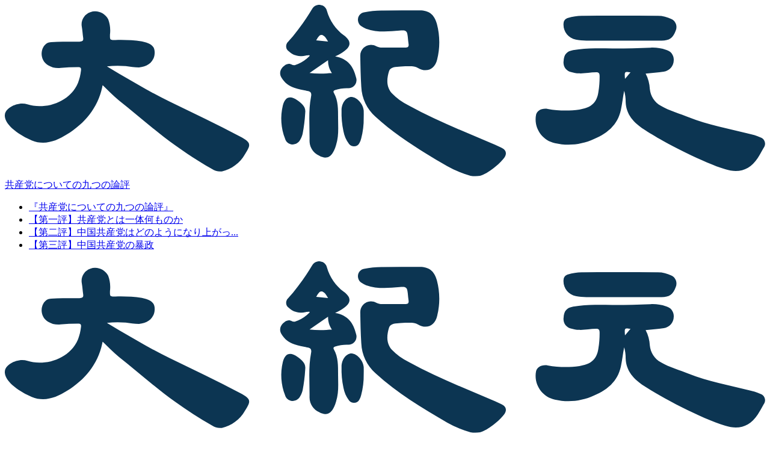

--- FILE ---
content_type: text/html; charset=UTF-8
request_url: https://www.epochtimes.jp/2018/01/30527.html
body_size: 30193
content:
<!DOCTYPE html>
<html xml:lang="ja" lang="ja" prefix="og: http://ogp.me/ns# fb: http://ogp.me/ns/fb#">

<head>
<meta http-equiv="Content-Type" content="text/html; charset=utf-8" />
<meta charset="UTF-8">

<link rel="preload" as="image" href="https://www.epochtimes.jp/assets/uploads/2021/09/778cbc8ba117fe89e62be98ce62d2657-1024x614.jpg" />

<!--
<link id="favicon1" rel="shortcut icon" type="image/x-icon" href="/ENTD_Favicon_16x16.png" sizes="16x16" />
<link id="favicon2" rel="apple-touch-icon-precomposed" type="image/x-icon" href="/ENTD_180x180.png" sizes="180x180"/>
<meta id="favicon3" name="msapplication-TileImage" type="image/x-icon" content="/ENTD_270x270.png" sizes="270x270"/>
-->

<link href="/assets/themes/ntd/images/icons/etfavicon.ico" rel="shortcut icon" />


<meta name="site" content="www.epochtimes.jp">
<meta name="viewport" content="width=device-width, initial-scale=1">
<meta property="fb:pages" content="1050102121733399" />

     <meta name="description" content="共産党の亡霊が侵入し、人性と自然を背く力を形成。文明を滅亡寸前に追いやる極悪勢力となった。" />

	<meta name="date" content="2018-01-06 6:00:00 AM" />

     <meta property="og:image" content="https://www.epochtimes.jp/assets/uploads/2021/09/778cbc8ba117fe89e62be98ce62d2657-1024x614.jpg" />
     <meta property="og:title" content="【第四評】共産党は宇宙に反する" />
     <meta property="og:description" content="共産党の亡霊が侵入し、人性と自然を背く力を形成。文明を滅亡寸前に追いやる極悪勢力となった。" />
     <meta property="og:url" content="https://www.epochtimes.jp/2018/01/30527.html" />

     <meta property="twitter:card" content="summary_large_image">
     <meta property="twitter:image" content="https://www.epochtimes.jp/assets/uploads/2021/09/778cbc8ba117fe89e62be98ce62d2657-1024x614.jpg" />
     <meta property="twitter:title" content="【第四評】共産党は宇宙に反する" />
     <meta property="twitter:description" content="共産党の亡霊が侵入し、人性と自然を背く力を形成。文明を滅亡寸前に追いやる極悪勢力となった。" />


<script type="application/ld+json">
    {
      "@context": "https://schema.org",
      "@type": "NewsArticle",
      "articleSection": "共産党についての九つの論評",
      "mainEntityOfPage": {
        "@type": "WebPage",
        "@id": "https://www.epochtimes.jp/2018/01/30527.html"
      },
      "headline": "【第四評】共産党は宇宙に反する",
      "image": {
        "@type": "ImageObject",
        "url": "https://www.epochtimes.jp/assets/uploads/2021/09/778cbc8ba117fe89e62be98ce62d2657.jpg"
      },
      "datePublished": "2018-01-06T06:00:00+00:00",
      "dateModified": "2025-09-06T17:36:24+00:00",
      "author": {
        "@type": "Person",
        "name": ""
      },
      "publisher": {
        "@type": "Organization",
        "name": "Epoch Times Japan",
        "logo": {
          "@type": "ImageObject",
          "url": "https://www.epochtimes.jp/assets/themes/ntd/images/img/logo_v2.svg"
        }
      },
      "description": "共産党の亡霊が侵入し、人性と自然を背く力を形成。文明を滅亡寸前に追いやる極悪勢力となった。"
    }
</script>


<title>【第四評】共産党は宇宙に反する | 九評 | 共産党についての九つの論評 | 大紀元社説 | 大紀元 エポックタイムズ</title>
<link rel='dns-prefetch' href='//cdn.jsdelivr.net' />
<link rel='dns-prefetch' href='//s.w.org' />
<link rel='stylesheet' id='jet-news-css'  href='https://www.epochtimes.jp/assets/themes/ntd/css/jet_news.min.css?ver=2025122312' type='text/css' media='all' />
<link rel='stylesheet' id='genericons-new-css'  href='https://www.epochtimes.jp/assets/themes/ntd/css/genericons.css?ver=2025122312' type='text/css' media='all' />

<link rel="canonical" href="https://www.epochtimes.jp/2018/01/30527.html" />
<link rel="alternate" href="https://mb.epochtimes.jp/2018/01/30527.html" />
<meta name="publication_scope" content="登録ユーザー"/><script>var jet_ga4_id = 'G-MB291ZJF14';
var jet_sub_site = 'NEWS';
var jet_post_id = '30527';
var jet_primary_category_id = '395';
var jet_primary_category_name = '共産党についての九つの論評';
var jet_cat_ids = '395;390';
var jet_cat_names = '共産党についての九つの論評;大紀元社説';
var jet_term_ids = '48026;501;500';
var jet_all_term_ids = '48026;501;500;17156;395;19445;49935;390;24010';
var jet_tags = '九評;共産党についての九つの論評;大紀元社説';
var jet_post_title = '【第四評】共産党は宇宙に反する';
var jet_publish_date = '2018/01/06';
var jet_updated_date = '2025/09/06';
var jet_authors = '';
var jet_word_count = '13583';
var jet_page_type = 'SINGLE';
</script>
<!-- Google Tag Manager -->
<script>(function(w,d,s,l,i){w[l]=w[l]||[];w[l].push({'gtm.start':
new Date().getTime(),event:'gtm.js'});var f=d.getElementsByTagName(s)[0],
j=d.createElement(s),dl=l!='dataLayer'?'&l='+l:'';j.async=true;j.src=
'https://www.googletagmanager.com/gtm.js?id='+i+dl;f.parentNode.insertBefore(j,f);
})(window,document,'script','dataLayer','GTM-T4T56S4');</script>
<!-- End Google Tag Manager --><script></script><script></script><link rel="amphtml" href="https://www.epochtimes.jp/2018/01/30527_amp.html" /><link rel="icon" href="https://www.epochtimes.jp/assets/uploads/2022/10/s_88x88.jpg" sizes="32x32" />
<link rel="icon" href="https://www.epochtimes.jp/assets/uploads/2022/10/s_88x88.jpg" sizes="192x192" />
<link rel="apple-touch-icon-precomposed" href="https://www.epochtimes.jp/assets/uploads/2022/10/s_88x88.jpg" />
<meta name="msapplication-TileImage" content="https://www.epochtimes.jp/assets/uploads/2022/10/s_88x88.jpg" />
<!--[if lt IE 9]>
     <script type="text/javascript" src="/assets/themes/ntd/js/html5.js"></script>
     <link href="/assets/themes/ntd/css/ie.css" rel="stylesheet" type="text/css" />
<![endif]-->

<link rel="preconnect" href="https://fonts.googleapis.com">
<link rel="preconnect" href="https://fonts.gstatic.com" crossorigin>
<link href="https://fonts.googleapis.com/css2?family=Noto+Sans+JP:wght@400;500;700;900&family=Noto+Serif+JP:wght@900&display=swap" rel="stylesheet">

<!-- User Heat Tag -->
<script type="text/javascript">
(function(add, cla){window['UserHeatTag']=cla;window[cla]=window[cla]||function(){(window[cla].q=window[cla].q||[]).push(arguments)},window[cla].l=1*new Date();var ul=document.createElement('script');var tag = document.getElementsByTagName('script')[0];ul.async=1;ul.src=add;tag.parentNode.insertBefore(ul,tag);})('//uh.nakanohito.jp/uhj2/uh.js', '_uhtracker');_uhtracker({id:'uh2WkRDGZz'});
</script>
<!-- End User Heat Tag -->

<!-- Tayori Help Center -->
<script>(function(t,a,y,o,r,i){r=a.createElement(y),i=a.getElementsByTagName(y)[0];r.type='text/javascript';r.async=1;r.src='//epochtimes.tayori.com/chat/98af8cfe99f0331cd4c419e418df9f86b810c904/tag.js';r.id='tayori-chat-tag';i.parentNode.insertBefore(r,i)})(window,document,'script');</script>
<!-- Tayori Help Center -->

<script src="https://cdn.onesignal.com/sdks/web/v16/OneSignalSDK.page.js" defer></script>
<script>
  window.OneSignalDeferred = window.OneSignalDeferred || [];
  OneSignalDeferred.push(async function(OneSignal) {
    await OneSignal.init({
      appId: "f1642623-4033-4132-b2a6-c24b52dbffbd",
    });
  });
</script>

</head>
<body class="post-template-default single single-post postid-30527 single-format-standard ntd_ja">
<!-- Google Tag Manager (noscript) -->
<noscript><iframe src="https://www.googletagmanager.com/ns.html?id=GTM-T4T56S4"
height="0" width="0" style="display:none;visibility:hidden"></iframe></noscript>
<!-- End Google Tag Manager (noscript) -->
<header id="header" class=" single">
    <div class='special_wrapper default_hidden hidden makesticky'>
    <div class='container'>
      <div class="top_wrapper">
        <div class="logo"><a href="https://www.epochtimes.jp/"><img src="/assets/themes/ntd/images/svg/daikigen.svg"></a></div>
        <div class='special_name'>
          <a href='https://www.epochtimes.jp/category/395'>
            共産党についての九つの論評          </a>
        </div>
        <div class='special_top_posts'>
          <ul>
                        <li><a href='https://www.epochtimes.jp/2020/09/117884.html'>『共産党についての九つの論評』</a></li>
                        <li><a href='https://www.epochtimes.jp/2018/01/30524.html'>【第一評】共産党とは一体何ものか</a></li>
                        <li><a href='https://www.epochtimes.jp/2018/01/30525.html'>【第二評】中国共産党はどのようになり上がっ...</a></li>
                        <li><a href='https://www.epochtimes.jp/2018/01/30526.html'>【第三評】中国共産党の暴政</a></li>
                    </ul>
        </div>
      </div>
    </div>
  </div>
    <div class='normal_wrapper '>
  <div class="container">
    <div class="top_wrapper">
      <div class="hamburger"><a href="javascript:void(0);"></a></div>
      <!-- <div class="left_col">
        <a class="toggle" href="javascript:void(0);"></a>
      </div> -->
      <div class="logo"><a href="https://www.epochtimes.jp/"><img src="/assets/themes/ntd/images/svg/daikigen.svg"></a></div>
      <div class="main_nav">
        <div class="menu-%e3%83%a1%e3%82%a4%e3%83%b3%e3%83%a1%e3%83%8b%e3%83%a5%e3%83%bcglobal-container"><ul id="menu-%e3%83%a1%e3%82%a4%e3%83%b3%e3%83%a1%e3%83%8b%e3%83%a5%e3%83%bcglobal" class="nav-menu"><li><a href="https://www.epochtimes.jp/tv">EPOCH TV</a></li>
<li><a href="https://www.epochtimes.jp/category/305">政治</a></li>
<li><a href="https://www.epochtimes.jp/category/56952">経済</a></li>
<li><a href="https://www.epochtimes.jp/category/307">社会</a></li>
<li><a href="https://www.epochtimes.jp/category/57037">防衛</a></li>
<li><a href="https://www.epochtimes.jp/category/100">中国</a></li>
<li><a href="https://www.epochtimes.jp/category/400">米国</a></li>
<li><a href="https://www.epochtimes.jp/category/169">国際</a></li>
<li><a href="https://www.epochtimes.jp/life">LIFE</a></li>
<li><a>すべて</a></li>
</ul></div>      </div>
      <div class="right_col user_and_search_col">
  <div id="login_wrapper"></div>
  <a class="search" href="javascript:void(0);">SEARCH</a>
</div>      <div id="search_pannel" class="hidden">
  <form action="https://www.epochtimes.jp/" class="search_form" method="get">
    <input type="search" class="search-field" placeholder="検索" value="" name="s" title="Search for:" autocomplete="off" required>
    <button type="submit" class="search_icon"></button>
  </form>
</div>    </div>
    <div id="navbox" class="dark_background hidden">
			<ul class="search_box">
				<form action="https://www.epochtimes.jp/" class="search_form" method="get">
					<input type="search" class="search-field" placeholder="検索" value="" name="s" title="Search for:" autocomplete="off" required>
					<button type="submit" class="search_icon"></button>
				</form>
			</ul>
			<ul class="front home">
  <li>
    <a href="/">ホーム</a>
  </li>
</ul>
<ul class="front todays_headline">
  <li><a href="/latest/">新着記事</a></li>
</ul>
<ul class="front editors_picks">
  <li><a href="/pickups/">編集部のおすすめ</a></li>
</ul>
<ul class="donation has_sub_menu">
  <li class="genericon-emg-heart"><a href="/donate/">ご寄付のお願い</a></li>
</ul>
<ul class="donation has_sub_menu">
  <li class=""><a href="/life/">LIFE</a></li>
</ul>
<ul class="front video">
  <li><a href="/tv/">EPOCH TV</a></li>
</ul>
<ul class="has_sub_menu cat_170">
  <li><a href="/category/170/">日本</a><span class="arrow_up_down"></span></li>
  <div class="menu-category-menu-us-container">
    <ul id="menu-category-menu-us" class="nav-menu">
      <li><a href="/category/305/">政治</a></li>
      <li><a href="/category/396/">経済</a></li>
      <li><a href="/category/307/">社会</a></li>
      <li><a href="/category/410/">外交</a></li>
      <li><a href="/category/306/">防衛</a></li>
    </ul>
  </div>
</ul>
<ul class="has_sub_menu cat_100">
  <li><a href="/category/100/">中国</a><span class="arrow_up_down"></span></li>
  <div class="menu-category-menu-us-container">
    <ul id="menu-category-menu-us" class="nav-menu">
      <li><a href="/category/314/">中国政治</a></li>
      <li><a href="/category/319/">社会問題</a></li>
      <li><a href="/category/318/">中国経済</a></li>
      <li><a href="/category/315/">中国軍事</a></li>
      <li><a href="/category/316/">人権問題</a></li>
      <li><a href="/category/317/">浸透工作</a></li>
    </ul>
  </div>
</ul>
<ul class="has_sub_menu cat_400">
  <li><a href="/category/400/">アメリカ</a><span class="arrow_up_down"></span></li>
  <div class="menu-category-menu-us-container">
    <ul id="menu-category-menu-us" class="nav-menu">
      <li><a href="/category/386/">アメリカ政治</a></li>
      <li><a href="/category/387/">アメリカ社会</a></li>
      <li><a href="/category/388/">アメリカ経済</a></li>
      <li><a href="/category/389/">アメリカ軍事</a></li>
    </ul>
  </div>
</ul>
<ul class="has_sub_menu cat_169">
  <li><a href="/category/169/">国際</a><span class="arrow_up_down"></span></li>
  <div class="menu-category-menu-us-container">
    <ul id="menu-category-menu-us" class="nav-menu">
      <li><a href="/category/401/">朝鮮半島</a></li>
      <li><a href="/category/402/">東南アジア・南アジア</a></li>
      <li><a href="/category/311/">欧州・ロシア</a></li>
      <li><a href="/category/310/">北米・中南米</a></li>
      <li><a href="/category/312/">中東・アフリカ</a></li>
      <li><a href="/category/313/">オセアニア</a></li>
    </ul>
  </div>
</ul>
<ul class="has_sub_menu cat_108">
  <li><a href="/category/108/">オピニオン</a><span class="arrow_up_down"></span></li>
  <div class="menu-category-menu-us-container">
    <ul id="menu-category-menu-us" class="nav-menu">
      <li><a href="/category/390/">大紀元社説</a></li>
      <li><a href="/category/391/">大紀元インタビュー</a></li>
      <li><a href="/category/392/">百家評論</a></li>
      <li><a href="/category/393/">悪魔が世界を統治している</a></li>
      <li><a href="/category/394/">共産主義の最終目的</a></li>
      <li><a href="/category/395/">共産党に関する九つの評論</a></li>
    </ul>
  </div>
</ul>
<ul class="has_sub_menu cat_104">
  <li><a href="/category/104/">暮らし</a><span class="arrow_up_down"></span></li>
  <div class="menu-category-menu-us-container">
    <ul id="menu-category-menu-us" class="nav-menu">
      <li><a href="/category/345/">料理・グルメ</a></li>
      <li><a href="/category/346/">ライフハック</a></li>
      <li><a href="/category/347/">感動ストーリー</a></li>
      <li><a href="/category/350/">スピリチュアル</a></li>
      <li><a href="/category/348/">こころを修める</a></li>
      <li><a href="/category/349/">社会問題（LIFE）</a></li>
    </ul>
  </div>
</ul>
<ul class="has_sub_menu cat_373">
  <li><a href="/category/373/">健康・美容</a><span class="arrow_up_down"></span></li>
  <div class="menu-category-menu-us-container">
    <ul id="menu-category-menu-us" class="nav-menu">
      <li><a href="/category/370">ダイエット</a></li>
      <li><a href="/category/369">栄養・食生活</a></li>
      <li><a href="/category/368">養生ライフ</a></li>
      <li><a href="/category/371">漢方・薬膳</a></li>
      <li><a href="/category/57608">医食同源</a></li>
      <li><a href="/category/58160">美容</a></li>
    </ul>
  </div>
</ul>
<ul class="has_sub_menu cat_58150">
  <li><a href="/category/58150/">病気・医療</a><span class="arrow_up_down"></span></li>
  <div class="menu-category-menu-us-container">
    <ul id="menu-category-menu-us" class="nav-menu">
      <li><a href="/category/58151">コロナウイルス</a></li>
      <li><a href="/category/58159">病気</a></li>
      <li><a href="/category/58152">症状</a></li>
   </ul>
  </div>
</ul>
<ul class="has_sub_menu cat_102">
  <li><a href="/category/102/">文化・歴史</a><span class="arrow_up_down"></span></li>
  <div class="menu-category-menu-us-container">
    <ul id="menu-category-menu-us" class="nav-menu">
      <li><a href="/category/352">ものがたり</a></li>
      <li><a href="/category/353">東洋文化</a></li>
      <li><a href="/category/58157">西洋文化</a></li>
      <li><a href="/category/354">先人の超技術</a></li>
      <li><a href="/category/58158">歴史</a></li>
      <li><a href="/category/351">伝記</a></li>
    </ul>
  </div>
</ul>
<ul class="has_sub_menu cat_372">
  <li><a href="/category/372/">教育・道徳</a><span class="arrow_up_down"></span></li>
  <div class="menu-category-menu-us-container">
    <ul id="menu-category-menu-us" class="nav-menu">
      <li><a href="/category/356/">こども豆知識</a></li>
      <li><a href="/category/357/">子供の教育</a></li>
      <li><a href="/category/355/">古人の知恵</a></li>
    </ul>
  </div>
</ul>
<ul class="has_sub_menu cat_103">
  <li><a href="/category/103/">自然・科学</a><span class="arrow_up_down"></span></li>
  <div class="menu-category-menu-us-container">
    <ul id="menu-category-menu-us" class="nav-menu">
      <li><a href="/category/360">テクノロジー</a></li>
      <li><a href="/category/361">驚きの研究</a></li>
      <li><a href="/category/359">素晴らしい自然</a></li>
      <li><a href="/category/358">宇宙</a></li>
    </ul>
  </div>
</ul>
<ul class="has_sub_menu cat_105">
  <li><a href="/category/105/">エンタメ</a><span class="arrow_up_down"></span></li>
  <div class="menu-category-menu-us-container">
    <ul id="menu-category-menu-us" class="nav-menu">
    <li><a href="/category/58153">動物プラザ</a></li>
      <li><a href="/category/366">旅行・アウトドア</a></li>
      <li><a href="/category/365">イベント・商品・サービス</a></li>
      <li><a href="/category/364">面白ネタ</a></li>
      <li><a href="/category/363">漢字パズル</a></li>
      <li><a href="/category/58154">PR</a></li>
    </ul>
  </div>
</ul>
<ul class="front ">
  <li><a href="https://www.epochtimes.jp/?UserProfile=true/">マイページ</a></li>
</ul>
<ul class="front ">
  <li><a href="https://help.epochtimes.jp/hc/ja" target="help">ヘルプセンター</a></li>
</ul>
<ul class="front ">
  <li><a href="https://help.epochtimes.jp/hc/ja#category-list" target="faq">FAQ（よくあるご質問）</a></li>
</ul>
<ul class="front ">
  <li><a href="https://epochtimes.tayori.com/q/customer-help-center/detail/660792/" target="_blank">月額寄付解約方法について</a></li>
</ul>		</div>
    
  </div>
</div>  <div id="hidden_menu" class="hidden">
  <div class="close_icon"><a href="javascript:void(0);">CLOSE</a></div>
  <div class="icon_wrapper">

    <!-- <a class="help_center geo_help_center" href="https://help.epochtimes.jp/hc/ja/articles/6767842767641"><span>お問い合わせ</span></a> -->
    <a class="help_center geo_help_center" href="https://help.epochtimes.jp/"><span>ヘルプセンター</span></a>
    <a class="subscribe pipa__guest_only" href="https://subscribe.epochtimes.jp/?utm_term=7"><span>定期購読</span></a>
    <!-- <a class="subscribe pipa__guest_only" href="https://desk.epochtimes.jp/register/"><span>会員登録</span></a> -->
    <!-- <a class="newsletter" href="/newsletter/"><span>ニュースレター</span></a> -->

  </div>
  <div class="full_menu_items">
    <div class="first_col">
      <div class="menu-%e3%81%8a%e3%81%99%e3%81%99%e3%82%81-container"><ul id="menu-%e3%81%8a%e3%81%99%e3%81%99%e3%82%81" class="nav-menu"><li><a href="https://www.epochtimes.jp/pickups">編集部おすすめ</a></li>
<li><a href="https://www.epochtimes.jp/category/19">中国共産党脱退の大波</a></li>
<li><a href="https://www.epochtimes.jp/latest">新着記事</a></li>
</ul></div>      <div class="menu-%e3%83%a1%e3%82%a4%e3%83%b3%ef%bc%91-container"><ul id="menu-%e3%83%a1%e3%82%a4%e3%83%b3%ef%bc%91" class="nav-menu"><li><a href="https://www.epochtimes.jp/category/170">日本</a>
<ul class="sub-menu">
	<li><a href="https://www.epochtimes.jp/category/305">政治</a></li>
	<li><a href="https://www.epochtimes.jp/category/396">経済</a></li>
	<li><a href="https://www.epochtimes.jp/category/307">社会</a></li>
	<li><a href="https://www.epochtimes.jp/category/410">外交</a></li>
	<li><a href="https://www.epochtimes.jp/category/306">防衛</a></li>
</ul>
</li>
<li><a href="https://www.epochtimes.jp/category/100">中国</a>
<ul class="sub-menu">
	<li><a href="https://www.epochtimes.jp/category/314">中国政治</a></li>
	<li><a href="https://www.epochtimes.jp/category/319">社会問題</a></li>
	<li><a href="https://www.epochtimes.jp/category/318">中国経済</a></li>
	<li><a href="https://www.epochtimes.jp/category/315">中国軍事</a></li>
	<li><a href="https://www.epochtimes.jp/category/317">浸透工作</a></li>
	<li><a href="https://www.epochtimes.jp/category/316">人権問題</a></li>
</ul>
</li>
</ul></div>    </div>
    <div class="second_col"><div class="menu-%e3%83%a1%e3%82%a4%e3%83%b3%ef%bc%92-container"><ul id="menu-%e3%83%a1%e3%82%a4%e3%83%b3%ef%bc%92" class="nav-menu"><li><a href="https://www.epochtimes.jp/category/400">米国</a>
<ul class="sub-menu">
	<li><a href="https://www.epochtimes.jp/category/386">アメリカ政治</a></li>
	<li><a href="https://www.epochtimes.jp/category/387">アメリカ社会</a></li>
	<li><a href="https://www.epochtimes.jp/category/388">アメリカ経済</a></li>
	<li><a href="https://www.epochtimes.jp/category/389">アメリカ軍事</a></li>
</ul>
</li>
<li><a href="https://www.epochtimes.jp/category/169">国際</a>
<ul class="sub-menu">
	<li><a href="https://www.epochtimes.jp/category/401">朝鮮半島</a></li>
	<li><a href="https://www.epochtimes.jp/category/308">台湾・香港</a></li>
	<li><a href="https://www.epochtimes.jp/category/402">東南アジア・南アジア</a></li>
	<li><a href="https://www.epochtimes.jp/category/311">欧州・ロシア</a></li>
	<li><a href="https://www.epochtimes.jp/category/310">北米・中南米</a></li>
	<li><a href="https://www.epochtimes.jp/category/312">中東・アフリカ</a></li>
	<li><a href="https://www.epochtimes.jp/category/313">オセアニア</a></li>
</ul>
</li>
<li><a href="https://www.epochtimes.jp/category/108">オピニオン</a>
<ul class="sub-menu">
	<li><a href="https://www.epochtimes.jp/category/390">大紀元社説</a></li>
	<li><a href="https://www.epochtimes.jp/category/391">大紀元インタビュー</a></li>
	<li><a href="https://www.epochtimes.jp/category/392">百家評論</a></li>
	<li><a href="https://www.epochtimes.jp/category/393">悪魔が世界を統治している</a></li>
	<li><a href="https://www.epochtimes.jp/category/394">共産主義の最終目的</a></li>
	<li><a href="https://www.epochtimes.jp/category/395">共産党についての九つの論評</a></li>
</ul>
</li>
</ul></div></div>
    <div class="third_col"><div class="menu-%e3%83%a1%e3%82%a4%e3%83%b3%ef%bc%93-container"><ul id="menu-%e3%83%a1%e3%82%a4%e3%83%b3%ef%bc%93" class="nav-menu"><li><a href="https://www.epochtimes.jp/category/104">暮らし</a>
<ul class="sub-menu">
	<li><a href="https://www.epochtimes.jp/category/345">料理・グルメ</a></li>
	<li><a href="https://www.epochtimes.jp/category/346">ライフハック</a></li>
	<li><a href="https://www.epochtimes.jp/category/347">感動ストーリー</a></li>
	<li><a href="https://www.epochtimes.jp/category/350">スピリチュアル</a></li>
	<li><a href="https://www.epochtimes.jp/category/348">こころを修める</a></li>
	<li><a href="https://www.epochtimes.jp/category/349">社会問題（LIFE）</a></li>
</ul>
</li>
<li><a href="https://www.epochtimes.jp/category/102">文化・歴史</a>
<ul class="sub-menu">
	<li><a href="https://www.epochtimes.jp/category/352">ものがたり</a></li>
	<li><a href="https://www.epochtimes.jp/category/353">東洋文化</a></li>
	<li><a href="https://www.epochtimes.jp/category/58157">西洋文化</a></li>
	<li><a href="https://www.epochtimes.jp/category/354">先人の超技術</a></li>
	<li><a href="https://www.epochtimes.jp/category/58158">歴史</a></li>
	<li><a href="https://www.epochtimes.jp/category/351">伝記</a></li>
</ul>
</li>
<li><a href="https://www.epochtimes.jp/category/372">教育・道徳</a>
<ul class="sub-menu">
	<li><a href="https://www.epochtimes.jp/category/356">ことば豆知識</a></li>
	<li><a href="https://www.epochtimes.jp/category/357">子供の教育</a></li>
	<li><a href="https://www.epochtimes.jp/category/355">古人の知恵</a></li>
</ul>
</li>
</ul></div></div>
    <div class="fourth_col"><div class="menu-%e3%83%a1%e3%82%a4%e3%83%b3%ef%bc%94-container"><ul id="menu-%e3%83%a1%e3%82%a4%e3%83%b3%ef%bc%94" class="nav-menu"><li><a href="https://www.epochtimes.jp/category/373">健康・美容</a>
<ul class="sub-menu">
	<li><a href="https://www.epochtimes.jp/category/370">ダイエット</a></li>
	<li><a href="https://www.epochtimes.jp/category/369">栄養・食生活</a></li>
	<li><a href="https://www.epochtimes.jp/category/368">養生ライフ</a></li>
	<li><a href="https://www.epochtimes.jp/category/371">漢方・薬膳</a></li>
	<li><a href="https://www.epochtimes.jp/category/57608">医食同源</a></li>
	<li><a href="https://www.epochtimes.jp/category/58160">美容</a></li>
</ul>
</li>
<li><a href="https://www.epochtimes.jp/category/58150">病気・医療</a>
<ul class="sub-menu">
	<li><a href="https://www.epochtimes.jp/category/58151">コロナウイルス</a></li>
	<li><a href="https://www.epochtimes.jp/category/58159">病気</a></li>
	<li><a href="https://www.epochtimes.jp/category/58152">症状</a></li>
</ul>
</li>
<li><a href="https://www.epochtimes.jp/category/103">自然・科学</a>
<ul class="sub-menu">
	<li><a href="https://www.epochtimes.jp/category/360">テクノロジー</a></li>
	<li><a href="https://www.epochtimes.jp/category/361">驚きの研究</a></li>
	<li><a href="https://www.epochtimes.jp/category/359">素晴らしい自然</a></li>
	<li><a href="https://www.epochtimes.jp/category/358">宇宙</a></li>
</ul>
</li>
<li><a href="https://www.epochtimes.jp/category/105">エンタメ</a>
<ul class="sub-menu">
	<li><a href="https://www.epochtimes.jp/category/58153">動物プラザ</a></li>
	<li><a href="https://www.epochtimes.jp/category/366">旅行・アウトドア</a></li>
	<li><a href="https://www.epochtimes.jp/category/364">面白ネタ</a></li>
	<li><a href="https://www.epochtimes.jp/category/363">漢字パズル</a></li>
</ul>
</li>
</ul></div></div>
  </div>
</div></header>
<div class="top_ad"></div>
<main id="main" role="main">
	<div class="main_content">
		<div class="one_post active">

      <!-- add left related box start -->
      <div class="tool_box">
                      </div>
      <!-- add left related box end -->
      <div class="left_col">
      <!-- <div class="comment" style="font-size: 12px; margin: 0 auto 20px; text-align: center; padding: 10px; background-color: #f5f5f5; width: 90%; margin-left: auto;">
        <div><font style="color:red; background-color:none; font-weight:600;">【ニュースレターが届かない場合】</font>無料会員の方でニュースレターが届いていないというケースが一部で発生しております。<br>届いていない方は、ニュースレター配信の再登録を致しますので、お手数ですが<a href="https://epochtimes.tayori.com/f/newsletterstart" target="_blank" style="color: blue;">こちらのリンク</a>からご連絡ください。</div>
      </div> -->
      <div class="active upper_row">

        <div class='post_feature default_style'>

            <div class="pricat_name">
    <a href="https://www.epochtimes.jp/category/395">
      共産党についての九つの論評    </a>
      </div>

<div class="post_title"><h1>【第四評】共産党は宇宙に反する</h1></div>          <div class="featured_image">
  <div class="featured_img">
<div class="image">
  <div class='img_wrapper'>

      <a href="https://www.epochtimes.jp/2018/01/30527.html">
            <img alt="【第四評】共産党は宇宙に反する" class="lazy_no" width="756px" height="453px" loading="eager" src="https://www.epochtimes.jp/assets/uploads/2021/09/778cbc8ba117fe89e62be98ce62d2657-1024x614.jpg" data-src="https://www.epochtimes.jp/assets/uploads/2021/09/778cbc8ba117fe89e62be98ce62d2657-1024x614.jpg">
          </a>
    
      </div>
</div></div></div>          <div class="date_font">
    <div class="publish">2018/01/06</div>
  <div class="update">更新: 2025/09/06</div>
  <div class="right_float social">
    <div class="extra">
      <span class="printer"><a href="#Print" onclick="window.print(); return false;" target="_blank"></a></span>
      <span id="font_up" class="font-bigger"><a href="javascript:void(0);">&nbsp;</a></span><span id="font_down" class="font-smaller"><a href="javascript:void(0);">&nbsp;</a></span>
    </div>
  </div>
</div>          <!-- <div class='byline_social_share'>
                    </div> -->
          <div class="tags">
  <ul>
          <li><a href="https://www.epochtimes.jp/keyword/%E4%B9%9D%E8%A9%95">九評</a> </li>
          <li><a href="https://www.epochtimes.jp/keyword/%E5%85%B1%E7%94%A3%E5%85%9A%E3%81%AB%E3%81%A4%E3%81%84%E3%81%A6%E3%81%AE%E4%B9%9D%E3%81%A4%E3%81%AE%E8%AB%96%E8%A9%95">共産党についての九つの論評</a> </li>
          <li><a href="https://www.epochtimes.jp/keyword/%E5%A4%A7%E7%B4%80%E5%85%83%E7%A4%BE%E8%AA%AC">大紀元社説</a> </li>
      </ul>
</div>
        </div>

        <div id="articleToolbox" class="toolbox_container">
          <div class="logo"><h1><a href="https://www.epochtimes.jp"><img src="/assets/themes/ntd/images/img/logo_v2.svg"></a></h1></div>
          <div class='block social_share socials '>

    <div id="share_now" class="major_social">
      <a href="https://twitter.com/intent/tweet?text=%E5%85%B1%E7%94%A3%E5%85%9A%E3%81%AE%E4%BA%A1%E9%9C%8A%E3%81%8C%E4%BE%B5%E5%85%A5%E3%81%97%E3%80%81%E4%BA%BA%E6%80%A7%E3%81%A8%E8%87%AA%E7%84%B6%E3%82%92%E8%83%8C%E3%81%8F%E5%8A%9B%E3%82%92%E5%BD%A2%E6%88%90%E3%80%82%E6%96%87%E6%98%8E%E3%82%92%E6%BB%85%E4%BA%A1%E5%AF%B8%E5%89%8D%E3%81%AB%E8%BF%BD%E3%81%84%E3%82%84%E3%82%8B%E6%A5%B5%E6%82%AA%E5%8B%A2%E5%8A%9B%E3%81%A8%E3%81%AA%E3%81%A3%E3%81%9F%E3%80%82&url=https%3A%2F%2Fwww.epochtimes.jp%2Fshare%2F30527%3Futm_campaign%3Dsocialshare_twitter%26utm_source%3Dtwitter.com" target="_blank">
        <span class="share_icon twitter"><span class="inner">Tweet</span></span>
      </a>
      <a href="https://www.facebook.com/sharer/sharer.php?quote=%E5%85%B1%E7%94%A3%E5%85%9A%E3%81%AE%E4%BA%A1%E9%9C%8A%E3%81%8C%E4%BE%B5%E5%85%A5%E3%81%97%E3%80%81%E4%BA%BA%E6%80%A7%E3%81%A8%E8%87%AA%E7%84%B6%E3%82%92%E8%83%8C%E3%81%8F%E5%8A%9B%E3%82%92%E5%BD%A2%E6%88%90%E3%80%82%E6%96%87%E6%98%8E%E3%82%92%E6%BB%85%E4%BA%A1%E5%AF%B8%E5%89%8D%E3%81%AB%E8%BF%BD%E3%81%84%E3%82%84%E3%82%8B%E6%A5%B5%E6%82%AA%E5%8B%A2%E5%8A%9B%E3%81%A8%E3%81%AA%E3%81%A3%E3%81%9F%E3%80%82&u=https://www.epochtimes.jp/share/30527%3Futm_campaign%3Dsocialshare_fb%26utm_source%3Dfacebook.com" target="_blank">
        <span class="share_icon fb"><span class='inner'>Facebook</span></span>
      </a>

      <a href="https://line.me/R/msg/text?%E5%85%B1%E7%94%A3%E5%85%9A%E3%81%AE%E4%BA%A1%E9%9C%8A%E3%81%8C%E4%BE%B5%E5%85%A5%E3%81%97%E3%80%81%E4%BA%BA%E6%80%A7%E3%81%A8%E8%87%AA%E7%84%B6%E3%82%92%E8%83%8C%E3%81%8F%E5%8A%9B%E3%82%92%E5%BD%A2%E6%88%90%E3%80%82%E6%96%87%E6%98%8E%E3%82%92%E6%BB%85%E4%BA%A1%E5%AF%B8%E5%89%8D%E3%81%AB%E8%BF%BD%E3%81%84%E3%82%84%E3%82%8B%E6%A5%B5%E6%82%AA%E5%8B%A2%E5%8A%9B%E3%81%A8%E3%81%AA%E3%81%A3%E3%81%9F%E3%80%82 https%3A%2F%2Fwww.epochtimes.jp%2Fshare%2F30527%3Futm_campaign%3Dsocialshare_line%26utm_source%3Dline.me" target="_blank">
        <span class="share_icon svg_icon line"><span class="inner">Line</span></span>
      </a>

      
      
<div class="ymk_social">
  <a class="share_link" href="javascript:void(0)">
    share
    <span data-post-id="30527" class="share" id="share_post_30527"></span>
  </a>

  <span id="share_dropdown_30527" class="share_dropdown" data-title="【第四評】共産党は宇宙に反する" style='display: none;'>
    <div class="share">
      <a href="javascript:void(0)" class="copy_url" data-url="https://www.epochtimes.jp/share/30527"><span class="share_icon svg_icon link"><span class="inner"></span></span>
      <span class="copy_link_message">リンクをコピー</span>
      </a>
      <a target="_blank" href="https://twitter.com/intent/tweet?text=%E5%85%B1%E7%94%A3%E5%85%9A%E3%81%AE%E4%BA%A1%E9%9C%8A%E3%81%8C%E4%BE%B5%E5%85%A5%E3%81%97%E3%80%81%E4%BA%BA%E6%80%A7%E3%81%A8%E8%87%AA%E7%84%B6%E3%82%92%E8%83%8C%E3%81%8F%E5%8A%9B%E3%82%92%E5%BD%A2%E6%88%90%E3%80%82%E6%96%87%E6%98%8E%E3%82%92%E6%BB%85%E4%BA%A1%E5%AF%B8%E5%89%8D%E3%81%AB%E8%BF%BD%E3%81%84%E3%82%84%E3%82%8B%E6%A5%B5%E6%82%AA%E5%8B%A2%E5%8A%9B%E3%81%A8%E3%81%AA%E3%81%A3%E3%81%9F%E3%80%82&url=https%3A%2F%2Fwww.epochtimes.jp%2Fshare%2F30527%3Futm_campaign%3Dsocialshare_twitter%26utm_source%3Dtwitter.com"><span class="share_icon twitter"><span class="inner"></span></span>
      Twitter
      </a>
      <a target="_blank" href="https://www.facebook.com/sharer/sharer.php?quote=%E5%85%B1%E7%94%A3%E5%85%9A%E3%81%AE%E4%BA%A1%E9%9C%8A%E3%81%8C%E4%BE%B5%E5%85%A5%E3%81%97%E3%80%81%E4%BA%BA%E6%80%A7%E3%81%A8%E8%87%AA%E7%84%B6%E3%82%92%E8%83%8C%E3%81%8F%E5%8A%9B%E3%82%92%E5%BD%A2%E6%88%90%E3%80%82%E6%96%87%E6%98%8E%E3%82%92%E6%BB%85%E4%BA%A1%E5%AF%B8%E5%89%8D%E3%81%AB%E8%BF%BD%E3%81%84%E3%82%84%E3%82%8B%E6%A5%B5%E6%82%AA%E5%8B%A2%E5%8A%9B%E3%81%A8%E3%81%AA%E3%81%A3%E3%81%9F%E3%80%82&u=https://www.epochtimes.jp/share/30527%3Futm_campaign%3Dsocialshare_fb%26utm_source%3Dfacebook.com"><span class="share_icon fb"><span class="inner"></span></span>
      Facebook
      </a>
      <a href="https://line.me/R/msg/text?%E5%85%B1%E7%94%A3%E5%85%9A%E3%81%AE%E4%BA%A1%E9%9C%8A%E3%81%8C%E4%BE%B5%E5%85%A5%E3%81%97%E3%80%81%E4%BA%BA%E6%80%A7%E3%81%A8%E8%87%AA%E7%84%B6%E3%82%92%E8%83%8C%E3%81%8F%E5%8A%9B%E3%82%92%E5%BD%A2%E6%88%90%E3%80%82%E6%96%87%E6%98%8E%E3%82%92%E6%BB%85%E4%BA%A1%E5%AF%B8%E5%89%8D%E3%81%AB%E8%BF%BD%E3%81%84%E3%82%84%E3%82%8B%E6%A5%B5%E6%82%AA%E5%8B%A2%E5%8A%9B%E3%81%A8%E3%81%AA%E3%81%A3%E3%81%9F%E3%80%82https%3A%2F%2Fwww.epochtimes.jp%2Fshare%2F30527%3Futm_campaign%3Dsocialshare_line%26utm_source%3Dline.me"><span class="share_icon svg_icon line"><span class="inner"></span></span>
      <span>LINE</span>
      </a>
      <a href="https://t.me/share/url?text=%E5%85%B1%E7%94%A3%E5%85%9A%E3%81%AE%E4%BA%A1%E9%9C%8A%E3%81%8C%E4%BE%B5%E5%85%A5%E3%81%97%E3%80%81%E4%BA%BA%E6%80%A7%E3%81%A8%E8%87%AA%E7%84%B6%E3%82%92%E8%83%8C%E3%81%8F%E5%8A%9B%E3%82%92%E5%BD%A2%E6%88%90%E3%80%82%E6%96%87%E6%98%8E%E3%82%92%E6%BB%85%E4%BA%A1%E5%AF%B8%E5%89%8D%E3%81%AB%E8%BF%BD%E3%81%84%E3%82%84%E3%82%8B%E6%A5%B5%E6%82%AA%E5%8B%A2%E5%8A%9B%E3%81%A8%E3%81%AA%E3%81%A3%E3%81%9F%E3%80%82&url=https%3A%2F%2Fwww.epochtimes.jp%2Fshare%2F30527%3Futm_campaign%3Dsocialshare_telegram%26utm_source%3Dt.me"><span class="share_icon svg_icon telegram"><span class="inner"></span></span>
      <span>Telegram</span>
      </a>
      <a href="mailto:?subject=%E3%80%90%E7%AC%AC%E5%9B%9B%E8%A9%95%E3%80%91%E5%85%B1%E7%94%A3%E5%85%9A%E3%81%AF%E5%AE%87%E5%AE%99%E3%81%AB%E5%8F%8D%E3%81%99%E3%82%8B&amp;body=共産党の亡霊が侵入し、人性と自然を背く力を形成。文明を滅亡寸前に追いやる極悪勢力となった。https://www.epochtimes.jp/share/30527?utm_campaign=socialshare_email%26utm_source=email"><span class="share_icon email"><span class="inner"></span></span>
      <span>メール</span>
      </a>
    </div>
  </span>

  <a class="cmt_link_jet" href="https://www.epochtimes.jp/2018/01/30527.html#comments">comments<span class="comments"
      id="cmt_post_30527"></span></a>

</div>


    </div>

  </div>        </div>

                <div class="post_content" itemprop="articleBody"><h2>目次</h2>
<p><a href="#sec0">序文</a></p>
<p><a href="#sec1">一　人間と戦い、人間性を消滅させる</a><br /><a href="#sec1-1">（一）善悪が入れ替わり、人間性が消滅させられる</a><br /><a href="#sec1-2">（二）相生相克を超える邪悪</a></p>
<p><a href="#sec2">二　地と戦い、自然の法則に背けば、その禍は尽きない</a><br /><a href="#sec2-1">（一）　階級闘争が自然界にまで及んだ</a><br /><a href="#sec2-2">（二）自然界を破壊し、自業自得となる</a></p>
<p><a href="#sec3">三　天と戦い、信仰を迫害し、神に対する人々の信仰を否定する</a><br /><a href="#sec3-1">（一）有限の生命が如何にして無限の時空を認識するのか</a><br /><a href="#sec3-2">（二）中共は人類の正しい信念を破壊する</a></p>
<p><a href="#sec4">結び</a></p>
<div class="raw-html-embed">
<div id="sec0"></div>
</div>
<p>&nbsp;</p>
<h2>序文</h2>
<p>中国人は「道（どう）」を極めて重んじる民族である。古代、暴虐な帝王は「非道で愚かな君主」と呼ばれ、人が何事かをなすとき、世の人々の認める「道徳」基準に合わない場合は「道理に合わない」と言われた。更には、農民の造反でさえ、「天に代わって正義の「道」を行う」というスローガンが掲げられた。老子曰く、「物あり混成し、天地に先だちて生ず。寂（せき）たり寥（りょう）たり、独立して改めず、周行して殆（とど）まらず。もって天下の母となすべし。われその名を知らず。強いてこれに字（あざな）して道という。（天地が生ずる以前に、すでにあるものが存在した。そのものは、混沌として形容しがたく、感覚で捉えることはできない。他に依存せぬ独立の存在で、そのはたらきは時間空間を超越して止むことがない。これが天地の母である。このものは、限定できないから、名づけられない。強いて名づけて「道」とよぶ）」。＜『中国の思想6 老子・列子』徳間書店より＞すなわち、天地は「道」から生まれたということである。</p>
<p>しかし、この百年来、共産党の亡霊が大きな音を轟かせて侵入してきたことにより、自然に背き、人間性に背く力が形成され、無数の苦痛と悲劇が生み出され、人類の文明は絶滅の瀬戸際にまで追いやられてしまった。その「道」に反する諸々の暴行は、自ずと天地にも反するものであり、従って、それは宇宙の法則にも反する極悪な勢力となった。</p>
<p>「人は地に法（のっと）り、地は天に法り、天は道に法り、道は自然に法る」［1］というように中国人は古来、天と人は一つであり、人と天地は融合し、互いに依存し合って生存すると信じ、それを守ってきた。天の道は不変であり、その循環には法則がある。地は天の時に従って、四季がはっきりと分かれ、人は天地を尊びて、恩に感謝し、福を惜しむ。いわゆる「天の時、地の利、人の和」［2］である。中国人の概念の中では、天文、地理、暦法、医学、文学、そして社会構造に至るまで、すべてこの理念に貫かれているのである。</p>
<p>しかし、共産党は、「人は必ず天に打ち勝つ」と宣揚し、「闘争哲学」を持ち、天地自然を見下してきた。毛沢東曰く、「天と戦いてその楽しみは尽きず、地と戦いてその楽しみは尽きず、人と戦いてその楽しみは尽きぬ」。共産党はその中から本当の楽しみを得たかもしれないが、人民はそのために痛ましい代価を支払った。</p>
<div class="raw-html-embed">
<div id="sec1"></div>
<div id="sec1-1"></div>
</div>
<p>&nbsp;</p>
<h2>一　人間と戦い、人間性を消滅させる</h2>
<h2>（一）善悪が入れ替わり、人間性が消滅させられる</h2>
<p>人は、まずは自然的人間であり、その後はじめて社会的人間となる。</p>
<p>「人の初まりは、性は本より善であり」［3］、「惻隠の心は、人皆これを有する」［4］。人が是非善悪を判断する基準は、その多くが生来のものである。しかし、共産党にとって、人は動物であり、機械でありさえする。ブルジョアジーであれ、プロレタリアートであれ、その眼中では、みな物質的力なのである。</p>
<p>共産党の目的は、人を操り、人を次第に造反する暴徒に造り換えることである。マルクスは、「物質的力は、物質的力によって消滅させねばならず、理論がいったん大衆をコントロールすることができれば、それも物質的力となりうる」［5］、「人類の歴史は全て、ほかでもなく、人間性の絶え間ない改変であり」、「人間性とは階級性そのものである」と述べた。彼は、内在的・先天的なものは一切なく、すべては環境の産物であり、皆「社会的人間」であると考え、フォイエルバッハの「自然」的人間という考えに反対した。</p>
<p>レーニンは、「マルクス主義は労働者階級から自然発生することはありえず、外から注ぎ込まなければならない」と言った。ただ、彼は、どんなに心血を費やしても、労働者を経済闘争から奪権のための政治闘争に導くことはできなかった。そこで、ノーベル賞受賞者パブロフの「条件反射説」［6］に希望を託し、その説は「全世界の労働者階級にとって重大な意義をもつ」と述べた。トロツキー［7］はさらに、条件反射は心理的のみならず生理的にも人を変えることができ、犬が食事のベルを聞くなり涎を垂らすがごとく、兵士に、銃声を聞くなり勇往邁進し、共産党に命を捧げさせることができるとまで妄想した。</p>
<p>古来、人々は、努力すれば労働が報われ、勤勉であれば生活が豊かになると考え、それに憧れ、逆に、食いしん坊で怠け者であり、働かずして利益を得る者は悪辣であると考えてきた。ところが、共産党が疫病のごとく中国へ流れ込んでからは、社会のごろつきたちが、共産党の奨励の下、土地を分配し、財産を奪い、男をいじめ、女を横取りし、それらは全てが堂々たる合法的な行為となった。</p>
<p>人は皆、年長者を敬い幼い者をいたわるべきであり、師や年長者を眼中に置かないのはよくないことだと分かっている。古代の儒家の教育は大学と小学に分かれていた。15歳までが小学教育で、学ぶ内容は掃除、立ち居振る舞い、応対などのこまごましたこと（つまり、衛生、立ち居振る舞い、物言いなどに関する教養）であった。その後の大学教育では、道徳、道義などの学問に重点が置かれた。［8］しかし、批林批孔運動（林彪と孔子を批判する運動）ならびに師道の尊厳を批判する運動の中で、中共はこれらの道徳規範を青少年たちの頭の中から徹底的に消し去った。</p>
<p>古人曰く、「一日の師は、終生の父」。1966年8月5日、北京師範大学女子付属中学・高校の女子生徒たちは、卞仲耘（びえんちゅうてん）先生に山高帽を被せ、体に墨をぶっかけ、ちりとりを叩かせながら町を引き回し、首に黒い札を吊るし、無理やり跪かせ、釘の付いた棒で殴り、熱湯をかけるなどの暴行を加えた。その結果、卞先生は無残にもなぶり殺されてしまった。北京大学付属中学・高校の女性校長は、生徒たちによって無理やりぼろぼろの洗面器を叩かせられながら、自分は「醜悪な悪人」だと叫ばされた。髪の毛は乱暴に刈り取られ、暴行によって頭から血を流しながらも、地面に押し倒されて這い蹲らせた。</p>
<p>人は一般に、清潔であるのが良く、汚れているのは良くないと考えるが、中共は、「全身泥だらけで、手はたこだらけ」、「手は真っ黒で、足に牛糞が付いている」［9］のような人の思想こそがまともで、このような人こそ大学へ行き、共産党に入り、昇進し、共産党の後継者になるべきだと宣伝した。</p>
<p>人類の進歩は知識の進歩であるが、共産党の統制下では、知識は悪者になった。知識人は「社会的地位の一番低いヤツ」と称され、知識のある人は知識の無い人に学ばなければならず、貧下中農の再教育を受けて始めて新しい人生をやっていくことができた。知識人に対する再教育を受けるため、北京清華大学の先生たちは江西省南昌市の鯉魚洲へ送り込まれた。そこでは血吸虫症［10］が流行しており、もともとそこにあった労働改造施設さえもよそへ移転せざるを得ないくらいであったため、先生たちはそこの川の水に触っただけですぐに感染し、肝硬変や肝腹水になり、多くの人が一般的な生活能力を失ってしまった。</p>
<p>カンボジアのクメール・ルージュ（カンボジア共産党）は周恩来に唆され、知識人に対し極めて酷い迫害を行った。独立思想を持つ人に対しては改造を行い、精神的にも肉体的にも消滅させた。1975〜78年の間に、カンボジア人民の4分の1が殺害された。頬にメガネをかけた跡があるというだけで、災難から逃れられなかった人さえもいた。</p>
<p>カンボジア共産党は、1975年に勝利を収めた後、ポル・ポト［11］が空前の社会主義建設を始めた。つまり、階級の差別がなく、都市と農村の差別がなく、通貨がなく、商品交易のない「人類社会の天国」である。最後には家庭も解体され、男性労働隊と女性労働隊が設立され、一律に強制労働を強いられた。仕事の出来に関係なく、一律に大釜の飯を食べ、一様に黒の革命服や軍服を着させられた。夫妻であっても、許可を得た上で一週間に一度しか会うことができなかった。</p>
<p>共産党は、「天をも地をも恐れない」をスローガンに、天地を変えようなどということを考えた。それは実は、宇宙のすべての正の要素と力を徹底的に否定しようとするものであった。毛沢東曰く、「各世紀で、各民族が様々な大革命を起こし、その度に古いものが一掃され、新しいものが打ち立てられた。これは皆、生・死・成・壊の大変化である。宇宙の破壊もまた然りで、それは決して真の破壊ではない。ここで破壊されても必ずやまた彼方で生まれ出ずる。私はその破壊を強く望む。なぜなら、古い宇宙が破壊され新しい宇宙が生まれるからであり、それは必ずや古い宇宙に勝るものなのである。」</p>
<p>肉親の情は自然なものであり、夫婦、子女、父母、友人といった人と人の間の正常な交際によって人類社会が構成されている。しかし、絶え間ない各種の政治運動を通して中国共産党は人を狼に変え、虎や狼よりさらに残忍なものに変えた。虎は残忍だとはいえ、わが子を食わないが、中国共産党の統治下では、父母、子女、夫婦間であっても、互いに誤りを暴きだし、親族関係を断つケースがどこにでも見られる。</p>
<p>1960年代、北京のある小学校で一人の女性教師が児童に漢字の書き取りをさせたとき、うっかり「社会主義」と「崩壊」を一緒に並べてしまい、児童たちによってそれを摘発された。彼女は連日批判会に引っ張り出され、男子児童に顔面を殴打された。娘も彼女との親子関係を断ち、何かある度にすぐクラスのみんなの前で自分の母親の「階級闘争の新動向」を暴きだした。その後数年間、この教師は毎日学校でトイレなどの掃除ばかりをさせられた。</p>
<p>文化大革命を経験した人は張志新さん［12］のことを忘れることはないであろう。彼女は刑務所に入れられ、そこの警官により何度も野獣のごとく服を剥ぎ取られ、後ろ手に手錠をかけられたまま、男性囚人の牢獄に放り込まれたのである。その結果、彼女はほしいままにレイプを受け、ついには気が狂ってしまった。このような状態になったにもかかわらず、処刑されるに当たり、彼女が何かを叫ぶのではないかと恐れた刑務所側は、彼女の頭をレンガに押し付け、麻酔を打たずにナイフで彼女の喉笛を切ったのである。 近年の法輪功に対する弾圧に関しても、中共は、恨みを造り出し、暴力を扇動するといった従来の手段を利用した。</p>
<p>共産党は人間の持つ善良な本性を抑制し、人間性の悪の一面を鼓舞し、放任し、それを利用することによって、統治を強化しようとしてきた。次から次へと起こる政治運動により、良心を持つ人でさえ、暴力に恐れをなし沈黙に陥るのである。共産党は系統的に宇宙の普遍的な道徳観念を完全に打ち壊し、人類が幾千万年にもわたって維持してきた善悪廉恥を判断する基準を徹底的にひっくり返そうとしたのである。</p>
<div class="raw-html-embed">
<div id="sec1-2"></div>
</div>
<p>&nbsp;</p>
<h2>（二）相生相克を超える邪悪</h2>
<p>老子曰く、「天下みな美の美たるを知る。これ悪なり。みな善の善たるを知る。これ不善なり。故に有無相生じ、難易相成り、長短相較（くら）べ、高下相傾き、音声相和し、前後相随う（したがう）。［13］（人はだれしも、「美」はつねに美であると考える。美は同時に「醜」でもあることを知らない。だれしも、「善」はつねに善であると考える。善は同時に「悪」でもあることを知らない。「有」と「無」、「難」と「易」、「長」と「短」、「高」と「低」、「音」と「声」、「前」と「後」、これらの対立する概念は、あくまで相対的な区別にすぎない。相互に連関し合い、限定し合い、転化し合って、ひとつの統一をなしている）」。＜『中国の思想6 老子・列子』徳間書店より＞すなわち、人間社会には相生相克の理があり、人に良し悪しの区別があるだけでなく、一人の人間自身にも善悪が混在しているということである。</p>
<p>盗跖は強盗の代表と見なされているが、彼は手下に、「盗にも亦（また）道あり」と説き、さらにそれを解釈して、強盗も「聖、勇、義、智、仁」でなければならないと言っている。つまり、強盗であってもほしいがままになってはならず、守らなければならない決まりがあるということである。</p>
<p>翻って中国共産党の歴史を見ると、投機や裏切りに満ち満ちており、如何なる規則の束縛も存在しない。例えば、強盗が最も重んじるのものは「義」であり、盗品を分ける場所でさえ「義を集めて盗品を分ける場所」と呼ぶ。ところが、中共の同志たちは危機に直面するなり、すぐさま互いに相手の誤りを暴きだし、相手の罪をでっち上げ、さらには濡れ衣を着せては罪に陥れ、止めの打撃を加える。</p>
<p>彭徳懐（ほうとくかい）を例にとろう。毛沢東は農民出身であり、1ムーの土地から13万斤［14］の食糧が取れないことはもちろん知っており、彭徳懐が言っていることが皆事実であることも知っており、彼が自分の権力を奪おうなどと考えていないことももちろん知っていた。さらには、国共内戦のとき、彭徳懐が2万人の部隊でもって、胡宗南の20万人の部隊と血みどろの苦戦の末、何度も毛沢東の命を助けたということも知っていた。しかし、彭徳懐が毛沢東に出した僅かな意見に対し、毛沢東は自ら書いた「誰が果敢に立ち向かいうるか、ただ我が彭大将軍のみである」という、彭徳懐を称える詩をすぐさま屑篭に投げ捨て、彭徳懐を死地に追いやろうしたのである。縁を切ったということである。</p>
<p>共産党は、残虐に人を殺し、仁政を施さず、仲間内で争い、義を重んぜず、国土を売り渡し、勇気と力もなく、正しい教えを敵と成し、智慧に欠け、大衆運動を起こし、聖人が国を治める道に非ず。つまり、共産党は「盗にも亦道あり」という最低のモラルさえも放棄し、その邪悪の程度は宇宙の相生相克の理を完全に超えてしまっている。共産党は自然的人間性を完全に覆した。それは、善悪の基準を覆し、宇宙の法則を覆すためであり、それがあまりにも不遜で無知であるため、自ずと消滅の結末から逃げられないのである。</p>
<div class="raw-html-embed">
<div id="sec2"></div>
<div id="sec2-1"></div>
</div>
<p>&nbsp;</p>
<h2>二　地と戦い、自然の法則に背けば、その禍は尽きない</h2>
<h2>（一）　階級闘争が自然界にまで及んだ</h2>
<p>金訓華は上海市呉淞第二中学・高校の1968年卒業生で、上海市中学・高校の紅衛兵代表会の常務委員であった。1969年3月、彼は黒龍江省へ行き、再教育を受けた。1969年8月15日、山津波が急に起こり、双河の両岸が一面水に覆われた際、金訓華は生産大隊の2本の電柱を守るため、急流に飛び込み命を失った。</p>
<p>金訓華の生前の日記：</p>
<p>7月4日<br />私は今、農村における階級闘争の厳しさと激しさを感じ始めている。毛主席の紅衛兵である私は、百戦百勝の毛沢東思想により、反動勢力を真っ向から痛撃する一切の準備を整えた。たとえ犠牲になったとしても願うところである。プロレタリアートの専制を強固にするため戦闘に力を注ごう！戦闘！戦闘！</p>
<p>7月19日<br />某大隊の階級の敵の勢力がまだ強くはびこっている。知識青年が農村に来たのは、農村における三大革命闘争に参加するためであり、まずは階級闘争に参加しなければならない。われわれは貧下中農に依拠し、大衆を発動して敵の勢力を抑えるべきである。われわれ知識青年は、永遠に毛沢東思想の偉大な紅旗を高く掲げ、常に階級闘争を忘れず、常にプロレタリアートの専制を忘れてはならない。</p>
<p>金訓華は天地と闘い、人類を改造するという理想を抱いて農村へやって来た。彼の日記から、彼の頭の中には「闘」の思想が充満していることが見て取れる。彼は「人と闘う」という思想で天地をも貫き通し、ついには命まで失ってしまった。金訓華は闘争哲学の一例であり、同時に間違いなくその犠牲者でもあった。</p>
<p>エンゲルスは、「自然は必然に対する認識である」と述べた。毛沢東はこれに「世界に対する改造でもある」と付け加えた。この画竜点睛の補足が、実は充分に共産党の自然に対する認識を明らかにしている。それはつまり、自然を改造するということである。共産党が認識した「必然」とは盲目的な物質であり、その根源の「規律」を説明する術はない。人の主観的能動性を発揮させ、客観的規律性を認識すれば、大自然界と人類を「征服」することができると考えた。共産党は、旧ソ連と中国という2つの「実験田」をめちゃくちゃに改造してしまったのである。</p>
<p>大躍進時代の民謡が、中共の傲慢で愚かな様を映し出している。「高山に頭を下げさせ、河川に道を開けさせる」、「天に天帝無く、地に竜王無し。我こそが天帝であり、我こそが竜王だ。三山五嶺に道を開けろと一喝する。我来たる！」</p>
<p>共産党がやってきて、本来調和がとれていた世界を破壊し、自然界のバランスを破壊してしまった。</p>
<div class="raw-html-embed">
<div id="sec2-2"></div>
</div>
<p>&nbsp;</p>
<h2>（二）自然界を破壊し、自業自得となる</h2>
<p>中共は「食糧を綱とする」農業政策を推し進め、農耕に適さない山地や草原をほしいままに開墾し、河や湖を埋め立てた。結果はどうなったか。中共の宣伝によると、1952年の食糧生産量は国民党政府の時期を超えた。しかし、中共が明らかにしていないことであるが、1972年になってやっと、中国の食糧総生産量は同じく平和な時代であった清の乾隆時代を超えたのである。そして今日、中国の一人当たりの食糧生産量は依然として清朝に遥かに及ばず、中国の農業が最も栄えていた宋朝のわずか3分の1に過ぎない。</p>
<p>森林の無計画的な伐採と河や湖の埋め立ての結果、中国の自然生態環境は大きく破壊された。今日、中国の生態環境はすでに崩壊の瀬戸際に至っており、海河と黄河はすでに水が涸れ、淮河と長江は汚染され、中華民族が生存を託してきた血脈が完全に切断され、甘粛、青海、内モンゴル、新疆では草原が消失し、黄砂がもうもうと中原の大地へ向かってきている。</p>
<p>1950年代、中共はソ連の専門家の指導の下、黄河に三門峡水力発電所を建設した。その発電量は今日わずかに中規模の河川レベルに過ぎないのに、上流では土砂が溜まり、川床が高くなったため、ちょっとした洪水で両岸の住民は生命や財産に大きな被害を受けることとなった。2003年に起こった渭河の洪水の最高水量は毎秒3,700立方メートルであり、4，5年に一度の洪水規模であったにもかかわらず、50年に一度というほどの大規模な洪水災害となってしまった。</p>
<p>河南駐馬店では、大規模ダムがいくつも建設されたが、1975年、ダムの堤防の連鎖決壊により、わずか2時間で6万人の命が奪われ、死者総数は20数万人に達した。</p>
<p>説明しておかなければならないことは、中共政権は中華の大地に対するほしいままの欺きと略奪を今なお続けているということである。長江ダムも南水北調（南の水資源を北へ調達する）も、いずれも億万単位のお金で自然の生態を変えようとしているのである。中小規模の「地との戦い」プロジェクトは数え切れないほどである。さらに甚だしいことに、原子爆弾を使って青蔵高原に道を切り開き、中国の西部地域の自然環境を変えようと提案している人さえいるのである。その大地に対する蔑視と傲慢さに、世の人々はそれを横目に見るが、決して彼らの予想外のことではないのだ。</p>
<p>周易の八卦で、我が先人は、天を以って乾となし、之を尊びて天道となし、地を以って坤となし、之を奉じて坤徳となした。</p>
<p>周易・象（しょう）に曰く、「地勢は坤なり。君子もって徳を厚くして物を載（の）す」。＜『中国の思想7 易経』徳間書店より＞</p>
<p>孔子は易に注を加えて曰く、「至れるかな坤元、万物資（と）りて生ず。（完全なる坤の生命力。その力を受けて万物が生まれる。）」＜『中国の思想7 易経』徳間書店より＞</p>
<p>文言に曰く、「坤は至柔にして動くや剛なり。至静にして徳は方なり。後（おく）るるに主を得て常あり。万物を含みて化光（おお）いなり。坤道はそれ順なるか、天を承（う）けて時に行なう。（「坤」の卦（か）は柔の極致、しかも動くときは剛、力強い。「坤」はまた静の極致、しかもその徳は方正、乱れることがない。退いて人の後に従い、永く身を保つ。万物を包容し、大いに化育する。坤道はなんと柔順であることか。天の力を受け入れ、時に応じてその力を発揮する）」。＜『中国の思想7 易経』徳間書店より＞</p>
<p>言うまでもなく、地母の坤徳を以ってしても、柔に至り、静に至って、永く身を保って天の力を受け入れてはじめて、徳を厚くして物を載せることができる。同時に、人類の乾坤道徳に対する態度も示した。すなわち、天の力を受け入れ、地に随い、自然を尊重するということである。</p>
<p>しかし、中共は、「天地と戦う」という態度で、大地に対してほしいがままに略奪を繰り返し、抑圧と搾取を行い、天地に逆らったため、最後には必ずや天地と自然の規律の懲罰を受けることになる。</p>
<div class="raw-html-embed">
<div id="sec3"></div>
<div id="sec3-1"></div>
</div>
<p>&nbsp;</p>
<h2>三　天と戦い、信仰を迫害し、神に対する人々の信仰を否定する</h2>
<h2>（一）有限の生命が如何にして無限の時空を認識するのか</h2>
<p>アインシュタインの息子アルベルトが父親に聞いたことがある。「お父さんはどうしてこんなに有名なの？」アインシュタインは、「この大きなボールの上を目の見えない大きな甲虫が這っているのが見えるかい？そいつは、自分が這っている道が曲がっているということを知らないけれど、アインシュタインは知っている」と答えた。この言葉は実に意味深長である。中国に「廬山の本当の姿を知らないのは、その身が廬山の中にあるからだ」という諺がある。もしあるものの体系を知りたければ、必ずその体系の外から考察しなければならない。ところが、人の有限の生命を以って、宇宙の無限の時空を観察しようとしても、人類は永遠にその全貌を知る術はなく、宇宙も人類にとって永遠の謎となってしまうのである。</p>
<p>科学が超えられない障害は自ずと形而上的なものであり、それは当然のことながら「信仰」の範疇と見なされた。</p>
<p>信仰という人間の内心世界の活動、すなわち、生命、時空、宇宙に対する体験や思考は全く政党が管理すべき範疇のものではなく、「神のものは神に帰し、カエサルのものはカエサルに帰すべきである」［15］。ところが、共産党は自らの宇宙と生命に対するかわいそうなくらいにばかばかしい認識に基づいて、彼らの理論の外にあるもの全てを「迷信」と称し、さらには、有神論者を洗脳、転化し、悉く打倒し、ひいては肉体を消滅させるのである。</p>
<p>真の科学者の宇宙観は開放的であり、自身の有限の「既知」により無限の「未知」を否定するなどということは決してしない。著名な科学者ニュートンは、1678年に出版された大著『数学原理』の中で、力学原理について詳述し、潮汐の原理や惑星の運行について説明し、併せて太陽系の回転方式を算出した。ニュートンは、これほど大きな成功と名誉を勝ち得たにもかかわらず、自分の本は全て現象の記述であり、自分には、最高至上の神が宇宙を造った真の意義を論ずる資格など無い、と再三表明した。『数学原理』の第2版が出版された際、ニュートンは本の中で次のように記して自らの信念を表した。「太陽、惑星、慧星を含むこの善美を尽くした大きな体系は、全能の神の手によるものである。……まるで目の不自由な人が色に対して全く概念を有していないのと同様に、我々は神が万事万物を理解する方法に関しては全く何も知らない」。</p>
<p>時空を越える天国世界があるかどうか、また、修煉する人が返本帰真の境地に達しうるかどうかはさておき、真に正しい教えを信ずる人は皆、善悪に報いがあるということ、つまり因果関係の原理を信じている。正統な信仰は人類の道徳をある一定レベルに保たせることができる。アリストテレスからアインシュタインまで、彼らは皆、宇宙には普遍的な規則が存在すると信じていた。人々は様々な方法で絶えず宇宙の真理を探究してきた。ということは、科学的探索以外にも、宗教や信仰、修煉も真理を発見するための方法や手段でありうるのではなかろうか。</p>
<div class="raw-html-embed">
<div id="sec3-2"></div>
</div>
<p>&nbsp;</p>
<h2>（二）中共は人類の正しい信念を破壊する</h2>
<p>世界のどの民族も皆、歴史上、神の存在を信じてきた。正に神に対する信仰があり、善には善の報いがあり、悪には悪の報いがあると信じているからこそ、人々は心の中で自己を律することができ、社会の道徳水準を維持することができるのである。古今東西、西側の正統な宗教も東方の儒教、仏教、道教も皆、人々に、神を信じ、天を敬い、善に従って福を惜しみ、恩に感じてそれに報いることを知っていれば、本当の幸福を得ることができると戒めてきた。</p>
<p>共産主義の中心的指導思想は、神も佛も道もなく、前世も後世もなく、因果報応もないということを宣伝することである。従って、各国の共産党は、貧乏人やルンペンプロレタリアートに対して、神を信じる必要がなく、業力も返す必要がなく、おのれの本分を守る必要もなく、かえって金品や権利をペテンや暴力で奪い取り、造反して財を築くよう、奨励した。</p>
<p>中国では古代、皇帝たちは「九五の尊」と称されながらも、自らを「天の子」と称し、「天意」の統轄と制約を受けており、折につけ詔を下し、天に懺悔して自らの罪の許しを請うた。しかし、共産党は自らが天意を代表すると言い、眼中には法も神もなく、如何なる制限もなく、その結果、人の世の地獄を作り上げてきた。</p>
<p>共産党の始祖であるマルクスによれば、宗教は人々を麻痺させる精神的なアヘンである。彼は、人々が神を信じ共産主義を信じないことを恐れた。エンゲルスの『自然の弁証法』の第1篇に収められているのは、ウォレス［16］の「心霊学」研究に対する批判である。</p>
<p>エンゲルスは、「中世及び中世以前においては、すべてのものは人類の理性の審判台の前で自己の存在理由を弁護しなければならなかった」と述べたことがある。彼はこう述べると同時に、すでに自分とマルクスを審判台の前の裁判官であると見なしていたようである。無政府主義者のバクニンはマルクスの友人である。彼はマルクスのことを次のように形容している。「彼はあたかも人々の神であるかのようである。彼は自分以外のほかの人が神であることが許せない。彼は人々に、自分を偶像として神のように平伏し崇めるよう求めた。さもなくば、酷い罰や陰謀迫害を加えられた」。</p>
<p>しかし、伝統的な正しい信念は、共産党人のこの企てにとって天然の障害となった。</p>
<p>中国共産党の宗教に対する迫害は、病的なレベルにまで達していると言えよう。文革中、無数の寺院が破壊され、僧侶は町を引き回され見せしめにされた。チベットの90％の寺院が破壊され、中国全体で今日までに、数万の地下キリスト教会信者が拘束された。上海のカトリック教神父・Gong品梅さんは中共により30年あまりも拘束され、1980年代末になってやっとアメリカへ渡ることができた。彼は90数歳で亡くなる前に残した遺言で、「共産党が中国を統治しなくなれば、私の墓を上海へ移してほしい」と述べた。一人の人間が信仰のために残虐な邪悪勢力により30年もの長きにわたり密かに拘束されていたのである。中共はかつて何度も彼に、中共の「三自愛国委員会」［17］の指導を受ければ、すぐにでも自由の身にさせてやると迫った。また、近年、中共は真善忍を信仰する法輪功修煉者に対し迫害を加えており、これは正に中共の「天との戦い」の延長であり、中共が躍起になって陰謀を遂行しようとしてきた必然の結果でもある。</p>
<p>無神論の共産党は、神に対する人々の信仰を誘導しコントロールしようとしている。「天と戦いてその楽しみは尽きぬ」とは、なんともばかばかしく、「思い上がりの自惚れ」という言葉ではそのばかばかしさを万分の一も形容できない。</p>
<div class="raw-html-embed"></div>
<p>&nbsp;</p>
<h2>結び</h2>
<p>共産主義の実践は、世界中ですでに完全に失敗した。世界で最後の共産大国のリーダー・江沢民は、2002年3月、ワシントンポストの記者に次のように公言した。「私は若いころ、共産主義がすぐにやってくると信じていたが、しかし、今はそうは思っていない」［18］。現在本当に共産主義を信じる人はもうほとんどいない。</p>
<p>共産主義運動の失敗は必然的なものである。宇宙の法則に背き、天に逆らうということは、宇宙に反する勢力である。そのため、天意と神の懲罰を受けるのも当然である。</p>
<p>中国共産党は何度もその姿を変え、何度も命綱を掴んで危機を乗り越えてきたが、その最後の結末は火を見るよりも明らかである。中共はその綺麗な上着を一枚一枚脱ぎ捨て、赤裸々に貪婪、凶悪、無恥、無頼、そして反宇宙の本姓を暴露しつつあるが、依然として、人々の思想を束縛し、人類の道徳倫理を扼殺し続けている。それは、人類の道徳文明と平和的発展にとって、依然として脅威的な災いである。</p>
<p>茫々たる宇宙は、逆らう術のない天意を備えている。それは、言い換えれば、神の意思であり、自然の法則であり、大自然の力である。人類は天意を敬い、自然の法則に随い、宇宙の規律を尊重し、天下の生霊を思いやってはじめて、自らの未来がありうるのである。</p>
<p><strong>『共産党についての九つの論評』タイトル：</strong></p>
<div class="callout callout-important">
<div class="callout-content">
<p><a href="https://www.epochtimes.jp/2015/08/30524.html">第一評：共産党とは一体何ものか</a><br /><a class="noreferrer" href="https://youtu.be/dEQq5IiZzoI" target="_blank" rel="noopener noreferrer">動画版</a></p>
<p><a href="https://www.epochtimes.jp/2018/01/30525.html">第二評：中国共産党はどのようになり上がったのか</a><br /><a class="noreferrer" href="https://youtu.be/59QKR4V054E" target="_blank" rel="noopener noreferrer">動画版</a></p>
<p><a href="https://www.epochtimes.jp/2018/01/30526.html">第三評：中国共産党の暴政</a><br /><a class="noreferrer" href="https://youtu.be/j8Tmi725ajk" target="_blank" rel="noopener noreferrer">動画版</a></p>
<p><a href="https://www.epochtimes.jp/2018/01/30527.html">第四評：共産党は宇宙に反する</a><br /><a class="noreferrer" href="https://youtu.be/339JyF6qyYI" target="_blank" rel="noopener noreferrer">動画版</a></p>
<p><a href="https://www.epochtimes.jp/2018/01/30528.html">第五評：法輪功への迫害における江沢民と中国共産党の相互利用</a><br /><a class="noreferrer" href="https://youtu.be/lKPDlYyE8lA" target="_blank" rel="noopener noreferrer">動画版</a></p>
<p><a href="https://www.epochtimes.jp/2018/01/30529.html">第六評：中国共産党による民族文化の破壊</a><br /><a class="noreferrer" href="https://youtu.be/rEwoqlcxU-8" target="_blank" rel="noopener noreferrer">動画版</a></p>
<p><a href="https://www.epochtimes.jp/2018/01/30530.html">第七評：中国共産党の殺人の歴史</a><br /><a class="noreferrer" href="https://youtu.be/p6qCezxiHPM" target="_blank" rel="noopener noreferrer">動画版</a></p>
<p><a href="https://www.epochtimes.jp/2018/01/30531.html">第八評：中国共産党の邪教的本質</a><br /><a class="noreferrer" href="https://youtu.be/zFuYvCKUvdE" target="_blank" rel="noopener noreferrer">動画版</a></p>
<p><a href="https://www.epochtimes.jp/2018/01/30532.html">第九評：中国共産党の無頼の本性</a><br /><a class="noreferrer" href="https://youtu.be/cHHr68X1z-c" target="_blank" rel="noopener noreferrer">動画版</a></p>
</div>
</div>
<p>［1］「道徳経」第25章。</p>
<p>［2］「孟子」第2篇から出典。</p>
<p>［3］《三字経》から出典、中国の伝統的小学校テキストである。</p>
<p>［4］孟子「公孫丑上・第6章」</p>
<p>［5］マルクス　ヘーゲル「法哲学原理」批判</p>
<p>［6］パブロフ（Ivan Petrovich Pavlov）は条件反射説の中で、生理学の「反射」の概念をもって「心理的な分泌」を説明している。彼の説によると、条件反射は高等動物と人類が環境に対する反応の生理的なメカニズムである。彼はこの説で1904年ノーベル賞を受賞。この理論は無意識のうちにロシア共産党の指導者に大きなヒントを与えた。つまり、繰り返し洗脳と指令を出すことによって、人間の脳は一部の用語と言葉に対して条件反射を起こし、自動的に指導者の意志と一致した反応をするということである。</p>
<p>［7］トロッキ（1879−1940）、ロシアの共産主義者、史学家及び軍事領袖で、ロシア赤軍 の創始者でもある。1940年8月22日、メキシコシティーにてスターリンが派遣した殺し屋に暗殺された。</p>
<p>［8］朱熹の言葉「古者初年入小学，只是教之以事，如礼楽射御書数及孝弟忠信之事。　自十六七入大学，然后教之以理，如致知、格物及所以為忠信孝弟者。」（《朱子語類》7巻） 、朱熹は宋代理学の権威である。</p>
<p>［9］毛沢東が1942年に発表した《延安文芸座談会で発言》から出典。</p>
<p>［10］血吸虫症は寄生虫による病気で、通常に汚染された水源から伝染する、一般的症状として発熱、悪寒、せき、筋肉痛などがあり、ひどい場合には肝臓、腸、肺、膀胱に損害を起こし、少数の患者には麻痺あるいは脊髄炎症の症状が現れることもある。</p>
<p>［11］ポルポトは毛沢東の絶対的崇拝者であり、かつて四度にわたり中共からプロレタリヤ独裁の真髄を学び、1975年から1978年まで「クメール ルージュ」の政権を取っていた期間中、人口が800万足りずのこの小さな国で200万人を殺した。中には20万人の中国系の人が含まれている。</p>
<p>［12］張志新、女性、中共の中で数少ない真実のことを言う勇気のある若手党員である。文化大革命時、毛沢東に対する個人崇拝を批判したため、投獄された。処刑される前に咽頭を切断された。1979年、政治的な目的から、張志新は「名誉回復」され、烈士と追認された。これは冤罪を着せ迫害した後、その名誉を回復させるという中共の常套手段の典型的な事例である。</p>
<p>［13］「道徳経」第2章から出典。</p>
<p>［14］「斤」は中国の重量を測量する単位で、1斤が0.5キログラムに相当する。「畝」は中国の面積を測量する単位で、1畝は0.165エーカーに相当する。</p>
<p>［15］聖書マタイによる福音書22：21から出典。</p>
<p>［16］「メンデレーエフ」、ロシアの化学学者であり、元素周期表を作った人である。</p>
<p>［17］「三自愛国委員会」、中共の管轄下にあるキリスト教の組織であり、1950年7月の「三自」愛国運動から発展してきた。当時、金日成が韓国に対して戦争を起こし、この組織が金日成の侵略戦争を支持していたため、中共の支持を得て委員会を設立した。いわゆる「三自」とは、「自分で管理し、自分で組織を養い、自分で教を広める」のことを意味しているが、実は「党が管理し、党が組織を養い、党が教を広める」ということであり、中共が宗教の自由を弾圧する共犯になっている。</p>
<p>［18］ワシントンポスト、2001年3月24日の報道、「江沢民はアメリカに警告─中国の指導者は台湾への武器輸出が台海情勢の緊張を誘発すると言及」。</p>
<div id='website_copyright' class='copyright'></div></div>




<div class="series_posts_box">
  <div class="series_name">共産党についての九つの論評</div>

  <div class="scroll-wrapper">
    <button class="scroll-button left hidden" id="scrollLeft">←</button>
    <button class="scroll-button right" id="scrollRight">→</button>

    <ul class="article_list" id="articleList">
              <li class="">
                      <a href="https://www.epochtimes.jp/2018/01/30532.html">
              <img src="https://www.epochtimes.jp/assets/uploads/2021/09/778cbc8ba117fe89e62be98ce62d2657-300x180.jpg" alt="【第九評】中国共産党の無頼の本性" loading="lazy">
              【第九評】中国共産党の無頼の本性            </a>
                  </li>
              <li class="">
                      <a href="https://www.epochtimes.jp/2018/01/30531.html">
              <img src="https://www.epochtimes.jp/assets/uploads/2021/09/778cbc8ba117fe89e62be98ce62d2657-300x180.jpg" alt="【第八評】中国共産党の邪教的本質" loading="lazy">
              【第八評】中国共産党の邪教的本質            </a>
                  </li>
              <li class="">
                      <a href="https://www.epochtimes.jp/2018/01/30530.html">
              <img src="https://www.epochtimes.jp/assets/uploads/2021/09/778cbc8ba117fe89e62be98ce62d2657-300x180.jpg" alt="【第七評】中国共産党の殺人の歴史" loading="lazy">
              【第七評】中国共産党の殺人の歴史            </a>
                  </li>
              <li class="">
                      <a href="https://www.epochtimes.jp/2018/01/30529.html">
              <img src="https://www.epochtimes.jp/assets/uploads/2021/09/778cbc8ba117fe89e62be98ce62d2657-300x180.jpg" alt="【第六評】中国共産党による民族文化の破壊" loading="lazy">
              【第六評】中国共産党による民族文化の破壊            </a>
                  </li>
              <li class="">
                      <a href="https://www.epochtimes.jp/2018/01/30528.html">
              <img src="https://www.epochtimes.jp/assets/uploads/2021/09/778cbc8ba117fe89e62be98ce62d2657-300x180.jpg" alt="【第五評】法輪功への迫害における江沢民と中国共産党の相互利用" loading="lazy">
              【第五評】法輪功への迫害における江沢民と中国共産党の相互利用            </a>
                  </li>
              <li class="current">
                      <img src="https://www.epochtimes.jp/assets/uploads/2021/09/778cbc8ba117fe89e62be98ce62d2657-300x180.jpg" alt="【第四評】共産党は宇宙に反する" loading="lazy">
            【第四評】共産党は宇宙に反する                  </li>
              <li class="">
                      <a href="https://www.epochtimes.jp/2018/01/30526.html">
              <img src="https://www.epochtimes.jp/assets/uploads/2021/09/778cbc8ba117fe89e62be98ce62d2657-300x180.jpg" alt="【第三評】中国共産党の暴政" loading="lazy">
              【第三評】中国共産党の暴政            </a>
                  </li>
              <li class="">
                      <a href="https://www.epochtimes.jp/2018/01/30525.html">
              <img src="https://www.epochtimes.jp/assets/uploads/2021/09/778cbc8ba117fe89e62be98ce62d2657-300x180.jpg" alt="【第二評】中国共産党はどのようになり上がったのか" loading="lazy">
              【第二評】中国共産党はどのようになり上がったのか            </a>
                  </li>
              <li class="">
                      <a href="https://www.epochtimes.jp/2018/01/30524.html">
              <img src="https://www.epochtimes.jp/assets/uploads/2021/09/778cbc8ba117fe89e62be98ce62d2657-300x180.jpg" alt="【第一評】共産党とは一体何ものか" loading="lazy">
              【第一評】共産党とは一体何ものか            </a>
                  </li>
              <li class="">
                      <a href="https://www.epochtimes.jp/2020/09/117884.html">
              <img src="https://www.epochtimes.jp/assets/uploads/2021/09/778cbc8ba117fe89e62be98ce62d2657-300x180.jpg" alt="『共産党についての九つの論評』" loading="lazy">
              『共産党についての九つの論評』            </a>
                  </li>
                </ul>
  </div>

  <!-- <div class="series_navi">
      </div> -->
</div>


<!-- <div class="series_overlay" id="seriesOverlay">
  <div class="overlay_content">
    <div class="overlay_header"></div>
    <ul class="overlay_list">
              <li><a href=""></a></li>
                </ul>
    <button class="close_overlay" id="closeOverlay" style="display: none;">× 閉じる</button>
  </div>
</div> -->


<script>
document.addEventListener('DOMContentLoaded', function () {
  const list = document.getElementById('articleList');
  const btnLeft = document.getElementById('scrollLeft');
  const btnRight = document.getElementById('scrollRight');
  const scrollAmount = 640;

  function updateArrowButtons() {
    const maxScroll = list.scrollWidth - list.clientWidth;
    if (!list || !btnLeft || !btnRight) return;
    btnLeft.classList.toggle('hidden', list.scrollLeft <= 5);
    btnRight.classList.toggle('hidden', list.scrollLeft >= maxScroll - 5);
  }

  function scrollSeries(direction) {
    if (!list) return;
    list.scrollBy({
      left: scrollAmount * direction,
      behavior: 'smooth'
    });
  }

  if (btnLeft) btnLeft.addEventListener('click', () => scrollSeries(-1));
  if (btnRight) btnRight.addEventListener('click', () => scrollSeries(1));
  if (list) {
    list.addEventListener('scroll', updateArrowButtons);
  }

  // 畫面載入後自動將 current 元素捲到中間
  window.addEventListener('load', function () {
    if (!list) return;

    const currentItem = list.querySelector('li.current');
    if (currentItem) {
      const scrollOffset = currentItem.offsetLeft - list.offsetWidth / 2 + currentItem.offsetWidth / 2;
      list.scrollLeft = scrollOffset;
    }

    updateArrowButtons();
  });

  /*
  // Overlay 邏輯
  const toggleBtn = document.getElementById('toggleAll');
  const overlay = document.getElementById('seriesOverlay');
  const closeBtn = document.getElementById('closeOverlay');

  console.log('toggleBtn:', toggleBtn);
  console.log('overlay:', overlay);
  console.log('closeBtn:', closeBtn);

  if (toggleBtn && overlay && closeBtn) {
    toggleBtn.addEventListener('click', function () {
      console.log('☰ すべて表示 clicked');
      overlay.classList.add('active');
      document.body.classList.add('overlay-open');
    });

    closeBtn.addEventListener('click', function () {
      overlay.classList.remove('active');
      document.body.classList.remove('overlay-open');
      const content = overlay.querySelector('.overlay_content');
      if (content) content.scrollTop = 0;
    });

    // 點灰色區域也能關閉
    overlay.addEventListener('click', function (e) {
      if (e.target === overlay) {
        overlay.classList.remove('active');
        document.body.classList.remove('overlay-open');
        const content = overlay.querySelector('.overlay_content');
        if (content) content.scrollTop = 0;
      }
    });
  }

  const navi = document.querySelector('.series_navi');
  const footer = document.getElementById('footer');

  function updateNaviPosition() {
    if (!navi || !footer) return;

    const footerTop = footer.getBoundingClientRect().top;
    const windowHeight = window.innerHeight;

    if (footerTop <= windowHeight + 10) {
      // 已接近 footer，解除固定
      navi.classList.add('navi-static');
    } else {
      // 還沒到 footer，維持固定
      navi.classList.remove('navi-static');
    }
  }

  window.addEventListener('scroll', updateNaviPosition);
  window.addEventListener('resize', updateNaviPosition);
  updateNaviPosition(); // 初始執行
  */
});
</script>




        <div class='byline_social_share bottom'>
        <div class='block social_share socials '>

    <div id="share_now" class="major_social">
      <a href="https://twitter.com/intent/tweet?text=%E5%85%B1%E7%94%A3%E5%85%9A%E3%81%AE%E4%BA%A1%E9%9C%8A%E3%81%8C%E4%BE%B5%E5%85%A5%E3%81%97%E3%80%81%E4%BA%BA%E6%80%A7%E3%81%A8%E8%87%AA%E7%84%B6%E3%82%92%E8%83%8C%E3%81%8F%E5%8A%9B%E3%82%92%E5%BD%A2%E6%88%90%E3%80%82%E6%96%87%E6%98%8E%E3%82%92%E6%BB%85%E4%BA%A1%E5%AF%B8%E5%89%8D%E3%81%AB%E8%BF%BD%E3%81%84%E3%82%84%E3%82%8B%E6%A5%B5%E6%82%AA%E5%8B%A2%E5%8A%9B%E3%81%A8%E3%81%AA%E3%81%A3%E3%81%9F%E3%80%82&url=https%3A%2F%2Fwww.epochtimes.jp%2Fshare%2F30527%3Futm_campaign%3Dsocialshare_twitter%26utm_source%3Dtwitter.com" target="_blank">
        <span class="share_icon twitter"><span class="inner">Tweet</span></span>
      </a>
      <a href="https://www.facebook.com/sharer/sharer.php?quote=%E5%85%B1%E7%94%A3%E5%85%9A%E3%81%AE%E4%BA%A1%E9%9C%8A%E3%81%8C%E4%BE%B5%E5%85%A5%E3%81%97%E3%80%81%E4%BA%BA%E6%80%A7%E3%81%A8%E8%87%AA%E7%84%B6%E3%82%92%E8%83%8C%E3%81%8F%E5%8A%9B%E3%82%92%E5%BD%A2%E6%88%90%E3%80%82%E6%96%87%E6%98%8E%E3%82%92%E6%BB%85%E4%BA%A1%E5%AF%B8%E5%89%8D%E3%81%AB%E8%BF%BD%E3%81%84%E3%82%84%E3%82%8B%E6%A5%B5%E6%82%AA%E5%8B%A2%E5%8A%9B%E3%81%A8%E3%81%AA%E3%81%A3%E3%81%9F%E3%80%82&u=https://www.epochtimes.jp/share/30527%3Futm_campaign%3Dsocialshare_fb%26utm_source%3Dfacebook.com" target="_blank">
        <span class="share_icon fb"><span class='inner'>Facebook</span></span>
      </a>

      <a href="https://line.me/R/msg/text?%E5%85%B1%E7%94%A3%E5%85%9A%E3%81%AE%E4%BA%A1%E9%9C%8A%E3%81%8C%E4%BE%B5%E5%85%A5%E3%81%97%E3%80%81%E4%BA%BA%E6%80%A7%E3%81%A8%E8%87%AA%E7%84%B6%E3%82%92%E8%83%8C%E3%81%8F%E5%8A%9B%E3%82%92%E5%BD%A2%E6%88%90%E3%80%82%E6%96%87%E6%98%8E%E3%82%92%E6%BB%85%E4%BA%A1%E5%AF%B8%E5%89%8D%E3%81%AB%E8%BF%BD%E3%81%84%E3%82%84%E3%82%8B%E6%A5%B5%E6%82%AA%E5%8B%A2%E5%8A%9B%E3%81%A8%E3%81%AA%E3%81%A3%E3%81%9F%E3%80%82 https%3A%2F%2Fwww.epochtimes.jp%2Fshare%2F30527%3Futm_campaign%3Dsocialshare_line%26utm_source%3Dline.me" target="_blank">
        <span class="share_icon svg_icon line"><span class="inner">Line</span></span>
      </a>

            <a href="mailto:?subject=%E3%80%90%E7%AC%AC%E5%9B%9B%E8%A9%95%E3%80%91%E5%85%B1%E7%94%A3%E5%85%9A%E3%81%AF%E5%AE%87%E5%AE%99%E3%81%AB%E5%8F%8D%E3%81%99%E3%82%8B&amp;body=共産党の亡霊が侵入し、人性と自然を背く力を形成。文明を滅亡寸前に追いやる極悪勢力となった。https://www.epochtimes.jp/share/30527?utm_campaign=socialshare_email%26utm_source=email" target="_blank">
        <span class="share_icon email"><span class="inner">Email</span></span>
      </a>
      
      
<div class="ymk_social">
  <a class="share_link" href="javascript:void(0)">
    share
    <span data-post-id="30527" class="share" id="share_post_30527"></span>
  </a>

  <span id="share_dropdown_30527" class="share_dropdown" data-title="【第四評】共産党は宇宙に反する" style='display: none;'>
    <div class="share">
      <a href="javascript:void(0)" class="copy_url" data-url="https://www.epochtimes.jp/share/30527"><span class="share_icon svg_icon link"><span class="inner"></span></span>
      <span class="copy_link_message">リンクをコピー</span>
      </a>
      <a target="_blank" href="https://twitter.com/intent/tweet?text=%E5%85%B1%E7%94%A3%E5%85%9A%E3%81%AE%E4%BA%A1%E9%9C%8A%E3%81%8C%E4%BE%B5%E5%85%A5%E3%81%97%E3%80%81%E4%BA%BA%E6%80%A7%E3%81%A8%E8%87%AA%E7%84%B6%E3%82%92%E8%83%8C%E3%81%8F%E5%8A%9B%E3%82%92%E5%BD%A2%E6%88%90%E3%80%82%E6%96%87%E6%98%8E%E3%82%92%E6%BB%85%E4%BA%A1%E5%AF%B8%E5%89%8D%E3%81%AB%E8%BF%BD%E3%81%84%E3%82%84%E3%82%8B%E6%A5%B5%E6%82%AA%E5%8B%A2%E5%8A%9B%E3%81%A8%E3%81%AA%E3%81%A3%E3%81%9F%E3%80%82&url=https%3A%2F%2Fwww.epochtimes.jp%2Fshare%2F30527%3Futm_campaign%3Dsocialshare_twitter%26utm_source%3Dtwitter.com"><span class="share_icon twitter"><span class="inner"></span></span>
      Twitter
      </a>
      <a target="_blank" href="https://www.facebook.com/sharer/sharer.php?quote=%E5%85%B1%E7%94%A3%E5%85%9A%E3%81%AE%E4%BA%A1%E9%9C%8A%E3%81%8C%E4%BE%B5%E5%85%A5%E3%81%97%E3%80%81%E4%BA%BA%E6%80%A7%E3%81%A8%E8%87%AA%E7%84%B6%E3%82%92%E8%83%8C%E3%81%8F%E5%8A%9B%E3%82%92%E5%BD%A2%E6%88%90%E3%80%82%E6%96%87%E6%98%8E%E3%82%92%E6%BB%85%E4%BA%A1%E5%AF%B8%E5%89%8D%E3%81%AB%E8%BF%BD%E3%81%84%E3%82%84%E3%82%8B%E6%A5%B5%E6%82%AA%E5%8B%A2%E5%8A%9B%E3%81%A8%E3%81%AA%E3%81%A3%E3%81%9F%E3%80%82&u=https://www.epochtimes.jp/share/30527%3Futm_campaign%3Dsocialshare_fb%26utm_source%3Dfacebook.com"><span class="share_icon fb"><span class="inner"></span></span>
      Facebook
      </a>
      <a href="https://line.me/R/msg/text?%E5%85%B1%E7%94%A3%E5%85%9A%E3%81%AE%E4%BA%A1%E9%9C%8A%E3%81%8C%E4%BE%B5%E5%85%A5%E3%81%97%E3%80%81%E4%BA%BA%E6%80%A7%E3%81%A8%E8%87%AA%E7%84%B6%E3%82%92%E8%83%8C%E3%81%8F%E5%8A%9B%E3%82%92%E5%BD%A2%E6%88%90%E3%80%82%E6%96%87%E6%98%8E%E3%82%92%E6%BB%85%E4%BA%A1%E5%AF%B8%E5%89%8D%E3%81%AB%E8%BF%BD%E3%81%84%E3%82%84%E3%82%8B%E6%A5%B5%E6%82%AA%E5%8B%A2%E5%8A%9B%E3%81%A8%E3%81%AA%E3%81%A3%E3%81%9F%E3%80%82https%3A%2F%2Fwww.epochtimes.jp%2Fshare%2F30527%3Futm_campaign%3Dsocialshare_line%26utm_source%3Dline.me"><span class="share_icon svg_icon line"><span class="inner"></span></span>
      <span>LINE</span>
      </a>
      <a href="https://t.me/share/url?text=%E5%85%B1%E7%94%A3%E5%85%9A%E3%81%AE%E4%BA%A1%E9%9C%8A%E3%81%8C%E4%BE%B5%E5%85%A5%E3%81%97%E3%80%81%E4%BA%BA%E6%80%A7%E3%81%A8%E8%87%AA%E7%84%B6%E3%82%92%E8%83%8C%E3%81%8F%E5%8A%9B%E3%82%92%E5%BD%A2%E6%88%90%E3%80%82%E6%96%87%E6%98%8E%E3%82%92%E6%BB%85%E4%BA%A1%E5%AF%B8%E5%89%8D%E3%81%AB%E8%BF%BD%E3%81%84%E3%82%84%E3%82%8B%E6%A5%B5%E6%82%AA%E5%8B%A2%E5%8A%9B%E3%81%A8%E3%81%AA%E3%81%A3%E3%81%9F%E3%80%82&url=https%3A%2F%2Fwww.epochtimes.jp%2Fshare%2F30527%3Futm_campaign%3Dsocialshare_telegram%26utm_source%3Dt.me"><span class="share_icon svg_icon telegram"><span class="inner"></span></span>
      <span>Telegram</span>
      </a>
      <a href="mailto:?subject=%E3%80%90%E7%AC%AC%E5%9B%9B%E8%A9%95%E3%80%91%E5%85%B1%E7%94%A3%E5%85%9A%E3%81%AF%E5%AE%87%E5%AE%99%E3%81%AB%E5%8F%8D%E3%81%99%E3%82%8B&amp;body=共産党の亡霊が侵入し、人性と自然を背く力を形成。文明を滅亡寸前に追いやる極悪勢力となった。https://www.epochtimes.jp/share/30527?utm_campaign=socialshare_email%26utm_source=email"><span class="share_icon email"><span class="inner"></span></span>
      <span>メール</span>
      </a>
    </div>
  </span>

  <a class="cmt_link_jet" href="https://www.epochtimes.jp/2018/01/30527.html#comments">comments<span class="comments"
      id="cmt_post_30527"></span></a>

</div>


    </div>

  </div>        </div>

        <!-- <div class="special_name">
                <span>関連特集：
          <a href=''>
                      </a>
        </span>
        </div> -->

        <div class="similar_post">
          
  <div class='special_wrapper'>
    <h3 class='block_title'>
      <a href='https://www.epochtimes.jp/category/395'>
      合わせて読みたい
      </a>
    </h3>
    <div class='similar_posts'>
      <div class='all_cards container-fluid'>
        <div class='posts_list episodes_list episodes_list_no_show episodes_list_cards pl_short_title pl_sameheight'>
          
<section class='post_wrapper episode_card'>

<div class="image">
  <div class='img_wrapper'>

      <a href="https://www.epochtimes.jp/2020/09/117884.html">
            <img alt="『共産党についての九つの論評』" class="lazy" src="/assets/themes/ntd/images/white.png" data-lazy="https://www.epochtimes.jp/assets/uploads/2021/09/778cbc8ba117fe89e62be98ce62d2657-600x360.jpg" data-src="https://www.epochtimes.jp/assets/uploads/2021/09/778cbc8ba117fe89e62be98ce62d2657-600x360.jpg">
		  <noscript><img alt="『共産党についての九つの論評』" src="https://www.epochtimes.jp/assets/uploads/2021/09/778cbc8ba117fe89e62be98ce62d2657-600x360.jpg"></noscript>
          </a>
    
      </div>
</div>
<div class='infos'>
  <h3 class="post_title">
  <a title="『共産党についての九つの論評』" href="https://www.epochtimes.jp/2020/09/117884.html"><span class="raw_title">『共産党についての九つの論評』</span></a>
 

    </h3>
  
    
  

</div></section>
<section class='post_wrapper episode_card'>

<div class="image">
  <div class='img_wrapper'>

      <a href="https://www.epochtimes.jp/2018/01/30524.html">
            <img alt="【第一評】共産党とは一体何ものか" class="lazy" src="/assets/themes/ntd/images/white.png" data-lazy="https://www.epochtimes.jp/assets/uploads/2021/09/778cbc8ba117fe89e62be98ce62d2657-600x360.jpg" data-src="https://www.epochtimes.jp/assets/uploads/2021/09/778cbc8ba117fe89e62be98ce62d2657-600x360.jpg">
		  <noscript><img alt="【第一評】共産党とは一体何ものか" src="https://www.epochtimes.jp/assets/uploads/2021/09/778cbc8ba117fe89e62be98ce62d2657-600x360.jpg"></noscript>
          </a>
    
      </div>
</div>
<div class='infos'>
  <h3 class="post_title">
  <a title="【第一評】共産党とは一体何ものか" href="https://www.epochtimes.jp/2018/01/30524.html"><span class="raw_title">【第一評】共産党とは一体何ものか</span></a>
 

    </h3>
  
    
  

</div></section>
<section class='post_wrapper episode_card'>

<div class="image">
  <div class='img_wrapper'>

      <a href="https://www.epochtimes.jp/2018/01/30525.html">
            <img alt="【第二評】中国共産党はどのようになり上がったのか" class="lazy" src="/assets/themes/ntd/images/white.png" data-lazy="https://www.epochtimes.jp/assets/uploads/2021/09/778cbc8ba117fe89e62be98ce62d2657-600x360.jpg" data-src="https://www.epochtimes.jp/assets/uploads/2021/09/778cbc8ba117fe89e62be98ce62d2657-600x360.jpg">
		  <noscript><img alt="【第二評】中国共産党はどのようになり上がったのか" src="https://www.epochtimes.jp/assets/uploads/2021/09/778cbc8ba117fe89e62be98ce62d2657-600x360.jpg"></noscript>
          </a>
    
      </div>
</div>
<div class='infos'>
  <h3 class="post_title">
  <a title="【第二評】中国共産党はどのようになり上がったのか" href="https://www.epochtimes.jp/2018/01/30525.html"><span class="raw_title">【第二評】中国共産党はどのようになり上がったのか</span></a>
 

    </h3>
  
    
  

</div></section>
<section class='post_wrapper episode_card'>

<div class="image">
  <div class='img_wrapper'>

      <a href="https://www.epochtimes.jp/2018/01/30526.html">
            <img alt="【第三評】中国共産党の暴政" class="lazy" src="/assets/themes/ntd/images/white.png" data-lazy="https://www.epochtimes.jp/assets/uploads/2021/09/778cbc8ba117fe89e62be98ce62d2657-600x360.jpg" data-src="https://www.epochtimes.jp/assets/uploads/2021/09/778cbc8ba117fe89e62be98ce62d2657-600x360.jpg">
		  <noscript><img alt="【第三評】中国共産党の暴政" src="https://www.epochtimes.jp/assets/uploads/2021/09/778cbc8ba117fe89e62be98ce62d2657-600x360.jpg"></noscript>
          </a>
    
      </div>
</div>
<div class='infos'>
  <h3 class="post_title">
  <a title="【第三評】中国共産党の暴政" href="https://www.epochtimes.jp/2018/01/30526.html"><span class="raw_title">【第三評】中国共産党の暴政</span></a>
 

    </h3>
  
    
  

</div></section>
<section class='post_wrapper episode_card'>

<div class="image">
  <div class='img_wrapper'>

      <a href="https://www.epochtimes.jp/2018/01/30528.html">
            <img alt="【第五評】法輪功への迫害における江沢民と中国共産党の相互利用" class="lazy" src="/assets/themes/ntd/images/white.png" data-lazy="https://www.epochtimes.jp/assets/uploads/2021/09/778cbc8ba117fe89e62be98ce62d2657-600x360.jpg" data-src="https://www.epochtimes.jp/assets/uploads/2021/09/778cbc8ba117fe89e62be98ce62d2657-600x360.jpg">
		  <noscript><img alt="【第五評】法輪功への迫害における江沢民と中国共産党の相互利用" src="https://www.epochtimes.jp/assets/uploads/2021/09/778cbc8ba117fe89e62be98ce62d2657-600x360.jpg"></noscript>
          </a>
    
      </div>
</div>
<div class='infos'>
  <h3 class="post_title">
  <a title="【第五評】法輪功への迫害における江沢民と中国共産党の相互利用" href="https://www.epochtimes.jp/2018/01/30528.html"><span class="raw_title">【第五評】法輪功への迫害における江沢民と中国共産党の相互利用</span></a>
 

    </h3>
  
    
  

</div></section>
<section class='post_wrapper episode_card'>

<div class="image">
  <div class='img_wrapper'>

      <a href="https://www.epochtimes.jp/2018/01/30529.html">
            <img alt="【第六評】中国共産党による民族文化の破壊" class="lazy" src="/assets/themes/ntd/images/white.png" data-lazy="https://www.epochtimes.jp/assets/uploads/2021/09/778cbc8ba117fe89e62be98ce62d2657-600x360.jpg" data-src="https://www.epochtimes.jp/assets/uploads/2021/09/778cbc8ba117fe89e62be98ce62d2657-600x360.jpg">
		  <noscript><img alt="【第六評】中国共産党による民族文化の破壊" src="https://www.epochtimes.jp/assets/uploads/2021/09/778cbc8ba117fe89e62be98ce62d2657-600x360.jpg"></noscript>
          </a>
    
      </div>
</div>
<div class='infos'>
  <h3 class="post_title">
  <a title="【第六評】中国共産党による民族文化の破壊" href="https://www.epochtimes.jp/2018/01/30529.html"><span class="raw_title">【第六評】中国共産党による民族文化の破壊</span></a>
 

    </h3>
  
    
  

</div></section>        </div>
      </div>
    </div>
  </div>

        </div>

        <!-- <div class="ads_kifu">
          <a href="https://www.epochtimes.jp/donate">
            <img src="https://www.epochtimes.jp/assets/uploads/2023/03/ads_donation-news.jpg">
          </a>
        </div> -->

        <div class="lower_row">
          <!-- <div class='lower_content'>
                      </div> -->
                    <div class='lower_padding'>
            <div class='comments_box hidden'>

  <button type="button" class="close_button" aria-label="close comments panel"><svg class="" viewBox="0 0 12 12" stroke="#666" stroke-width="1" stroke-linecap="round" style="opacity: 0.95;"><line x1="11" y1="1" x2="1" y2="11"></line><line x1="1" y1="1" x2="11" y2="11"></line></svg></button>

  <div id='sidebar_comments' class='block' data-docid="30527">

    <div id='commentsInfo' class='comments_info'>
      <div class="head">
        <span class="title"><span id="cmt_post_30527" class="counter remark__counter"></span>コメント</span>
      </div>
      <div class="attention">
        <span>※記事に関係ないコメントはお控えください。<br />
        ご利用上の不明点は <a href="https://help.epochtimes.jp/hc/ja/requests/new" target="_blank">ヘルプセンター</a> にお問い合わせください。</span>
      </div>
    </div>
    <div id='memberCommentsBox'>
      <div class="new_users pipa__guest_only">
        <div class="login_text">登録またログインしてディスカッションに参加</div>
        <div class="login_btn_wrapper">
          <button id="remark_signup_btn" class="pipa__signup"><a href="javascript:void(0)">無料登録</a></button>
          <button id="remark_login_btn" class="pipa__signup"><a href="javascript:void(0)">ログイン</a></button>
        </div>
      </div>
    </div>

  </div>


</div>


<div class='comments_box2'>

  <button type="button" class="close_button" aria-label="close comments panel"><svg class="" viewBox="0 0 12 12" stroke="#666" stroke-width="1" stroke-linecap="round" style="opacity: 0.95;"><line x1="11" y1="1" x2="1" y2="11"></line><line x1="1" y1="1" x2="11" y2="11"></line></svg></button>

  <div id='sidebar_comments2' class='block' data-docid="30527">

    <div id='commentsInfo' class='comments_info'>
      <div class="head">
        <span class="title"><span id="cmt_post_30527" class="counter remark__counter"></span>コメント</span>
      </div>
      <div class="attention">
        <span>※記事に関係ないコメントはお控えください。<br />
        ご利用上の不明点は <a href="https://help.epochtimes.jp/hc/ja/requests/new" target="_blank">ヘルプセンター</a> にお問い合わせください。</span>
      </div>
    </div>
    <div id='memberCommentsBox2'>
      <div class="new_users pipa__guest_only">
        <div class="login_text">登録またログインしてディスカッションに参加</div>
        <div class="login_btn_wrapper">
          <button id="remark_signup_btn" class="pipa__signup"><a href="javascript:void(0)">無料登録</a></button>
          <button id="remark_login_btn" class="pipa__signup"><a href="javascript:void(0)">ログイン</a></button>
        </div>
      </div>
    </div>

  </div>


</div>          </div>
                  </div>

        <!-- <div class="tv_in_news">
                  </div> -->

      </div>
      </div>

      <div class="right_col">
        <!-- <div class="single_right_banner" id="single_right_banner_1">
           
        </div> -->
        <div class="right_sidebar noprint sticky_container">
        <!-- <div class="sticky_container"> -->
          <div id="social_share_widget">
            <div class='block social_share socials '>
  <div id="social_share_widget">
    <div class="heading">
      <span class="number cmt_link" href="mailto:?subject=【第四評】共産党は宇宙に反する&amp;body=【第四評】共産党は宇宙に反する：https://www.epochtimes.jp/share/30527?utm_campaign=socialshare_email%26utm_source=email">
        <span id="share_post_30527"></span>
      </span>
      <span class="text">記事をシェアしよう</span>
    </div>
    <div class="panel">
      <span class="icon email"><a href="mailto:?subject=【第四評】共産党は宇宙に反する&amp;body=【第四評】共産党は宇宙に反する：https://www.epochtimes.jp/share/30527?utm_campaign=socialshare_email%26utm_source=email" target="_blank"><img src="/assets/themes/ntd/images/svg/send-mail-2574.svg" alt="FriendsReadFree">ご友人は無料で閲覧できます</a></span>
      <span class="icon copy_url">
        <a href="javascript:void(0)" class="copy_url" data-url="https://www.epochtimes.jp/share/30527">
          <span class="copy_link_message">コピー</span>
        </a>
        <span class="inner"></span>
      </span>
      <span class="icon fb"><a href="https://www.facebook.com/sharer/sharer.php?quote=%E5%85%B1%E7%94%A3%E5%85%9A%E3%81%AE%E4%BA%A1%E9%9C%8A%E3%81%8C%E4%BE%B5%E5%85%A5%E3%81%97%E3%80%81%E4%BA%BA%E6%80%A7%E3%81%A8%E8%87%AA%E7%84%B6%E3%82%92%E8%83%8C%E3%81%8F%E5%8A%9B%E3%82%92%E5%BD%A2%E6%88%90%E3%80%82%E6%96%87%E6%98%8E%E3%82%92%E6%BB%85%E4%BA%A1%E5%AF%B8%E5%89%8D%E3%81%AB%E8%BF%BD%E3%81%84%E3%82%84%E3%82%8B%E6%A5%B5%E6%82%AA%E5%8B%A2%E5%8A%9B%E3%81%A8%E3%81%AA%E3%81%A3%E3%81%9F%E3%80%82&u=https://www.epochtimes.jp/share/30527%3Futm_campaign%3Dsocialshare_fb%26utm_source%3Dfacebook.com" target="_blank">Facebook</a></span>
      <span class="icon tw"><a href="https://twitter.com/intent/tweet?text=%E5%85%B1%E7%94%A3%E5%85%9A%E3%81%AE%E4%BA%A1%E9%9C%8A%E3%81%8C%E4%BE%B5%E5%85%A5%E3%81%97%E3%80%81%E4%BA%BA%E6%80%A7%E3%81%A8%E8%87%AA%E7%84%B6%E3%82%92%E8%83%8C%E3%81%8F%E5%8A%9B%E3%82%92%E5%BD%A2%E6%88%90%E3%80%82%E6%96%87%E6%98%8E%E3%82%92%E6%BB%85%E4%BA%A1%E5%AF%B8%E5%89%8D%E3%81%AB%E8%BF%BD%E3%81%84%E3%82%84%E3%82%8B%E6%A5%B5%E6%82%AA%E5%8B%A2%E5%8A%9B%E3%81%A8%E3%81%AA%E3%81%A3%E3%81%9F%E3%80%82&url=https%3A%2F%2Fwww.epochtimes.jp%2Fshare%2F30527%3Futm_campaign%3Dsocialshare_twitter%26utm_source%3Dtwitter.com" target="_blank">Tweet</a></span>	
      <span class="icon line"><a href="https://line.me/R/msg/text?%E5%85%B1%E7%94%A3%E5%85%9A%E3%81%AE%E4%BA%A1%E9%9C%8A%E3%81%8C%E4%BE%B5%E5%85%A5%E3%81%97%E3%80%81%E4%BA%BA%E6%80%A7%E3%81%A8%E8%87%AA%E7%84%B6%E3%82%92%E8%83%8C%E3%81%8F%E5%8A%9B%E3%82%92%E5%BD%A2%E6%88%90%E3%80%82%E6%96%87%E6%98%8E%E3%82%92%E6%BB%85%E4%BA%A1%E5%AF%B8%E5%89%8D%E3%81%AB%E8%BF%BD%E3%81%84%E3%82%84%E3%82%8B%E6%A5%B5%E6%82%AA%E5%8B%A2%E5%8A%9B%E3%81%A8%E3%81%AA%E3%81%A3%E3%81%9F%E3%80%82 https%3A%2F%2Fwww.epochtimes.jp%2Fshare%2F30527%3Futm_campaign%3Dsocialshare_line%26utm_source%3Dline.me" target="_blank"><img src="/assets/themes/ntd/images/svg/line.svg" alt="line">Line</a></span>	
      <span class="icon telegram"><a href="https://t.me/share/url?text=%E5%85%B1%E7%94%A3%E5%85%9A%E3%81%AE%E4%BA%A1%E9%9C%8A%E3%81%8C%E4%BE%B5%E5%85%A5%E3%81%97%E3%80%81%E4%BA%BA%E6%80%A7%E3%81%A8%E8%87%AA%E7%84%B6%E3%82%92%E8%83%8C%E3%81%8F%E5%8A%9B%E3%82%92%E5%BD%A2%E6%88%90%E3%80%82%E6%96%87%E6%98%8E%E3%82%92%E6%BB%85%E4%BA%A1%E5%AF%B8%E5%89%8D%E3%81%AB%E8%BF%BD%E3%81%84%E3%82%84%E3%82%8B%E6%A5%B5%E6%82%AA%E5%8B%A2%E5%8A%9B%E3%81%A8%E3%81%AA%E3%81%A3%E3%81%9F%E3%80%82&url=https%3A%2F%2Fwww.epochtimes.jp%2Fshare%2F30527%3Futm_campaign%3Dsocialshare_telegram%26utm_source%3Dt.me" target="_blank"><img src="/assets/themes/ntd/images/svg/telegram-1.svg" alt="telegram">Telegram</a></span>	
    </div>
  </div>
</div>          </div>
          <button class='comments_discussion'>
            <!-- <span class="share_icon comments"><span class="inner"></span></span> -->
            <span class="comment_counts" id="cmt_post_30527" data-post-id="30527"></span>
            <span class="icon_text">コメント</span>
          </button>
        <!-- </div> -->
                <!-- <div class="single_right_banner" id="single_right_2"> -->
           
        <!-- </div> -->
        <!-- <div id="blank" style="margin-bottom:20px;"></div> -->
                      </div>
      <div class="right_sidebar noprint">
      <div id='singleEditorsPicks' class='block companion_block editors_picks no_print'>  
  
  <a href="/pickups/"><div class='block_title'>編集部おすすめ</div></a>
  <div class='posts_list'>
    
<section class='post_wrapper post_flex flex6535'>

<div class="image">
  <div class='img_wrapper'>

      <a href="https://www.epochtimes.jp/2017/05/15472.html">
              <img alt="「見抜けなければプロパガンダの餌食」日本マスコミへ助言　中国人ジャーナリスト" class="lazy_no" loading="eager" src="https://www.epochtimes.jp/assets/uploads/2022/03/iwkzsq2nu4wsby8immh2-200x120.jpg" data-src="https://www.epochtimes.jp/assets/uploads/2022/03/iwkzsq2nu4wsby8immh2-200x120.jpg">
          </a>
    
      </div>
</div>
<div class='infos'>
  <div class="post_title">
  <a title="「見抜けなければプロパガンダの餌食」日本マスコミへ助言　中国人ジャーナリスト" href="https://www.epochtimes.jp/2017/05/15472.html"><span class="raw_title">「見抜けなければプロパガンダの餌食」日本マスコミへ助言　中国人ジャーナリスト</span></a>
 

    <span class="metaTags_subs"><img src="/assets/themes/ntd/images/icons/silver.svg" class="lock_icon_p"></span>
    </div>
  
    
  

</div></section>
<section class='post_wrapper post_flex flex6535'>

<div class="image">
  <div class='img_wrapper'>

      <a href="https://www.epochtimes.jp/2017/04/15439.html">
              <img alt="共産党の終焉は遠くない　中国社会で兆し＝新華社元ベテラン記者が語る（1）" class="lazy_no" loading="eager" src="https://www.epochtimes.jp/assets/uploads/2022/03/jbzefchwuglrxrua2eod-200x120.jpg" data-src="https://www.epochtimes.jp/assets/uploads/2022/03/jbzefchwuglrxrua2eod-200x120.jpg">
          </a>
    
      </div>
</div>
<div class='infos'>
  <div class="post_title">
  <a title="共産党の終焉は遠くない　中国社会で兆し＝新華社元ベテラン記者が語る（1）" href="https://www.epochtimes.jp/2017/04/15439.html"><span class="raw_title">共産党の終焉は遠くない　中国社会で兆し＝新華社元ベテラン記者が語る（1）</span></a>
 

    <span class="metaTags_subs"><img src="/assets/themes/ntd/images/icons/silver.svg" class="lock_icon_p"></span>
    </div>
  
    
  

</div></section>  </div>
</div>
      </div>
      <div class="single_right_banner" id="single_right_banner_1">
                <a href="https://ja.shenyun.com/" target="_blank">
          <img src="https://www.epochtimes.jp/assets/uploads/2025/11/SY26-ShenYunPerformingArts-campaign2.jpeg" width="300px">
        </a>
      </div>
      </div>


		</div>
	</div>
</main>
<footer id='footer' class="container-fluid dark_background">
  <div id="backtotop" class="hidden">
		<a title="上に戻る" href="javascript:void(0);" class="totop">上に戻る</a>
	</div>
  <div class='container_jet'><div class='container'>
    <div class="row footer-logo-row">
      <div class='col-xs-12 col-lg-2'>
        <a href="/">
          <span class="logo_text">大紀元 エポックタイムズ</span><img src="/assets/themes/ntd/images/img/logo_v1_white.svg" alt="大紀元 エポックタイムズ" />
        </a>
      </div>
      <div class='col-xs-12 col-lg-10 icon_wrapper'>
        <a class="help_center geo_help_center" href="https://help.epochtimes.jp/"><span>ヘルプセンター</span></a>
        <a class="subscribe" href="https://subscribe.epochtimes.jp/?utm_term=6&source_page=/2018/01/30527.html"><span>定期購読</span></a>
        <!-- <a class="subscribe" href="https://desk.epochtimes.jp/register/"><span>会員登録</span></a> -->
        <!-- <a class="newsletter" href="/newsletter/"><span>ニュースレター</span></a> -->
      </div>
    </div>
    <div class='row links-row'>
      <div class='col-lg-5 order-last order-md-first'>
        <h4 class="global-link-title">大紀元 Global Group</h4>
        <div class='container'>
        <ul id="menu-%e5%a4%9a%e8%a8%80%e8%aa%9e%e7%89%88" class="row row-cols-2"><li><a href="https://www.epochtimes.jp/">日本語</a></li>
<li><a href="https://www.theepochtimes.com/">英語</a></li>
<li><a href="https://www.epochtimes.com/">中国語（簡体）</a></li>
<li><a href="https://www.epochtimes.com/b5/">中国語（繁体）</a></li>
<li><a href="https://www.epochtimes.co.kr/">韓国語</a></li>
<li><a href="https://etviet.com/">ベトナム語</a></li>
<li><a href="http://www.erabaru.net/">インドネシア語</a></li>
<li><a href="https://www.epochtimes.fr/">フランス語</a></li>
<li><a href="https://www.epochtimes.de/">ドイツ語</a></li>
<li><a href="https://es.theepochtimes.com/">スペイン語</a></li>
<li><a href="https://www.epochtimes.com.br/">ポルトガル語</a></li>
<li><a href="https://www.epochtimes.it/">イタリア語</a></li>
<li><a href="https://www.epochtimes.nl/">オランダ語</a></li>
<li><a href="https://www.epochtimes.se/">スウェーデン語</a></li>
<li><a href="https://epochtimes.pl/">ポーランド語</a></li>
<li><a href="https://www.epochtimes.ru/">ロシア語</a></li>
<li><a href="https://www.epochtimes.com.ua/">ウクライナ語</a></li>
<li><a href="https://www.epochtimes-romania.com/">ルーマニア語</a></li>
<li><a href="https://www.epochtimes.cz/">チェコ語</a></li>
<li><a href="https://www.epochtimes.cz/">スロバキア語</a></li>
<li><a href="https://www.epochtimestr.com/">トルコ語</a></li>
<li><a href="https://persianepochtimes.com/">ペルシア語</a></li>
</ul>        </div>
      </div>
      <div class='col-lg-3'>

        <!-- 
        <h4 class="global-link-title">読者メニュー</h4>
        -->
        
        
        <h4 class="global-link-title">大紀元エポックタイムズ・ジャパン</h4>
        <div class="menu-%e3%82%a2%e3%83%90%e3%82%a6%e3%83%88-container"><ul id="menu-%e3%82%a2%e3%83%90%e3%82%a6%e3%83%88" class="nav-menu"><li><a href="https://m.epochtimes.jp/about">私達について</a></li>
<li><a href="https://www.epochmedia.jp/">ビジネス</a></li>
<li><a href="https://m.epochtimes.jp/about/company">運営法人</a></li>
<li><a href="https://m.epochtimes.jp/copyright">著作権とリンク</a></li>
<li><a href="https://m.epochtimes.jp/sct">特定商取引に関する法律に基づく表示</a></li>
<li><a href="https://m.epochtimes.jp/tos">利用規約</a></li>
<li><a href="https://m.epochtimes.jp/privacy_policy">プライバシーポリシー</a></li>
<li><a href="https://help.epochtimes.jp/hc/ja#category-list">FAQ(よくあるご質問）</a></li>
</ul></div>      </div>
      <div class='col-lg-4'>

        <h4 class="global-link-title">関連リンク</h4>
        <ul class="list-inline related-links">
          <li><a href="https://www.facebook.com/epochtimes.jp/" target="_blank"><img src="/assets/themes/ntd/images/svg/facebook-white.svg"
                type=”image/svg+xml” width="33" height="33" alt="Facebook"></a></li>
          <li><a href="https://twitter.com/epochtimes_jp" target="_blank"><img src="/assets/themes/ntd/images/svg/twitter-white.svg"
                type=”image/svg+xml” width="33" height="33" alt="Twitter"></a></li>
          <li><a href="https://www.youtube.com/channel/UC6d_ptgRNDMHgZocGC6G9lA" target="_blank"><img
                src="/assets/themes/ntd/images/svg/youtube-white.svg" type=”image/svg+xml” width="33" height="33" alt="Youtube"></a></li>
        </ul>

        <div id='donateBoxSmall' class='donate_box_small'>
        </div>
        <a href="https://epochtimes.tayori.com/q/customer-help-center/detail/660792/">月額寄付解約方法について</a>
      </div>


    </div>

    <div class='row copyright-row'>
            <div class="col-lg-12">
        Copyright © 2005-2026 大紀元・エポックタイムズ.　All Rights Reserved.      </div>
    </div>
  </div></div>
</footer>


  <div class="meter_expired"></div>
  <div class="meter_container"></div><script type='text/javascript' src='https://www.epochtimes.jp/assets/themes/ntd/js/jquery-all.min.js?ver=20200617'></script>
<script type='text/javascript' src='https://cdn.jsdelivr.net/npm/js-cookie@beta/dist/js.cookie.min.js?ver=beta'></script>
<script type='text/javascript' src='https://www.epochtimes.jp/assets/themes/ntd/js/vendors.min.js?ver=2025122312'></script>
<script type='text/javascript' src='https://www.epochtimes.jp/assets/themes/ntd/js/slick.js?ver=20210326'></script>
<script type='text/javascript' src='https://www.epochtimes.jp/assets/themes/ntd/js/bottom.js?ver=2025122312'></script>
<script type='text/javascript' src='https://www.epochtimes.jp/assets/themes/ntd/js/jet_news.min.js?ver=2025122312'></script>
</body>
</html></body>
</html>

--- FILE ---
content_type: text/html; charset=UTF-8
request_url: https://www.epochtimes.jp/2018/01/30527.html?20260128015721
body_size: 29992
content:
<!DOCTYPE html>
<html xml:lang="ja" lang="ja" prefix="og: http://ogp.me/ns# fb: http://ogp.me/ns/fb#">

<head>
<meta http-equiv="Content-Type" content="text/html; charset=utf-8" />
<meta charset="UTF-8">

<link rel="preload" as="image" href="https://www.epochtimes.jp/assets/uploads/2021/09/778cbc8ba117fe89e62be98ce62d2657-1024x614.jpg" />

<!--
<link id="favicon1" rel="shortcut icon" type="image/x-icon" href="/ENTD_Favicon_16x16.png" sizes="16x16" />
<link id="favicon2" rel="apple-touch-icon-precomposed" type="image/x-icon" href="/ENTD_180x180.png" sizes="180x180"/>
<meta id="favicon3" name="msapplication-TileImage" type="image/x-icon" content="/ENTD_270x270.png" sizes="270x270"/>
-->

<link href="/assets/themes/ntd/images/icons/etfavicon.ico" rel="shortcut icon" />


<meta name="site" content="www.epochtimes.jp">
<meta name="viewport" content="width=device-width, initial-scale=1">
<meta property="fb:pages" content="1050102121733399" />

     <meta name="description" content="共産党の亡霊が侵入し、人性と自然を背く力を形成。文明を滅亡寸前に追いやる極悪勢力となった。" />

	<meta name="date" content="2018-01-06 6:00:00 AM" />

     <meta property="og:image" content="https://www.epochtimes.jp/assets/uploads/2021/09/778cbc8ba117fe89e62be98ce62d2657-1024x614.jpg" />
     <meta property="og:title" content="【第四評】共産党は宇宙に反する" />
     <meta property="og:description" content="共産党の亡霊が侵入し、人性と自然を背く力を形成。文明を滅亡寸前に追いやる極悪勢力となった。" />
     <meta property="og:url" content="https://www.epochtimes.jp/2018/01/30527.html" />

     <meta property="twitter:card" content="summary_large_image">
     <meta property="twitter:image" content="https://www.epochtimes.jp/assets/uploads/2021/09/778cbc8ba117fe89e62be98ce62d2657-1024x614.jpg" />
     <meta property="twitter:title" content="【第四評】共産党は宇宙に反する" />
     <meta property="twitter:description" content="共産党の亡霊が侵入し、人性と自然を背く力を形成。文明を滅亡寸前に追いやる極悪勢力となった。" />


<script type="application/ld+json">
    {
      "@context": "https://schema.org",
      "@type": "NewsArticle",
      "articleSection": "共産党についての九つの論評",
      "mainEntityOfPage": {
        "@type": "WebPage",
        "@id": "https://www.epochtimes.jp/2018/01/30527.html"
      },
      "headline": "【第四評】共産党は宇宙に反する",
      "image": {
        "@type": "ImageObject",
        "url": "https://www.epochtimes.jp/assets/uploads/2021/09/778cbc8ba117fe89e62be98ce62d2657.jpg"
      },
      "datePublished": "2018-01-06T06:00:00+00:00",
      "dateModified": "2025-09-06T17:36:24+00:00",
      "author": {
        "@type": "Person",
        "name": ""
      },
      "publisher": {
        "@type": "Organization",
        "name": "Epoch Times Japan",
        "logo": {
          "@type": "ImageObject",
          "url": "https://www.epochtimes.jp/assets/themes/ntd/images/img/logo_v2.svg"
        }
      },
      "description": "共産党の亡霊が侵入し、人性と自然を背く力を形成。文明を滅亡寸前に追いやる極悪勢力となった。"
    }
</script>


<title>【第四評】共産党は宇宙に反する | 九評 | 共産党についての九つの論評 | 大紀元社説 | 大紀元 エポックタイムズ</title>
<link rel='dns-prefetch' href='//cdn.jsdelivr.net' />
<link rel='dns-prefetch' href='//s.w.org' />
<link rel='stylesheet' id='jet-news-css'  href='https://www.epochtimes.jp/assets/themes/ntd/css/jet_news.min.css?ver=2025122312' type='text/css' media='all' />
<link rel='stylesheet' id='genericons-new-css'  href='https://www.epochtimes.jp/assets/themes/ntd/css/genericons.css?ver=2025122312' type='text/css' media='all' />

<link rel="canonical" href="https://www.epochtimes.jp/2018/01/30527.html" />
<link rel="alternate" href="https://mb.epochtimes.jp/2018/01/30527.html" />
<meta name="publication_scope" content="登録ユーザー"/><script>var jet_ga4_id = 'G-MB291ZJF14';
var jet_sub_site = 'NEWS';
var jet_post_id = '30527';
var jet_primary_category_id = '395';
var jet_primary_category_name = '共産党についての九つの論評';
var jet_cat_ids = '395;390';
var jet_cat_names = '共産党についての九つの論評;大紀元社説';
var jet_term_ids = '48026;501;500';
var jet_all_term_ids = '48026;501;500;17156;395;19445;49935;390;24010';
var jet_tags = '九評;共産党についての九つの論評;大紀元社説';
var jet_post_title = '【第四評】共産党は宇宙に反する';
var jet_publish_date = '2018/01/06';
var jet_updated_date = '2025/09/06';
var jet_authors = '';
var jet_word_count = '13583';
var jet_page_type = 'SINGLE';
</script>
<!-- Google Tag Manager -->
<script>(function(w,d,s,l,i){w[l]=w[l]||[];w[l].push({'gtm.start':
new Date().getTime(),event:'gtm.js'});var f=d.getElementsByTagName(s)[0],
j=d.createElement(s),dl=l!='dataLayer'?'&l='+l:'';j.async=true;j.src=
'https://www.googletagmanager.com/gtm.js?id='+i+dl;f.parentNode.insertBefore(j,f);
})(window,document,'script','dataLayer','GTM-T4T56S4');</script>
<!-- End Google Tag Manager --><script></script><script></script><link rel="amphtml" href="https://www.epochtimes.jp/2018/01/30527_amp.html" /><link rel="icon" href="https://www.epochtimes.jp/assets/uploads/2022/10/s_88x88.jpg" sizes="32x32" />
<link rel="icon" href="https://www.epochtimes.jp/assets/uploads/2022/10/s_88x88.jpg" sizes="192x192" />
<link rel="apple-touch-icon-precomposed" href="https://www.epochtimes.jp/assets/uploads/2022/10/s_88x88.jpg" />
<meta name="msapplication-TileImage" content="https://www.epochtimes.jp/assets/uploads/2022/10/s_88x88.jpg" />
<!--[if lt IE 9]>
     <script type="text/javascript" src="/assets/themes/ntd/js/html5.js"></script>
     <link href="/assets/themes/ntd/css/ie.css" rel="stylesheet" type="text/css" />
<![endif]-->

<link rel="preconnect" href="https://fonts.googleapis.com">
<link rel="preconnect" href="https://fonts.gstatic.com" crossorigin>
<link href="https://fonts.googleapis.com/css2?family=Noto+Sans+JP:wght@400;500;700;900&family=Noto+Serif+JP:wght@900&display=swap" rel="stylesheet">

<!-- User Heat Tag -->
<script type="text/javascript">
(function(add, cla){window['UserHeatTag']=cla;window[cla]=window[cla]||function(){(window[cla].q=window[cla].q||[]).push(arguments)},window[cla].l=1*new Date();var ul=document.createElement('script');var tag = document.getElementsByTagName('script')[0];ul.async=1;ul.src=add;tag.parentNode.insertBefore(ul,tag);})('//uh.nakanohito.jp/uhj2/uh.js', '_uhtracker');_uhtracker({id:'uh2WkRDGZz'});
</script>
<!-- End User Heat Tag -->

<!-- Tayori Help Center -->
<script>(function(t,a,y,o,r,i){r=a.createElement(y),i=a.getElementsByTagName(y)[0];r.type='text/javascript';r.async=1;r.src='//epochtimes.tayori.com/chat/98af8cfe99f0331cd4c419e418df9f86b810c904/tag.js';r.id='tayori-chat-tag';i.parentNode.insertBefore(r,i)})(window,document,'script');</script>
<!-- Tayori Help Center -->

<script src="https://cdn.onesignal.com/sdks/web/v16/OneSignalSDK.page.js" defer></script>
<script>
  window.OneSignalDeferred = window.OneSignalDeferred || [];
  OneSignalDeferred.push(async function(OneSignal) {
    await OneSignal.init({
      appId: "f1642623-4033-4132-b2a6-c24b52dbffbd",
    });
  });
</script>

</head>
<body class="post-template-default single single-post postid-30527 single-format-standard ntd_ja">
<!-- Google Tag Manager (noscript) -->
<noscript><iframe src="https://www.googletagmanager.com/ns.html?id=GTM-T4T56S4"
height="0" width="0" style="display:none;visibility:hidden"></iframe></noscript>
<!-- End Google Tag Manager (noscript) -->
<header id="header" class=" single">
    <div class='special_wrapper default_hidden hidden makesticky'>
    <div class='container'>
      <div class="top_wrapper">
        <div class="logo"><a href="https://www.epochtimes.jp/"><img src="/assets/themes/ntd/images/svg/daikigen.svg"></a></div>
        <div class='special_name'>
          <a href='https://www.epochtimes.jp/category/395'>
            共産党についての九つの論評          </a>
        </div>
        <div class='special_top_posts'>
          <ul>
                        <li><a href='https://www.epochtimes.jp/2020/09/117884.html'>『共産党についての九つの論評』</a></li>
                        <li><a href='https://www.epochtimes.jp/2018/01/30524.html'>【第一評】共産党とは一体何ものか</a></li>
                        <li><a href='https://www.epochtimes.jp/2018/01/30525.html'>【第二評】中国共産党はどのようになり上がっ...</a></li>
                        <li><a href='https://www.epochtimes.jp/2018/01/30526.html'>【第三評】中国共産党の暴政</a></li>
                    </ul>
        </div>
      </div>
    </div>
  </div>
    <div class='normal_wrapper '>
  <div class="container">
    <div class="top_wrapper">
      <div class="hamburger"><a href="javascript:void(0);"></a></div>
      <!-- <div class="left_col">
        <a class="toggle" href="javascript:void(0);"></a>
      </div> -->
      <div class="logo"><a href="https://www.epochtimes.jp/"><img src="/assets/themes/ntd/images/svg/daikigen.svg"></a></div>
      <div class="main_nav">
        <div class="menu-%e3%83%a1%e3%82%a4%e3%83%b3%e3%83%a1%e3%83%8b%e3%83%a5%e3%83%bcglobal-container"><ul id="menu-%e3%83%a1%e3%82%a4%e3%83%b3%e3%83%a1%e3%83%8b%e3%83%a5%e3%83%bcglobal" class="nav-menu"><li><a href="https://www.epochtimes.jp/tv">EPOCH TV</a></li>
<li><a href="https://www.epochtimes.jp/category/305">政治</a></li>
<li><a href="https://www.epochtimes.jp/category/56952">経済</a></li>
<li><a href="https://www.epochtimes.jp/category/307">社会</a></li>
<li><a href="https://www.epochtimes.jp/category/57037">防衛</a></li>
<li><a href="https://www.epochtimes.jp/category/100">中国</a></li>
<li><a href="https://www.epochtimes.jp/category/400">米国</a></li>
<li><a href="https://www.epochtimes.jp/category/169">国際</a></li>
<li><a href="https://www.epochtimes.jp/life">LIFE</a></li>
<li><a>すべて</a></li>
</ul></div>      </div>
      <div class="right_col user_and_search_col">
  <div id="login_wrapper"></div>
  <a class="search" href="javascript:void(0);">SEARCH</a>
</div>      <div id="search_pannel" class="hidden">
  <form action="https://www.epochtimes.jp/" class="search_form" method="get">
    <input type="search" class="search-field" placeholder="検索" value="" name="s" title="Search for:" autocomplete="off" required>
    <button type="submit" class="search_icon"></button>
  </form>
</div>    </div>
    <div id="navbox" class="dark_background hidden">
			<ul class="search_box">
				<form action="https://www.epochtimes.jp/" class="search_form" method="get">
					<input type="search" class="search-field" placeholder="検索" value="" name="s" title="Search for:" autocomplete="off" required>
					<button type="submit" class="search_icon"></button>
				</form>
			</ul>
			<ul class="front home">
  <li>
    <a href="/">ホーム</a>
  </li>
</ul>
<ul class="front todays_headline">
  <li><a href="/latest/">新着記事</a></li>
</ul>
<ul class="front editors_picks">
  <li><a href="/pickups/">編集部のおすすめ</a></li>
</ul>
<ul class="donation has_sub_menu">
  <li class="genericon-emg-heart"><a href="/donate/">ご寄付のお願い</a></li>
</ul>
<ul class="donation has_sub_menu">
  <li class=""><a href="/life/">LIFE</a></li>
</ul>
<ul class="front video">
  <li><a href="/tv/">EPOCH TV</a></li>
</ul>
<ul class="has_sub_menu cat_170">
  <li><a href="/category/170/">日本</a><span class="arrow_up_down"></span></li>
  <div class="menu-category-menu-us-container">
    <ul id="menu-category-menu-us" class="nav-menu">
      <li><a href="/category/305/">政治</a></li>
      <li><a href="/category/396/">経済</a></li>
      <li><a href="/category/307/">社会</a></li>
      <li><a href="/category/410/">外交</a></li>
      <li><a href="/category/306/">防衛</a></li>
    </ul>
  </div>
</ul>
<ul class="has_sub_menu cat_100">
  <li><a href="/category/100/">中国</a><span class="arrow_up_down"></span></li>
  <div class="menu-category-menu-us-container">
    <ul id="menu-category-menu-us" class="nav-menu">
      <li><a href="/category/314/">中国政治</a></li>
      <li><a href="/category/319/">社会問題</a></li>
      <li><a href="/category/318/">中国経済</a></li>
      <li><a href="/category/315/">中国軍事</a></li>
      <li><a href="/category/316/">人権問題</a></li>
      <li><a href="/category/317/">浸透工作</a></li>
    </ul>
  </div>
</ul>
<ul class="has_sub_menu cat_400">
  <li><a href="/category/400/">アメリカ</a><span class="arrow_up_down"></span></li>
  <div class="menu-category-menu-us-container">
    <ul id="menu-category-menu-us" class="nav-menu">
      <li><a href="/category/386/">アメリカ政治</a></li>
      <li><a href="/category/387/">アメリカ社会</a></li>
      <li><a href="/category/388/">アメリカ経済</a></li>
      <li><a href="/category/389/">アメリカ軍事</a></li>
    </ul>
  </div>
</ul>
<ul class="has_sub_menu cat_169">
  <li><a href="/category/169/">国際</a><span class="arrow_up_down"></span></li>
  <div class="menu-category-menu-us-container">
    <ul id="menu-category-menu-us" class="nav-menu">
      <li><a href="/category/401/">朝鮮半島</a></li>
      <li><a href="/category/402/">東南アジア・南アジア</a></li>
      <li><a href="/category/311/">欧州・ロシア</a></li>
      <li><a href="/category/310/">北米・中南米</a></li>
      <li><a href="/category/312/">中東・アフリカ</a></li>
      <li><a href="/category/313/">オセアニア</a></li>
    </ul>
  </div>
</ul>
<ul class="has_sub_menu cat_108">
  <li><a href="/category/108/">オピニオン</a><span class="arrow_up_down"></span></li>
  <div class="menu-category-menu-us-container">
    <ul id="menu-category-menu-us" class="nav-menu">
      <li><a href="/category/390/">大紀元社説</a></li>
      <li><a href="/category/391/">大紀元インタビュー</a></li>
      <li><a href="/category/392/">百家評論</a></li>
      <li><a href="/category/393/">悪魔が世界を統治している</a></li>
      <li><a href="/category/394/">共産主義の最終目的</a></li>
      <li><a href="/category/395/">共産党に関する九つの評論</a></li>
    </ul>
  </div>
</ul>
<ul class="has_sub_menu cat_104">
  <li><a href="/category/104/">暮らし</a><span class="arrow_up_down"></span></li>
  <div class="menu-category-menu-us-container">
    <ul id="menu-category-menu-us" class="nav-menu">
      <li><a href="/category/345/">料理・グルメ</a></li>
      <li><a href="/category/346/">ライフハック</a></li>
      <li><a href="/category/347/">感動ストーリー</a></li>
      <li><a href="/category/350/">スピリチュアル</a></li>
      <li><a href="/category/348/">こころを修める</a></li>
      <li><a href="/category/349/">社会問題（LIFE）</a></li>
    </ul>
  </div>
</ul>
<ul class="has_sub_menu cat_373">
  <li><a href="/category/373/">健康・美容</a><span class="arrow_up_down"></span></li>
  <div class="menu-category-menu-us-container">
    <ul id="menu-category-menu-us" class="nav-menu">
      <li><a href="/category/370">ダイエット</a></li>
      <li><a href="/category/369">栄養・食生活</a></li>
      <li><a href="/category/368">養生ライフ</a></li>
      <li><a href="/category/371">漢方・薬膳</a></li>
      <li><a href="/category/57608">医食同源</a></li>
      <li><a href="/category/58160">美容</a></li>
    </ul>
  </div>
</ul>
<ul class="has_sub_menu cat_58150">
  <li><a href="/category/58150/">病気・医療</a><span class="arrow_up_down"></span></li>
  <div class="menu-category-menu-us-container">
    <ul id="menu-category-menu-us" class="nav-menu">
      <li><a href="/category/58151">コロナウイルス</a></li>
      <li><a href="/category/58159">病気</a></li>
      <li><a href="/category/58152">症状</a></li>
   </ul>
  </div>
</ul>
<ul class="has_sub_menu cat_102">
  <li><a href="/category/102/">文化・歴史</a><span class="arrow_up_down"></span></li>
  <div class="menu-category-menu-us-container">
    <ul id="menu-category-menu-us" class="nav-menu">
      <li><a href="/category/352">ものがたり</a></li>
      <li><a href="/category/353">東洋文化</a></li>
      <li><a href="/category/58157">西洋文化</a></li>
      <li><a href="/category/354">先人の超技術</a></li>
      <li><a href="/category/58158">歴史</a></li>
      <li><a href="/category/351">伝記</a></li>
    </ul>
  </div>
</ul>
<ul class="has_sub_menu cat_372">
  <li><a href="/category/372/">教育・道徳</a><span class="arrow_up_down"></span></li>
  <div class="menu-category-menu-us-container">
    <ul id="menu-category-menu-us" class="nav-menu">
      <li><a href="/category/356/">こども豆知識</a></li>
      <li><a href="/category/357/">子供の教育</a></li>
      <li><a href="/category/355/">古人の知恵</a></li>
    </ul>
  </div>
</ul>
<ul class="has_sub_menu cat_103">
  <li><a href="/category/103/">自然・科学</a><span class="arrow_up_down"></span></li>
  <div class="menu-category-menu-us-container">
    <ul id="menu-category-menu-us" class="nav-menu">
      <li><a href="/category/360">テクノロジー</a></li>
      <li><a href="/category/361">驚きの研究</a></li>
      <li><a href="/category/359">素晴らしい自然</a></li>
      <li><a href="/category/358">宇宙</a></li>
    </ul>
  </div>
</ul>
<ul class="has_sub_menu cat_105">
  <li><a href="/category/105/">エンタメ</a><span class="arrow_up_down"></span></li>
  <div class="menu-category-menu-us-container">
    <ul id="menu-category-menu-us" class="nav-menu">
    <li><a href="/category/58153">動物プラザ</a></li>
      <li><a href="/category/366">旅行・アウトドア</a></li>
      <li><a href="/category/365">イベント・商品・サービス</a></li>
      <li><a href="/category/364">面白ネタ</a></li>
      <li><a href="/category/363">漢字パズル</a></li>
      <li><a href="/category/58154">PR</a></li>
    </ul>
  </div>
</ul>
<ul class="front ">
  <li><a href="https://www.epochtimes.jp/?UserProfile=true/">マイページ</a></li>
</ul>
<ul class="front ">
  <li><a href="https://help.epochtimes.jp/hc/ja" target="help">ヘルプセンター</a></li>
</ul>
<ul class="front ">
  <li><a href="https://help.epochtimes.jp/hc/ja#category-list" target="faq">FAQ（よくあるご質問）</a></li>
</ul>
<ul class="front ">
  <li><a href="https://epochtimes.tayori.com/q/customer-help-center/detail/660792/" target="_blank">月額寄付解約方法について</a></li>
</ul>		</div>
    
  </div>
</div>  <div id="hidden_menu" class="hidden">
  <div class="close_icon"><a href="javascript:void(0);">CLOSE</a></div>
  <div class="icon_wrapper">

    <!-- <a class="help_center geo_help_center" href="https://help.epochtimes.jp/hc/ja/articles/6767842767641"><span>お問い合わせ</span></a> -->
    <a class="help_center geo_help_center" href="https://help.epochtimes.jp/"><span>ヘルプセンター</span></a>
    <a class="subscribe pipa__guest_only" href="https://subscribe.epochtimes.jp/?utm_term=7"><span>定期購読</span></a>
    <!-- <a class="subscribe pipa__guest_only" href="https://desk.epochtimes.jp/register/"><span>会員登録</span></a> -->
    <!-- <a class="newsletter" href="/newsletter/"><span>ニュースレター</span></a> -->

  </div>
  <div class="full_menu_items">
    <div class="first_col">
      <div class="menu-%e3%81%8a%e3%81%99%e3%81%99%e3%82%81-container"><ul id="menu-%e3%81%8a%e3%81%99%e3%81%99%e3%82%81" class="nav-menu"><li><a href="https://www.epochtimes.jp/pickups">編集部おすすめ</a></li>
<li><a href="https://www.epochtimes.jp/category/19">中国共産党脱退の大波</a></li>
<li><a href="https://www.epochtimes.jp/latest">新着記事</a></li>
</ul></div>      <div class="menu-%e3%83%a1%e3%82%a4%e3%83%b3%ef%bc%91-container"><ul id="menu-%e3%83%a1%e3%82%a4%e3%83%b3%ef%bc%91" class="nav-menu"><li><a href="https://www.epochtimes.jp/category/170">日本</a>
<ul class="sub-menu">
	<li><a href="https://www.epochtimes.jp/category/305">政治</a></li>
	<li><a href="https://www.epochtimes.jp/category/396">経済</a></li>
	<li><a href="https://www.epochtimes.jp/category/307">社会</a></li>
	<li><a href="https://www.epochtimes.jp/category/410">外交</a></li>
	<li><a href="https://www.epochtimes.jp/category/306">防衛</a></li>
</ul>
</li>
<li><a href="https://www.epochtimes.jp/category/100">中国</a>
<ul class="sub-menu">
	<li><a href="https://www.epochtimes.jp/category/314">中国政治</a></li>
	<li><a href="https://www.epochtimes.jp/category/319">社会問題</a></li>
	<li><a href="https://www.epochtimes.jp/category/318">中国経済</a></li>
	<li><a href="https://www.epochtimes.jp/category/315">中国軍事</a></li>
	<li><a href="https://www.epochtimes.jp/category/317">浸透工作</a></li>
	<li><a href="https://www.epochtimes.jp/category/316">人権問題</a></li>
</ul>
</li>
</ul></div>    </div>
    <div class="second_col"><div class="menu-%e3%83%a1%e3%82%a4%e3%83%b3%ef%bc%92-container"><ul id="menu-%e3%83%a1%e3%82%a4%e3%83%b3%ef%bc%92" class="nav-menu"><li><a href="https://www.epochtimes.jp/category/400">米国</a>
<ul class="sub-menu">
	<li><a href="https://www.epochtimes.jp/category/386">アメリカ政治</a></li>
	<li><a href="https://www.epochtimes.jp/category/387">アメリカ社会</a></li>
	<li><a href="https://www.epochtimes.jp/category/388">アメリカ経済</a></li>
	<li><a href="https://www.epochtimes.jp/category/389">アメリカ軍事</a></li>
</ul>
</li>
<li><a href="https://www.epochtimes.jp/category/169">国際</a>
<ul class="sub-menu">
	<li><a href="https://www.epochtimes.jp/category/401">朝鮮半島</a></li>
	<li><a href="https://www.epochtimes.jp/category/308">台湾・香港</a></li>
	<li><a href="https://www.epochtimes.jp/category/402">東南アジア・南アジア</a></li>
	<li><a href="https://www.epochtimes.jp/category/311">欧州・ロシア</a></li>
	<li><a href="https://www.epochtimes.jp/category/310">北米・中南米</a></li>
	<li><a href="https://www.epochtimes.jp/category/312">中東・アフリカ</a></li>
	<li><a href="https://www.epochtimes.jp/category/313">オセアニア</a></li>
</ul>
</li>
<li><a href="https://www.epochtimes.jp/category/108">オピニオン</a>
<ul class="sub-menu">
	<li><a href="https://www.epochtimes.jp/category/390">大紀元社説</a></li>
	<li><a href="https://www.epochtimes.jp/category/391">大紀元インタビュー</a></li>
	<li><a href="https://www.epochtimes.jp/category/392">百家評論</a></li>
	<li><a href="https://www.epochtimes.jp/category/393">悪魔が世界を統治している</a></li>
	<li><a href="https://www.epochtimes.jp/category/394">共産主義の最終目的</a></li>
	<li><a href="https://www.epochtimes.jp/category/395">共産党についての九つの論評</a></li>
</ul>
</li>
</ul></div></div>
    <div class="third_col"><div class="menu-%e3%83%a1%e3%82%a4%e3%83%b3%ef%bc%93-container"><ul id="menu-%e3%83%a1%e3%82%a4%e3%83%b3%ef%bc%93" class="nav-menu"><li><a href="https://www.epochtimes.jp/category/104">暮らし</a>
<ul class="sub-menu">
	<li><a href="https://www.epochtimes.jp/category/345">料理・グルメ</a></li>
	<li><a href="https://www.epochtimes.jp/category/346">ライフハック</a></li>
	<li><a href="https://www.epochtimes.jp/category/347">感動ストーリー</a></li>
	<li><a href="https://www.epochtimes.jp/category/350">スピリチュアル</a></li>
	<li><a href="https://www.epochtimes.jp/category/348">こころを修める</a></li>
	<li><a href="https://www.epochtimes.jp/category/349">社会問題（LIFE）</a></li>
</ul>
</li>
<li><a href="https://www.epochtimes.jp/category/102">文化・歴史</a>
<ul class="sub-menu">
	<li><a href="https://www.epochtimes.jp/category/352">ものがたり</a></li>
	<li><a href="https://www.epochtimes.jp/category/353">東洋文化</a></li>
	<li><a href="https://www.epochtimes.jp/category/58157">西洋文化</a></li>
	<li><a href="https://www.epochtimes.jp/category/354">先人の超技術</a></li>
	<li><a href="https://www.epochtimes.jp/category/58158">歴史</a></li>
	<li><a href="https://www.epochtimes.jp/category/351">伝記</a></li>
</ul>
</li>
<li><a href="https://www.epochtimes.jp/category/372">教育・道徳</a>
<ul class="sub-menu">
	<li><a href="https://www.epochtimes.jp/category/356">ことば豆知識</a></li>
	<li><a href="https://www.epochtimes.jp/category/357">子供の教育</a></li>
	<li><a href="https://www.epochtimes.jp/category/355">古人の知恵</a></li>
</ul>
</li>
</ul></div></div>
    <div class="fourth_col"><div class="menu-%e3%83%a1%e3%82%a4%e3%83%b3%ef%bc%94-container"><ul id="menu-%e3%83%a1%e3%82%a4%e3%83%b3%ef%bc%94" class="nav-menu"><li><a href="https://www.epochtimes.jp/category/373">健康・美容</a>
<ul class="sub-menu">
	<li><a href="https://www.epochtimes.jp/category/370">ダイエット</a></li>
	<li><a href="https://www.epochtimes.jp/category/369">栄養・食生活</a></li>
	<li><a href="https://www.epochtimes.jp/category/368">養生ライフ</a></li>
	<li><a href="https://www.epochtimes.jp/category/371">漢方・薬膳</a></li>
	<li><a href="https://www.epochtimes.jp/category/57608">医食同源</a></li>
	<li><a href="https://www.epochtimes.jp/category/58160">美容</a></li>
</ul>
</li>
<li><a href="https://www.epochtimes.jp/category/58150">病気・医療</a>
<ul class="sub-menu">
	<li><a href="https://www.epochtimes.jp/category/58151">コロナウイルス</a></li>
	<li><a href="https://www.epochtimes.jp/category/58159">病気</a></li>
	<li><a href="https://www.epochtimes.jp/category/58152">症状</a></li>
</ul>
</li>
<li><a href="https://www.epochtimes.jp/category/103">自然・科学</a>
<ul class="sub-menu">
	<li><a href="https://www.epochtimes.jp/category/360">テクノロジー</a></li>
	<li><a href="https://www.epochtimes.jp/category/361">驚きの研究</a></li>
	<li><a href="https://www.epochtimes.jp/category/359">素晴らしい自然</a></li>
	<li><a href="https://www.epochtimes.jp/category/358">宇宙</a></li>
</ul>
</li>
<li><a href="https://www.epochtimes.jp/category/105">エンタメ</a>
<ul class="sub-menu">
	<li><a href="https://www.epochtimes.jp/category/58153">動物プラザ</a></li>
	<li><a href="https://www.epochtimes.jp/category/366">旅行・アウトドア</a></li>
	<li><a href="https://www.epochtimes.jp/category/364">面白ネタ</a></li>
	<li><a href="https://www.epochtimes.jp/category/363">漢字パズル</a></li>
</ul>
</li>
</ul></div></div>
  </div>
</div></header>
<div class="top_ad"></div>
<main id="main" role="main">
	<div class="main_content">
		<div class="one_post active">

      <!-- add left related box start -->
      <div class="tool_box">
                      </div>
      <!-- add left related box end -->
      <div class="left_col">
      <!-- <div class="comment" style="font-size: 12px; margin: 0 auto 20px; text-align: center; padding: 10px; background-color: #f5f5f5; width: 90%; margin-left: auto;">
        <div><font style="color:red; background-color:none; font-weight:600;">【ニュースレターが届かない場合】</font>無料会員の方でニュースレターが届いていないというケースが一部で発生しております。<br>届いていない方は、ニュースレター配信の再登録を致しますので、お手数ですが<a href="https://epochtimes.tayori.com/f/newsletterstart" target="_blank" style="color: blue;">こちらのリンク</a>からご連絡ください。</div>
      </div> -->
      <div class="active upper_row">

        <div class='post_feature default_style'>

            <div class="pricat_name">
    <a href="https://www.epochtimes.jp/category/395">
      共産党についての九つの論評    </a>
      </div>

<div class="post_title"><h1>【第四評】共産党は宇宙に反する</h1></div>          <div class="featured_image">
  <div class="featured_img">
<div class="image">
  <div class='img_wrapper'>

      <a href="https://www.epochtimes.jp/2018/01/30527.html">
            <img alt="【第四評】共産党は宇宙に反する" class="lazy_no" width="756px" height="453px" loading="eager" src="https://www.epochtimes.jp/assets/uploads/2021/09/778cbc8ba117fe89e62be98ce62d2657-1024x614.jpg" data-src="https://www.epochtimes.jp/assets/uploads/2021/09/778cbc8ba117fe89e62be98ce62d2657-1024x614.jpg">
          </a>
    
      </div>
</div></div></div>          <div class="date_font">
    <div class="publish">2018/01/06</div>
  <div class="update">更新: 2025/09/06</div>
  <div class="right_float social">
    <div class="extra">
      <span class="printer"><a href="#Print" onclick="window.print(); return false;" target="_blank"></a></span>
      <span id="font_up" class="font-bigger"><a href="javascript:void(0);">&nbsp;</a></span><span id="font_down" class="font-smaller"><a href="javascript:void(0);">&nbsp;</a></span>
    </div>
  </div>
</div>          <!-- <div class='byline_social_share'>
                    </div> -->
          <div class="tags">
  <ul>
          <li><a href="https://www.epochtimes.jp/keyword/%E4%B9%9D%E8%A9%95">九評</a> </li>
          <li><a href="https://www.epochtimes.jp/keyword/%E5%85%B1%E7%94%A3%E5%85%9A%E3%81%AB%E3%81%A4%E3%81%84%E3%81%A6%E3%81%AE%E4%B9%9D%E3%81%A4%E3%81%AE%E8%AB%96%E8%A9%95">共産党についての九つの論評</a> </li>
          <li><a href="https://www.epochtimes.jp/keyword/%E5%A4%A7%E7%B4%80%E5%85%83%E7%A4%BE%E8%AA%AC">大紀元社説</a> </li>
      </ul>
</div>
        </div>

        <div id="articleToolbox" class="toolbox_container">
          <div class="logo"><h1><a href="https://www.epochtimes.jp"><img src="/assets/themes/ntd/images/img/logo_v2.svg"></a></h1></div>
          <div class='block social_share socials '>

    <div id="share_now" class="major_social">
      <a href="https://twitter.com/intent/tweet?text=%E5%85%B1%E7%94%A3%E5%85%9A%E3%81%AE%E4%BA%A1%E9%9C%8A%E3%81%8C%E4%BE%B5%E5%85%A5%E3%81%97%E3%80%81%E4%BA%BA%E6%80%A7%E3%81%A8%E8%87%AA%E7%84%B6%E3%82%92%E8%83%8C%E3%81%8F%E5%8A%9B%E3%82%92%E5%BD%A2%E6%88%90%E3%80%82%E6%96%87%E6%98%8E%E3%82%92%E6%BB%85%E4%BA%A1%E5%AF%B8%E5%89%8D%E3%81%AB%E8%BF%BD%E3%81%84%E3%82%84%E3%82%8B%E6%A5%B5%E6%82%AA%E5%8B%A2%E5%8A%9B%E3%81%A8%E3%81%AA%E3%81%A3%E3%81%9F%E3%80%82&url=https%3A%2F%2Fwww.epochtimes.jp%2Fshare%2F30527%3Futm_campaign%3Dsocialshare_twitter%26utm_source%3Dtwitter.com" target="_blank">
        <span class="share_icon twitter"><span class="inner">Tweet</span></span>
      </a>
      <a href="https://www.facebook.com/sharer/sharer.php?quote=%E5%85%B1%E7%94%A3%E5%85%9A%E3%81%AE%E4%BA%A1%E9%9C%8A%E3%81%8C%E4%BE%B5%E5%85%A5%E3%81%97%E3%80%81%E4%BA%BA%E6%80%A7%E3%81%A8%E8%87%AA%E7%84%B6%E3%82%92%E8%83%8C%E3%81%8F%E5%8A%9B%E3%82%92%E5%BD%A2%E6%88%90%E3%80%82%E6%96%87%E6%98%8E%E3%82%92%E6%BB%85%E4%BA%A1%E5%AF%B8%E5%89%8D%E3%81%AB%E8%BF%BD%E3%81%84%E3%82%84%E3%82%8B%E6%A5%B5%E6%82%AA%E5%8B%A2%E5%8A%9B%E3%81%A8%E3%81%AA%E3%81%A3%E3%81%9F%E3%80%82&u=https://www.epochtimes.jp/share/30527%3Futm_campaign%3Dsocialshare_fb%26utm_source%3Dfacebook.com" target="_blank">
        <span class="share_icon fb"><span class='inner'>Facebook</span></span>
      </a>

      <a href="https://line.me/R/msg/text?%E5%85%B1%E7%94%A3%E5%85%9A%E3%81%AE%E4%BA%A1%E9%9C%8A%E3%81%8C%E4%BE%B5%E5%85%A5%E3%81%97%E3%80%81%E4%BA%BA%E6%80%A7%E3%81%A8%E8%87%AA%E7%84%B6%E3%82%92%E8%83%8C%E3%81%8F%E5%8A%9B%E3%82%92%E5%BD%A2%E6%88%90%E3%80%82%E6%96%87%E6%98%8E%E3%82%92%E6%BB%85%E4%BA%A1%E5%AF%B8%E5%89%8D%E3%81%AB%E8%BF%BD%E3%81%84%E3%82%84%E3%82%8B%E6%A5%B5%E6%82%AA%E5%8B%A2%E5%8A%9B%E3%81%A8%E3%81%AA%E3%81%A3%E3%81%9F%E3%80%82 https%3A%2F%2Fwww.epochtimes.jp%2Fshare%2F30527%3Futm_campaign%3Dsocialshare_line%26utm_source%3Dline.me" target="_blank">
        <span class="share_icon svg_icon line"><span class="inner">Line</span></span>
      </a>

      
      
<div class="ymk_social">
  <a class="share_link" href="javascript:void(0)">
    share
    <span data-post-id="30527" class="share" id="share_post_30527"></span>
  </a>

  <span id="share_dropdown_30527" class="share_dropdown" data-title="【第四評】共産党は宇宙に反する" style='display: none;'>
    <div class="share">
      <a href="javascript:void(0)" class="copy_url" data-url="https://www.epochtimes.jp/share/30527"><span class="share_icon svg_icon link"><span class="inner"></span></span>
      <span class="copy_link_message">リンクをコピー</span>
      </a>
      <a target="_blank" href="https://twitter.com/intent/tweet?text=%E5%85%B1%E7%94%A3%E5%85%9A%E3%81%AE%E4%BA%A1%E9%9C%8A%E3%81%8C%E4%BE%B5%E5%85%A5%E3%81%97%E3%80%81%E4%BA%BA%E6%80%A7%E3%81%A8%E8%87%AA%E7%84%B6%E3%82%92%E8%83%8C%E3%81%8F%E5%8A%9B%E3%82%92%E5%BD%A2%E6%88%90%E3%80%82%E6%96%87%E6%98%8E%E3%82%92%E6%BB%85%E4%BA%A1%E5%AF%B8%E5%89%8D%E3%81%AB%E8%BF%BD%E3%81%84%E3%82%84%E3%82%8B%E6%A5%B5%E6%82%AA%E5%8B%A2%E5%8A%9B%E3%81%A8%E3%81%AA%E3%81%A3%E3%81%9F%E3%80%82&url=https%3A%2F%2Fwww.epochtimes.jp%2Fshare%2F30527%3Futm_campaign%3Dsocialshare_twitter%26utm_source%3Dtwitter.com"><span class="share_icon twitter"><span class="inner"></span></span>
      Twitter
      </a>
      <a target="_blank" href="https://www.facebook.com/sharer/sharer.php?quote=%E5%85%B1%E7%94%A3%E5%85%9A%E3%81%AE%E4%BA%A1%E9%9C%8A%E3%81%8C%E4%BE%B5%E5%85%A5%E3%81%97%E3%80%81%E4%BA%BA%E6%80%A7%E3%81%A8%E8%87%AA%E7%84%B6%E3%82%92%E8%83%8C%E3%81%8F%E5%8A%9B%E3%82%92%E5%BD%A2%E6%88%90%E3%80%82%E6%96%87%E6%98%8E%E3%82%92%E6%BB%85%E4%BA%A1%E5%AF%B8%E5%89%8D%E3%81%AB%E8%BF%BD%E3%81%84%E3%82%84%E3%82%8B%E6%A5%B5%E6%82%AA%E5%8B%A2%E5%8A%9B%E3%81%A8%E3%81%AA%E3%81%A3%E3%81%9F%E3%80%82&u=https://www.epochtimes.jp/share/30527%3Futm_campaign%3Dsocialshare_fb%26utm_source%3Dfacebook.com"><span class="share_icon fb"><span class="inner"></span></span>
      Facebook
      </a>
      <a href="https://line.me/R/msg/text?%E5%85%B1%E7%94%A3%E5%85%9A%E3%81%AE%E4%BA%A1%E9%9C%8A%E3%81%8C%E4%BE%B5%E5%85%A5%E3%81%97%E3%80%81%E4%BA%BA%E6%80%A7%E3%81%A8%E8%87%AA%E7%84%B6%E3%82%92%E8%83%8C%E3%81%8F%E5%8A%9B%E3%82%92%E5%BD%A2%E6%88%90%E3%80%82%E6%96%87%E6%98%8E%E3%82%92%E6%BB%85%E4%BA%A1%E5%AF%B8%E5%89%8D%E3%81%AB%E8%BF%BD%E3%81%84%E3%82%84%E3%82%8B%E6%A5%B5%E6%82%AA%E5%8B%A2%E5%8A%9B%E3%81%A8%E3%81%AA%E3%81%A3%E3%81%9F%E3%80%82https%3A%2F%2Fwww.epochtimes.jp%2Fshare%2F30527%3Futm_campaign%3Dsocialshare_line%26utm_source%3Dline.me"><span class="share_icon svg_icon line"><span class="inner"></span></span>
      <span>LINE</span>
      </a>
      <a href="https://t.me/share/url?text=%E5%85%B1%E7%94%A3%E5%85%9A%E3%81%AE%E4%BA%A1%E9%9C%8A%E3%81%8C%E4%BE%B5%E5%85%A5%E3%81%97%E3%80%81%E4%BA%BA%E6%80%A7%E3%81%A8%E8%87%AA%E7%84%B6%E3%82%92%E8%83%8C%E3%81%8F%E5%8A%9B%E3%82%92%E5%BD%A2%E6%88%90%E3%80%82%E6%96%87%E6%98%8E%E3%82%92%E6%BB%85%E4%BA%A1%E5%AF%B8%E5%89%8D%E3%81%AB%E8%BF%BD%E3%81%84%E3%82%84%E3%82%8B%E6%A5%B5%E6%82%AA%E5%8B%A2%E5%8A%9B%E3%81%A8%E3%81%AA%E3%81%A3%E3%81%9F%E3%80%82&url=https%3A%2F%2Fwww.epochtimes.jp%2Fshare%2F30527%3Futm_campaign%3Dsocialshare_telegram%26utm_source%3Dt.me"><span class="share_icon svg_icon telegram"><span class="inner"></span></span>
      <span>Telegram</span>
      </a>
      <a href="mailto:?subject=%E3%80%90%E7%AC%AC%E5%9B%9B%E8%A9%95%E3%80%91%E5%85%B1%E7%94%A3%E5%85%9A%E3%81%AF%E5%AE%87%E5%AE%99%E3%81%AB%E5%8F%8D%E3%81%99%E3%82%8B&amp;body=共産党の亡霊が侵入し、人性と自然を背く力を形成。文明を滅亡寸前に追いやる極悪勢力となった。https://www.epochtimes.jp/share/30527?utm_campaign=socialshare_email%26utm_source=email"><span class="share_icon email"><span class="inner"></span></span>
      <span>メール</span>
      </a>
    </div>
  </span>

  <a class="cmt_link_jet" href="https://www.epochtimes.jp/2018/01/30527.html#comments">comments<span class="comments"
      id="cmt_post_30527"></span></a>

</div>


    </div>

  </div>        </div>

                <div class="post_content" itemprop="articleBody"><h2>目次</h2>
<p><a href="#sec0">序文</a></p>
<p><a href="#sec1">一　人間と戦い、人間性を消滅させる</a><br /><a href="#sec1-1">（一）善悪が入れ替わり、人間性が消滅させられる</a><br /><a href="#sec1-2">（二）相生相克を超える邪悪</a></p>
<p><a href="#sec2">二　地と戦い、自然の法則に背けば、その禍は尽きない</a><br /><a href="#sec2-1">（一）　階級闘争が自然界にまで及んだ</a><br /><a href="#sec2-2">（二）自然界を破壊し、自業自得となる</a></p>
<p><a href="#sec3">三　天と戦い、信仰を迫害し、神に対する人々の信仰を否定する</a><br /><a href="#sec3-1">（一）有限の生命が如何にして無限の時空を認識するのか</a><br /><a href="#sec3-2">（二）中共は人類の正しい信念を破壊する</a></p>
<p><a href="#sec4">結び</a></p>
<div class="raw-html-embed">
<div id="sec0"></div>
</div>
<p>&nbsp;</p>
<h2>序文</h2>
<p>中国人は「道（どう）」を極めて重んじる民族である。古代、暴虐な帝王は「非道で愚かな君主」と呼ばれ、人が何事かをなすとき、世の人々の認める「道徳」基準に合わない場合は「道理に合わない」と言われた。更には、農民の造反でさえ、「天に代わって正義の「道」を行う」というスローガンが掲げられた。老子曰く、「物あり混成し、天地に先だちて生ず。寂（せき）たり寥（りょう）たり、独立して改めず、周行して殆（とど）まらず。もって天下の母となすべし。われその名を知らず。強いてこれに字（あざな）して道という。（天地が生ずる以前に、すでにあるものが存在した。そのものは、混沌として形容しがたく、感覚で捉えることはできない。他に依存せぬ独立の存在で、そのはたらきは時間空間を超越して止むことがない。これが天地の母である。このものは、限定できないから、名づけられない。強いて名づけて「道」とよぶ）」。＜『中国の思想6 老子・列子』徳間書店より＞すなわち、天地は「道」から生まれたということである。</p>
<p>しかし、この百年来、共産党の亡霊が大きな音を轟かせて侵入してきたことにより、自然に背き、人間性に背く力が形成され、無数の苦痛と悲劇が生み出され、人類の文明は絶滅の瀬戸際にまで追いやられてしまった。その「道」に反する諸々の暴行は、自ずと天地にも反するものであり、従って、それは宇宙の法則にも反する極悪な勢力となった。</p>
<p>「人は地に法（のっと）り、地は天に法り、天は道に法り、道は自然に法る」［1］というように中国人は古来、天と人は一つであり、人と天地は融合し、互いに依存し合って生存すると信じ、それを守ってきた。天の道は不変であり、その循環には法則がある。地は天の時に従って、四季がはっきりと分かれ、人は天地を尊びて、恩に感謝し、福を惜しむ。いわゆる「天の時、地の利、人の和」［2］である。中国人の概念の中では、天文、地理、暦法、医学、文学、そして社会構造に至るまで、すべてこの理念に貫かれているのである。</p>
<p>しかし、共産党は、「人は必ず天に打ち勝つ」と宣揚し、「闘争哲学」を持ち、天地自然を見下してきた。毛沢東曰く、「天と戦いてその楽しみは尽きず、地と戦いてその楽しみは尽きず、人と戦いてその楽しみは尽きぬ」。共産党はその中から本当の楽しみを得たかもしれないが、人民はそのために痛ましい代価を支払った。</p>
<div class="raw-html-embed">
<div id="sec1"></div>
<div id="sec1-1"></div>
</div>
<p>&nbsp;</p>
<h2>一　人間と戦い、人間性を消滅させる</h2>
<h2>（一）善悪が入れ替わり、人間性が消滅させられる</h2>
<p>人は、まずは自然的人間であり、その後はじめて社会的人間となる。</p>
<p>「人の初まりは、性は本より善であり」［3］、「惻隠の心は、人皆これを有する」［4］。人が是非善悪を判断する基準は、その多くが生来のものである。しかし、共産党にとって、人は動物であり、機械でありさえする。ブルジョアジーであれ、プロレタリアートであれ、その眼中では、みな物質的力なのである。</p>
<p>共産党の目的は、人を操り、人を次第に造反する暴徒に造り換えることである。マルクスは、「物質的力は、物質的力によって消滅させねばならず、理論がいったん大衆をコントロールすることができれば、それも物質的力となりうる」［5］、「人類の歴史は全て、ほかでもなく、人間性の絶え間ない改変であり」、「人間性とは階級性そのものである」と述べた。彼は、内在的・先天的なものは一切なく、すべては環境の産物であり、皆「社会的人間」であると考え、フォイエルバッハの「自然」的人間という考えに反対した。</p>
<p>レーニンは、「マルクス主義は労働者階級から自然発生することはありえず、外から注ぎ込まなければならない」と言った。ただ、彼は、どんなに心血を費やしても、労働者を経済闘争から奪権のための政治闘争に導くことはできなかった。そこで、ノーベル賞受賞者パブロフの「条件反射説」［6］に希望を託し、その説は「全世界の労働者階級にとって重大な意義をもつ」と述べた。トロツキー［7］はさらに、条件反射は心理的のみならず生理的にも人を変えることができ、犬が食事のベルを聞くなり涎を垂らすがごとく、兵士に、銃声を聞くなり勇往邁進し、共産党に命を捧げさせることができるとまで妄想した。</p>
<p>古来、人々は、努力すれば労働が報われ、勤勉であれば生活が豊かになると考え、それに憧れ、逆に、食いしん坊で怠け者であり、働かずして利益を得る者は悪辣であると考えてきた。ところが、共産党が疫病のごとく中国へ流れ込んでからは、社会のごろつきたちが、共産党の奨励の下、土地を分配し、財産を奪い、男をいじめ、女を横取りし、それらは全てが堂々たる合法的な行為となった。</p>
<p>人は皆、年長者を敬い幼い者をいたわるべきであり、師や年長者を眼中に置かないのはよくないことだと分かっている。古代の儒家の教育は大学と小学に分かれていた。15歳までが小学教育で、学ぶ内容は掃除、立ち居振る舞い、応対などのこまごましたこと（つまり、衛生、立ち居振る舞い、物言いなどに関する教養）であった。その後の大学教育では、道徳、道義などの学問に重点が置かれた。［8］しかし、批林批孔運動（林彪と孔子を批判する運動）ならびに師道の尊厳を批判する運動の中で、中共はこれらの道徳規範を青少年たちの頭の中から徹底的に消し去った。</p>
<p>古人曰く、「一日の師は、終生の父」。1966年8月5日、北京師範大学女子付属中学・高校の女子生徒たちは、卞仲耘（びえんちゅうてん）先生に山高帽を被せ、体に墨をぶっかけ、ちりとりを叩かせながら町を引き回し、首に黒い札を吊るし、無理やり跪かせ、釘の付いた棒で殴り、熱湯をかけるなどの暴行を加えた。その結果、卞先生は無残にもなぶり殺されてしまった。北京大学付属中学・高校の女性校長は、生徒たちによって無理やりぼろぼろの洗面器を叩かせられながら、自分は「醜悪な悪人」だと叫ばされた。髪の毛は乱暴に刈り取られ、暴行によって頭から血を流しながらも、地面に押し倒されて這い蹲らせた。</p>
<p>人は一般に、清潔であるのが良く、汚れているのは良くないと考えるが、中共は、「全身泥だらけで、手はたこだらけ」、「手は真っ黒で、足に牛糞が付いている」［9］のような人の思想こそがまともで、このような人こそ大学へ行き、共産党に入り、昇進し、共産党の後継者になるべきだと宣伝した。</p>
<p>人類の進歩は知識の進歩であるが、共産党の統制下では、知識は悪者になった。知識人は「社会的地位の一番低いヤツ」と称され、知識のある人は知識の無い人に学ばなければならず、貧下中農の再教育を受けて始めて新しい人生をやっていくことができた。知識人に対する再教育を受けるため、北京清華大学の先生たちは江西省南昌市の鯉魚洲へ送り込まれた。そこでは血吸虫症［10］が流行しており、もともとそこにあった労働改造施設さえもよそへ移転せざるを得ないくらいであったため、先生たちはそこの川の水に触っただけですぐに感染し、肝硬変や肝腹水になり、多くの人が一般的な生活能力を失ってしまった。</p>
<p>カンボジアのクメール・ルージュ（カンボジア共産党）は周恩来に唆され、知識人に対し極めて酷い迫害を行った。独立思想を持つ人に対しては改造を行い、精神的にも肉体的にも消滅させた。1975〜78年の間に、カンボジア人民の4分の1が殺害された。頬にメガネをかけた跡があるというだけで、災難から逃れられなかった人さえもいた。</p>
<p>カンボジア共産党は、1975年に勝利を収めた後、ポル・ポト［11］が空前の社会主義建設を始めた。つまり、階級の差別がなく、都市と農村の差別がなく、通貨がなく、商品交易のない「人類社会の天国」である。最後には家庭も解体され、男性労働隊と女性労働隊が設立され、一律に強制労働を強いられた。仕事の出来に関係なく、一律に大釜の飯を食べ、一様に黒の革命服や軍服を着させられた。夫妻であっても、許可を得た上で一週間に一度しか会うことができなかった。</p>
<p>共産党は、「天をも地をも恐れない」をスローガンに、天地を変えようなどということを考えた。それは実は、宇宙のすべての正の要素と力を徹底的に否定しようとするものであった。毛沢東曰く、「各世紀で、各民族が様々な大革命を起こし、その度に古いものが一掃され、新しいものが打ち立てられた。これは皆、生・死・成・壊の大変化である。宇宙の破壊もまた然りで、それは決して真の破壊ではない。ここで破壊されても必ずやまた彼方で生まれ出ずる。私はその破壊を強く望む。なぜなら、古い宇宙が破壊され新しい宇宙が生まれるからであり、それは必ずや古い宇宙に勝るものなのである。」</p>
<p>肉親の情は自然なものであり、夫婦、子女、父母、友人といった人と人の間の正常な交際によって人類社会が構成されている。しかし、絶え間ない各種の政治運動を通して中国共産党は人を狼に変え、虎や狼よりさらに残忍なものに変えた。虎は残忍だとはいえ、わが子を食わないが、中国共産党の統治下では、父母、子女、夫婦間であっても、互いに誤りを暴きだし、親族関係を断つケースがどこにでも見られる。</p>
<p>1960年代、北京のある小学校で一人の女性教師が児童に漢字の書き取りをさせたとき、うっかり「社会主義」と「崩壊」を一緒に並べてしまい、児童たちによってそれを摘発された。彼女は連日批判会に引っ張り出され、男子児童に顔面を殴打された。娘も彼女との親子関係を断ち、何かある度にすぐクラスのみんなの前で自分の母親の「階級闘争の新動向」を暴きだした。その後数年間、この教師は毎日学校でトイレなどの掃除ばかりをさせられた。</p>
<p>文化大革命を経験した人は張志新さん［12］のことを忘れることはないであろう。彼女は刑務所に入れられ、そこの警官により何度も野獣のごとく服を剥ぎ取られ、後ろ手に手錠をかけられたまま、男性囚人の牢獄に放り込まれたのである。その結果、彼女はほしいままにレイプを受け、ついには気が狂ってしまった。このような状態になったにもかかわらず、処刑されるに当たり、彼女が何かを叫ぶのではないかと恐れた刑務所側は、彼女の頭をレンガに押し付け、麻酔を打たずにナイフで彼女の喉笛を切ったのである。 近年の法輪功に対する弾圧に関しても、中共は、恨みを造り出し、暴力を扇動するといった従来の手段を利用した。</p>
<p>共産党は人間の持つ善良な本性を抑制し、人間性の悪の一面を鼓舞し、放任し、それを利用することによって、統治を強化しようとしてきた。次から次へと起こる政治運動により、良心を持つ人でさえ、暴力に恐れをなし沈黙に陥るのである。共産党は系統的に宇宙の普遍的な道徳観念を完全に打ち壊し、人類が幾千万年にもわたって維持してきた善悪廉恥を判断する基準を徹底的にひっくり返そうとしたのである。</p>
<div class="raw-html-embed">
<div id="sec1-2"></div>
</div>
<p>&nbsp;</p>
<h2>（二）相生相克を超える邪悪</h2>
<p>老子曰く、「天下みな美の美たるを知る。これ悪なり。みな善の善たるを知る。これ不善なり。故に有無相生じ、難易相成り、長短相較（くら）べ、高下相傾き、音声相和し、前後相随う（したがう）。［13］（人はだれしも、「美」はつねに美であると考える。美は同時に「醜」でもあることを知らない。だれしも、「善」はつねに善であると考える。善は同時に「悪」でもあることを知らない。「有」と「無」、「難」と「易」、「長」と「短」、「高」と「低」、「音」と「声」、「前」と「後」、これらの対立する概念は、あくまで相対的な区別にすぎない。相互に連関し合い、限定し合い、転化し合って、ひとつの統一をなしている）」。＜『中国の思想6 老子・列子』徳間書店より＞すなわち、人間社会には相生相克の理があり、人に良し悪しの区別があるだけでなく、一人の人間自身にも善悪が混在しているということである。</p>
<p>盗跖は強盗の代表と見なされているが、彼は手下に、「盗にも亦（また）道あり」と説き、さらにそれを解釈して、強盗も「聖、勇、義、智、仁」でなければならないと言っている。つまり、強盗であってもほしいがままになってはならず、守らなければならない決まりがあるということである。</p>
<p>翻って中国共産党の歴史を見ると、投機や裏切りに満ち満ちており、如何なる規則の束縛も存在しない。例えば、強盗が最も重んじるのものは「義」であり、盗品を分ける場所でさえ「義を集めて盗品を分ける場所」と呼ぶ。ところが、中共の同志たちは危機に直面するなり、すぐさま互いに相手の誤りを暴きだし、相手の罪をでっち上げ、さらには濡れ衣を着せては罪に陥れ、止めの打撃を加える。</p>
<p>彭徳懐（ほうとくかい）を例にとろう。毛沢東は農民出身であり、1ムーの土地から13万斤［14］の食糧が取れないことはもちろん知っており、彭徳懐が言っていることが皆事実であることも知っており、彼が自分の権力を奪おうなどと考えていないことももちろん知っていた。さらには、国共内戦のとき、彭徳懐が2万人の部隊でもって、胡宗南の20万人の部隊と血みどろの苦戦の末、何度も毛沢東の命を助けたということも知っていた。しかし、彭徳懐が毛沢東に出した僅かな意見に対し、毛沢東は自ら書いた「誰が果敢に立ち向かいうるか、ただ我が彭大将軍のみである」という、彭徳懐を称える詩をすぐさま屑篭に投げ捨て、彭徳懐を死地に追いやろうしたのである。縁を切ったということである。</p>
<p>共産党は、残虐に人を殺し、仁政を施さず、仲間内で争い、義を重んぜず、国土を売り渡し、勇気と力もなく、正しい教えを敵と成し、智慧に欠け、大衆運動を起こし、聖人が国を治める道に非ず。つまり、共産党は「盗にも亦道あり」という最低のモラルさえも放棄し、その邪悪の程度は宇宙の相生相克の理を完全に超えてしまっている。共産党は自然的人間性を完全に覆した。それは、善悪の基準を覆し、宇宙の法則を覆すためであり、それがあまりにも不遜で無知であるため、自ずと消滅の結末から逃げられないのである。</p>
<div class="raw-html-embed">
<div id="sec2"></div>
<div id="sec2-1"></div>
</div>
<p>&nbsp;</p>
<h2>二　地と戦い、自然の法則に背けば、その禍は尽きない</h2>
<h2>（一）　階級闘争が自然界にまで及んだ</h2>
<p>金訓華は上海市呉淞第二中学・高校の1968年卒業生で、上海市中学・高校の紅衛兵代表会の常務委員であった。1969年3月、彼は黒龍江省へ行き、再教育を受けた。1969年8月15日、山津波が急に起こり、双河の両岸が一面水に覆われた際、金訓華は生産大隊の2本の電柱を守るため、急流に飛び込み命を失った。</p>
<p>金訓華の生前の日記：</p>
<p>7月4日<br />私は今、農村における階級闘争の厳しさと激しさを感じ始めている。毛主席の紅衛兵である私は、百戦百勝の毛沢東思想により、反動勢力を真っ向から痛撃する一切の準備を整えた。たとえ犠牲になったとしても願うところである。プロレタリアートの専制を強固にするため戦闘に力を注ごう！戦闘！戦闘！</p>
<p>7月19日<br />某大隊の階級の敵の勢力がまだ強くはびこっている。知識青年が農村に来たのは、農村における三大革命闘争に参加するためであり、まずは階級闘争に参加しなければならない。われわれは貧下中農に依拠し、大衆を発動して敵の勢力を抑えるべきである。われわれ知識青年は、永遠に毛沢東思想の偉大な紅旗を高く掲げ、常に階級闘争を忘れず、常にプロレタリアートの専制を忘れてはならない。</p>
<p>金訓華は天地と闘い、人類を改造するという理想を抱いて農村へやって来た。彼の日記から、彼の頭の中には「闘」の思想が充満していることが見て取れる。彼は「人と闘う」という思想で天地をも貫き通し、ついには命まで失ってしまった。金訓華は闘争哲学の一例であり、同時に間違いなくその犠牲者でもあった。</p>
<p>エンゲルスは、「自然は必然に対する認識である」と述べた。毛沢東はこれに「世界に対する改造でもある」と付け加えた。この画竜点睛の補足が、実は充分に共産党の自然に対する認識を明らかにしている。それはつまり、自然を改造するということである。共産党が認識した「必然」とは盲目的な物質であり、その根源の「規律」を説明する術はない。人の主観的能動性を発揮させ、客観的規律性を認識すれば、大自然界と人類を「征服」することができると考えた。共産党は、旧ソ連と中国という2つの「実験田」をめちゃくちゃに改造してしまったのである。</p>
<p>大躍進時代の民謡が、中共の傲慢で愚かな様を映し出している。「高山に頭を下げさせ、河川に道を開けさせる」、「天に天帝無く、地に竜王無し。我こそが天帝であり、我こそが竜王だ。三山五嶺に道を開けろと一喝する。我来たる！」</p>
<p>共産党がやってきて、本来調和がとれていた世界を破壊し、自然界のバランスを破壊してしまった。</p>
<div class="raw-html-embed">
<div id="sec2-2"></div>
</div>
<p>&nbsp;</p>
<h2>（二）自然界を破壊し、自業自得となる</h2>
<p>中共は「食糧を綱とする」農業政策を推し進め、農耕に適さない山地や草原をほしいままに開墾し、河や湖を埋め立てた。結果はどうなったか。中共の宣伝によると、1952年の食糧生産量は国民党政府の時期を超えた。しかし、中共が明らかにしていないことであるが、1972年になってやっと、中国の食糧総生産量は同じく平和な時代であった清の乾隆時代を超えたのである。そして今日、中国の一人当たりの食糧生産量は依然として清朝に遥かに及ばず、中国の農業が最も栄えていた宋朝のわずか3分の1に過ぎない。</p>
<p>森林の無計画的な伐採と河や湖の埋め立ての結果、中国の自然生態環境は大きく破壊された。今日、中国の生態環境はすでに崩壊の瀬戸際に至っており、海河と黄河はすでに水が涸れ、淮河と長江は汚染され、中華民族が生存を託してきた血脈が完全に切断され、甘粛、青海、内モンゴル、新疆では草原が消失し、黄砂がもうもうと中原の大地へ向かってきている。</p>
<p>1950年代、中共はソ連の専門家の指導の下、黄河に三門峡水力発電所を建設した。その発電量は今日わずかに中規模の河川レベルに過ぎないのに、上流では土砂が溜まり、川床が高くなったため、ちょっとした洪水で両岸の住民は生命や財産に大きな被害を受けることとなった。2003年に起こった渭河の洪水の最高水量は毎秒3,700立方メートルであり、4，5年に一度の洪水規模であったにもかかわらず、50年に一度というほどの大規模な洪水災害となってしまった。</p>
<p>河南駐馬店では、大規模ダムがいくつも建設されたが、1975年、ダムの堤防の連鎖決壊により、わずか2時間で6万人の命が奪われ、死者総数は20数万人に達した。</p>
<p>説明しておかなければならないことは、中共政権は中華の大地に対するほしいままの欺きと略奪を今なお続けているということである。長江ダムも南水北調（南の水資源を北へ調達する）も、いずれも億万単位のお金で自然の生態を変えようとしているのである。中小規模の「地との戦い」プロジェクトは数え切れないほどである。さらに甚だしいことに、原子爆弾を使って青蔵高原に道を切り開き、中国の西部地域の自然環境を変えようと提案している人さえいるのである。その大地に対する蔑視と傲慢さに、世の人々はそれを横目に見るが、決して彼らの予想外のことではないのだ。</p>
<p>周易の八卦で、我が先人は、天を以って乾となし、之を尊びて天道となし、地を以って坤となし、之を奉じて坤徳となした。</p>
<p>周易・象（しょう）に曰く、「地勢は坤なり。君子もって徳を厚くして物を載（の）す」。＜『中国の思想7 易経』徳間書店より＞</p>
<p>孔子は易に注を加えて曰く、「至れるかな坤元、万物資（と）りて生ず。（完全なる坤の生命力。その力を受けて万物が生まれる。）」＜『中国の思想7 易経』徳間書店より＞</p>
<p>文言に曰く、「坤は至柔にして動くや剛なり。至静にして徳は方なり。後（おく）るるに主を得て常あり。万物を含みて化光（おお）いなり。坤道はそれ順なるか、天を承（う）けて時に行なう。（「坤」の卦（か）は柔の極致、しかも動くときは剛、力強い。「坤」はまた静の極致、しかもその徳は方正、乱れることがない。退いて人の後に従い、永く身を保つ。万物を包容し、大いに化育する。坤道はなんと柔順であることか。天の力を受け入れ、時に応じてその力を発揮する）」。＜『中国の思想7 易経』徳間書店より＞</p>
<p>言うまでもなく、地母の坤徳を以ってしても、柔に至り、静に至って、永く身を保って天の力を受け入れてはじめて、徳を厚くして物を載せることができる。同時に、人類の乾坤道徳に対する態度も示した。すなわち、天の力を受け入れ、地に随い、自然を尊重するということである。</p>
<p>しかし、中共は、「天地と戦う」という態度で、大地に対してほしいがままに略奪を繰り返し、抑圧と搾取を行い、天地に逆らったため、最後には必ずや天地と自然の規律の懲罰を受けることになる。</p>
<div class="raw-html-embed">
<div id="sec3"></div>
<div id="sec3-1"></div>
</div>
<p>&nbsp;</p>
<h2>三　天と戦い、信仰を迫害し、神に対する人々の信仰を否定する</h2>
<h2>（一）有限の生命が如何にして無限の時空を認識するのか</h2>
<p>アインシュタインの息子アルベルトが父親に聞いたことがある。「お父さんはどうしてこんなに有名なの？」アインシュタインは、「この大きなボールの上を目の見えない大きな甲虫が這っているのが見えるかい？そいつは、自分が這っている道が曲がっているということを知らないけれど、アインシュタインは知っている」と答えた。この言葉は実に意味深長である。中国に「廬山の本当の姿を知らないのは、その身が廬山の中にあるからだ」という諺がある。もしあるものの体系を知りたければ、必ずその体系の外から考察しなければならない。ところが、人の有限の生命を以って、宇宙の無限の時空を観察しようとしても、人類は永遠にその全貌を知る術はなく、宇宙も人類にとって永遠の謎となってしまうのである。</p>
<p>科学が超えられない障害は自ずと形而上的なものであり、それは当然のことながら「信仰」の範疇と見なされた。</p>
<p>信仰という人間の内心世界の活動、すなわち、生命、時空、宇宙に対する体験や思考は全く政党が管理すべき範疇のものではなく、「神のものは神に帰し、カエサルのものはカエサルに帰すべきである」［15］。ところが、共産党は自らの宇宙と生命に対するかわいそうなくらいにばかばかしい認識に基づいて、彼らの理論の外にあるもの全てを「迷信」と称し、さらには、有神論者を洗脳、転化し、悉く打倒し、ひいては肉体を消滅させるのである。</p>
<p>真の科学者の宇宙観は開放的であり、自身の有限の「既知」により無限の「未知」を否定するなどということは決してしない。著名な科学者ニュートンは、1678年に出版された大著『数学原理』の中で、力学原理について詳述し、潮汐の原理や惑星の運行について説明し、併せて太陽系の回転方式を算出した。ニュートンは、これほど大きな成功と名誉を勝ち得たにもかかわらず、自分の本は全て現象の記述であり、自分には、最高至上の神が宇宙を造った真の意義を論ずる資格など無い、と再三表明した。『数学原理』の第2版が出版された際、ニュートンは本の中で次のように記して自らの信念を表した。「太陽、惑星、慧星を含むこの善美を尽くした大きな体系は、全能の神の手によるものである。……まるで目の不自由な人が色に対して全く概念を有していないのと同様に、我々は神が万事万物を理解する方法に関しては全く何も知らない」。</p>
<p>時空を越える天国世界があるかどうか、また、修煉する人が返本帰真の境地に達しうるかどうかはさておき、真に正しい教えを信ずる人は皆、善悪に報いがあるということ、つまり因果関係の原理を信じている。正統な信仰は人類の道徳をある一定レベルに保たせることができる。アリストテレスからアインシュタインまで、彼らは皆、宇宙には普遍的な規則が存在すると信じていた。人々は様々な方法で絶えず宇宙の真理を探究してきた。ということは、科学的探索以外にも、宗教や信仰、修煉も真理を発見するための方法や手段でありうるのではなかろうか。</p>
<div class="raw-html-embed">
<div id="sec3-2"></div>
</div>
<p>&nbsp;</p>
<h2>（二）中共は人類の正しい信念を破壊する</h2>
<p>世界のどの民族も皆、歴史上、神の存在を信じてきた。正に神に対する信仰があり、善には善の報いがあり、悪には悪の報いがあると信じているからこそ、人々は心の中で自己を律することができ、社会の道徳水準を維持することができるのである。古今東西、西側の正統な宗教も東方の儒教、仏教、道教も皆、人々に、神を信じ、天を敬い、善に従って福を惜しみ、恩に感じてそれに報いることを知っていれば、本当の幸福を得ることができると戒めてきた。</p>
<p>共産主義の中心的指導思想は、神も佛も道もなく、前世も後世もなく、因果報応もないということを宣伝することである。従って、各国の共産党は、貧乏人やルンペンプロレタリアートに対して、神を信じる必要がなく、業力も返す必要がなく、おのれの本分を守る必要もなく、かえって金品や権利をペテンや暴力で奪い取り、造反して財を築くよう、奨励した。</p>
<p>中国では古代、皇帝たちは「九五の尊」と称されながらも、自らを「天の子」と称し、「天意」の統轄と制約を受けており、折につけ詔を下し、天に懺悔して自らの罪の許しを請うた。しかし、共産党は自らが天意を代表すると言い、眼中には法も神もなく、如何なる制限もなく、その結果、人の世の地獄を作り上げてきた。</p>
<p>共産党の始祖であるマルクスによれば、宗教は人々を麻痺させる精神的なアヘンである。彼は、人々が神を信じ共産主義を信じないことを恐れた。エンゲルスの『自然の弁証法』の第1篇に収められているのは、ウォレス［16］の「心霊学」研究に対する批判である。</p>
<p>エンゲルスは、「中世及び中世以前においては、すべてのものは人類の理性の審判台の前で自己の存在理由を弁護しなければならなかった」と述べたことがある。彼はこう述べると同時に、すでに自分とマルクスを審判台の前の裁判官であると見なしていたようである。無政府主義者のバクニンはマルクスの友人である。彼はマルクスのことを次のように形容している。「彼はあたかも人々の神であるかのようである。彼は自分以外のほかの人が神であることが許せない。彼は人々に、自分を偶像として神のように平伏し崇めるよう求めた。さもなくば、酷い罰や陰謀迫害を加えられた」。</p>
<p>しかし、伝統的な正しい信念は、共産党人のこの企てにとって天然の障害となった。</p>
<p>中国共産党の宗教に対する迫害は、病的なレベルにまで達していると言えよう。文革中、無数の寺院が破壊され、僧侶は町を引き回され見せしめにされた。チベットの90％の寺院が破壊され、中国全体で今日までに、数万の地下キリスト教会信者が拘束された。上海のカトリック教神父・Gong品梅さんは中共により30年あまりも拘束され、1980年代末になってやっとアメリカへ渡ることができた。彼は90数歳で亡くなる前に残した遺言で、「共産党が中国を統治しなくなれば、私の墓を上海へ移してほしい」と述べた。一人の人間が信仰のために残虐な邪悪勢力により30年もの長きにわたり密かに拘束されていたのである。中共はかつて何度も彼に、中共の「三自愛国委員会」［17］の指導を受ければ、すぐにでも自由の身にさせてやると迫った。また、近年、中共は真善忍を信仰する法輪功修煉者に対し迫害を加えており、これは正に中共の「天との戦い」の延長であり、中共が躍起になって陰謀を遂行しようとしてきた必然の結果でもある。</p>
<p>無神論の共産党は、神に対する人々の信仰を誘導しコントロールしようとしている。「天と戦いてその楽しみは尽きぬ」とは、なんともばかばかしく、「思い上がりの自惚れ」という言葉ではそのばかばかしさを万分の一も形容できない。</p>
<div class="raw-html-embed"></div>
<p>&nbsp;</p>
<h2>結び</h2>
<p>共産主義の実践は、世界中ですでに完全に失敗した。世界で最後の共産大国のリーダー・江沢民は、2002年3月、ワシントンポストの記者に次のように公言した。「私は若いころ、共産主義がすぐにやってくると信じていたが、しかし、今はそうは思っていない」［18］。現在本当に共産主義を信じる人はもうほとんどいない。</p>
<p>共産主義運動の失敗は必然的なものである。宇宙の法則に背き、天に逆らうということは、宇宙に反する勢力である。そのため、天意と神の懲罰を受けるのも当然である。</p>
<p>中国共産党は何度もその姿を変え、何度も命綱を掴んで危機を乗り越えてきたが、その最後の結末は火を見るよりも明らかである。中共はその綺麗な上着を一枚一枚脱ぎ捨て、赤裸々に貪婪、凶悪、無恥、無頼、そして反宇宙の本姓を暴露しつつあるが、依然として、人々の思想を束縛し、人類の道徳倫理を扼殺し続けている。それは、人類の道徳文明と平和的発展にとって、依然として脅威的な災いである。</p>
<p>茫々たる宇宙は、逆らう術のない天意を備えている。それは、言い換えれば、神の意思であり、自然の法則であり、大自然の力である。人類は天意を敬い、自然の法則に随い、宇宙の規律を尊重し、天下の生霊を思いやってはじめて、自らの未来がありうるのである。</p>
<p><strong>『共産党についての九つの論評』タイトル：</strong></p>
<div class="callout callout-important">
<div class="callout-content">
<p><a href="https://www.epochtimes.jp/2015/08/30524.html">第一評：共産党とは一体何ものか</a><br /><a class="noreferrer" href="https://youtu.be/dEQq5IiZzoI" target="_blank" rel="noopener noreferrer">動画版</a></p>
<p><a href="https://www.epochtimes.jp/2018/01/30525.html">第二評：中国共産党はどのようになり上がったのか</a><br /><a class="noreferrer" href="https://youtu.be/59QKR4V054E" target="_blank" rel="noopener noreferrer">動画版</a></p>
<p><a href="https://www.epochtimes.jp/2018/01/30526.html">第三評：中国共産党の暴政</a><br /><a class="noreferrer" href="https://youtu.be/j8Tmi725ajk" target="_blank" rel="noopener noreferrer">動画版</a></p>
<p><a href="https://www.epochtimes.jp/2018/01/30527.html">第四評：共産党は宇宙に反する</a><br /><a class="noreferrer" href="https://youtu.be/339JyF6qyYI" target="_blank" rel="noopener noreferrer">動画版</a></p>
<p><a href="https://www.epochtimes.jp/2018/01/30528.html">第五評：法輪功への迫害における江沢民と中国共産党の相互利用</a><br /><a class="noreferrer" href="https://youtu.be/lKPDlYyE8lA" target="_blank" rel="noopener noreferrer">動画版</a></p>
<p><a href="https://www.epochtimes.jp/2018/01/30529.html">第六評：中国共産党による民族文化の破壊</a><br /><a class="noreferrer" href="https://youtu.be/rEwoqlcxU-8" target="_blank" rel="noopener noreferrer">動画版</a></p>
<p><a href="https://www.epochtimes.jp/2018/01/30530.html">第七評：中国共産党の殺人の歴史</a><br /><a class="noreferrer" href="https://youtu.be/p6qCezxiHPM" target="_blank" rel="noopener noreferrer">動画版</a></p>
<p><a href="https://www.epochtimes.jp/2018/01/30531.html">第八評：中国共産党の邪教的本質</a><br /><a class="noreferrer" href="https://youtu.be/zFuYvCKUvdE" target="_blank" rel="noopener noreferrer">動画版</a></p>
<p><a href="https://www.epochtimes.jp/2018/01/30532.html">第九評：中国共産党の無頼の本性</a><br /><a class="noreferrer" href="https://youtu.be/cHHr68X1z-c" target="_blank" rel="noopener noreferrer">動画版</a></p>
</div>
</div>
<p>［1］「道徳経」第25章。</p>
<p>［2］「孟子」第2篇から出典。</p>
<p>［3］《三字経》から出典、中国の伝統的小学校テキストである。</p>
<p>［4］孟子「公孫丑上・第6章」</p>
<p>［5］マルクス　ヘーゲル「法哲学原理」批判</p>
<p>［6］パブロフ（Ivan Petrovich Pavlov）は条件反射説の中で、生理学の「反射」の概念をもって「心理的な分泌」を説明している。彼の説によると、条件反射は高等動物と人類が環境に対する反応の生理的なメカニズムである。彼はこの説で1904年ノーベル賞を受賞。この理論は無意識のうちにロシア共産党の指導者に大きなヒントを与えた。つまり、繰り返し洗脳と指令を出すことによって、人間の脳は一部の用語と言葉に対して条件反射を起こし、自動的に指導者の意志と一致した反応をするということである。</p>
<p>［7］トロッキ（1879−1940）、ロシアの共産主義者、史学家及び軍事領袖で、ロシア赤軍 の創始者でもある。1940年8月22日、メキシコシティーにてスターリンが派遣した殺し屋に暗殺された。</p>
<p>［8］朱熹の言葉「古者初年入小学，只是教之以事，如礼楽射御書数及孝弟忠信之事。　自十六七入大学，然后教之以理，如致知、格物及所以為忠信孝弟者。」（《朱子語類》7巻） 、朱熹は宋代理学の権威である。</p>
<p>［9］毛沢東が1942年に発表した《延安文芸座談会で発言》から出典。</p>
<p>［10］血吸虫症は寄生虫による病気で、通常に汚染された水源から伝染する、一般的症状として発熱、悪寒、せき、筋肉痛などがあり、ひどい場合には肝臓、腸、肺、膀胱に損害を起こし、少数の患者には麻痺あるいは脊髄炎症の症状が現れることもある。</p>
<p>［11］ポルポトは毛沢東の絶対的崇拝者であり、かつて四度にわたり中共からプロレタリヤ独裁の真髄を学び、1975年から1978年まで「クメール ルージュ」の政権を取っていた期間中、人口が800万足りずのこの小さな国で200万人を殺した。中には20万人の中国系の人が含まれている。</p>
<p>［12］張志新、女性、中共の中で数少ない真実のことを言う勇気のある若手党員である。文化大革命時、毛沢東に対する個人崇拝を批判したため、投獄された。処刑される前に咽頭を切断された。1979年、政治的な目的から、張志新は「名誉回復」され、烈士と追認された。これは冤罪を着せ迫害した後、その名誉を回復させるという中共の常套手段の典型的な事例である。</p>
<p>［13］「道徳経」第2章から出典。</p>
<p>［14］「斤」は中国の重量を測量する単位で、1斤が0.5キログラムに相当する。「畝」は中国の面積を測量する単位で、1畝は0.165エーカーに相当する。</p>
<p>［15］聖書マタイによる福音書22：21から出典。</p>
<p>［16］「メンデレーエフ」、ロシアの化学学者であり、元素周期表を作った人である。</p>
<p>［17］「三自愛国委員会」、中共の管轄下にあるキリスト教の組織であり、1950年7月の「三自」愛国運動から発展してきた。当時、金日成が韓国に対して戦争を起こし、この組織が金日成の侵略戦争を支持していたため、中共の支持を得て委員会を設立した。いわゆる「三自」とは、「自分で管理し、自分で組織を養い、自分で教を広める」のことを意味しているが、実は「党が管理し、党が組織を養い、党が教を広める」ということであり、中共が宗教の自由を弾圧する共犯になっている。</p>
<p>［18］ワシントンポスト、2001年3月24日の報道、「江沢民はアメリカに警告─中国の指導者は台湾への武器輸出が台海情勢の緊張を誘発すると言及」。</p>
<div id='website_copyright' class='copyright'></div></div>




<div class="series_posts_box">
  <div class="series_name">共産党についての九つの論評</div>

  <div class="scroll-wrapper">
    <button class="scroll-button left hidden" id="scrollLeft">←</button>
    <button class="scroll-button right" id="scrollRight">→</button>

    <ul class="article_list" id="articleList">
              <li class="">
                      <a href="https://www.epochtimes.jp/2018/01/30532.html">
              <img src="https://www.epochtimes.jp/assets/uploads/2021/09/778cbc8ba117fe89e62be98ce62d2657-300x180.jpg" alt="【第九評】中国共産党の無頼の本性" loading="lazy">
              【第九評】中国共産党の無頼の本性            </a>
                  </li>
              <li class="">
                      <a href="https://www.epochtimes.jp/2018/01/30531.html">
              <img src="https://www.epochtimes.jp/assets/uploads/2021/09/778cbc8ba117fe89e62be98ce62d2657-300x180.jpg" alt="【第八評】中国共産党の邪教的本質" loading="lazy">
              【第八評】中国共産党の邪教的本質            </a>
                  </li>
              <li class="">
                      <a href="https://www.epochtimes.jp/2018/01/30530.html">
              <img src="https://www.epochtimes.jp/assets/uploads/2021/09/778cbc8ba117fe89e62be98ce62d2657-300x180.jpg" alt="【第七評】中国共産党の殺人の歴史" loading="lazy">
              【第七評】中国共産党の殺人の歴史            </a>
                  </li>
              <li class="">
                      <a href="https://www.epochtimes.jp/2018/01/30529.html">
              <img src="https://www.epochtimes.jp/assets/uploads/2021/09/778cbc8ba117fe89e62be98ce62d2657-300x180.jpg" alt="【第六評】中国共産党による民族文化の破壊" loading="lazy">
              【第六評】中国共産党による民族文化の破壊            </a>
                  </li>
              <li class="">
                      <a href="https://www.epochtimes.jp/2018/01/30528.html">
              <img src="https://www.epochtimes.jp/assets/uploads/2021/09/778cbc8ba117fe89e62be98ce62d2657-300x180.jpg" alt="【第五評】法輪功への迫害における江沢民と中国共産党の相互利用" loading="lazy">
              【第五評】法輪功への迫害における江沢民と中国共産党の相互利用            </a>
                  </li>
              <li class="current">
                      <img src="https://www.epochtimes.jp/assets/uploads/2021/09/778cbc8ba117fe89e62be98ce62d2657-300x180.jpg" alt="【第四評】共産党は宇宙に反する" loading="lazy">
            【第四評】共産党は宇宙に反する                  </li>
              <li class="">
                      <a href="https://www.epochtimes.jp/2018/01/30526.html">
              <img src="https://www.epochtimes.jp/assets/uploads/2021/09/778cbc8ba117fe89e62be98ce62d2657-300x180.jpg" alt="【第三評】中国共産党の暴政" loading="lazy">
              【第三評】中国共産党の暴政            </a>
                  </li>
              <li class="">
                      <a href="https://www.epochtimes.jp/2018/01/30525.html">
              <img src="https://www.epochtimes.jp/assets/uploads/2021/09/778cbc8ba117fe89e62be98ce62d2657-300x180.jpg" alt="【第二評】中国共産党はどのようになり上がったのか" loading="lazy">
              【第二評】中国共産党はどのようになり上がったのか            </a>
                  </li>
              <li class="">
                      <a href="https://www.epochtimes.jp/2018/01/30524.html">
              <img src="https://www.epochtimes.jp/assets/uploads/2021/09/778cbc8ba117fe89e62be98ce62d2657-300x180.jpg" alt="【第一評】共産党とは一体何ものか" loading="lazy">
              【第一評】共産党とは一体何ものか            </a>
                  </li>
              <li class="">
                      <a href="https://www.epochtimes.jp/2020/09/117884.html">
              <img src="https://www.epochtimes.jp/assets/uploads/2021/09/778cbc8ba117fe89e62be98ce62d2657-300x180.jpg" alt="『共産党についての九つの論評』" loading="lazy">
              『共産党についての九つの論評』            </a>
                  </li>
                </ul>
  </div>

  <!-- <div class="series_navi">
      </div> -->
</div>


<!-- <div class="series_overlay" id="seriesOverlay">
  <div class="overlay_content">
    <div class="overlay_header"></div>
    <ul class="overlay_list">
              <li><a href=""></a></li>
                </ul>
    <button class="close_overlay" id="closeOverlay" style="display: none;">× 閉じる</button>
  </div>
</div> -->


<script>
document.addEventListener('DOMContentLoaded', function () {
  const list = document.getElementById('articleList');
  const btnLeft = document.getElementById('scrollLeft');
  const btnRight = document.getElementById('scrollRight');
  const scrollAmount = 640;

  function updateArrowButtons() {
    const maxScroll = list.scrollWidth - list.clientWidth;
    if (!list || !btnLeft || !btnRight) return;
    btnLeft.classList.toggle('hidden', list.scrollLeft <= 5);
    btnRight.classList.toggle('hidden', list.scrollLeft >= maxScroll - 5);
  }

  function scrollSeries(direction) {
    if (!list) return;
    list.scrollBy({
      left: scrollAmount * direction,
      behavior: 'smooth'
    });
  }

  if (btnLeft) btnLeft.addEventListener('click', () => scrollSeries(-1));
  if (btnRight) btnRight.addEventListener('click', () => scrollSeries(1));
  if (list) {
    list.addEventListener('scroll', updateArrowButtons);
  }

  // 畫面載入後自動將 current 元素捲到中間
  window.addEventListener('load', function () {
    if (!list) return;

    const currentItem = list.querySelector('li.current');
    if (currentItem) {
      const scrollOffset = currentItem.offsetLeft - list.offsetWidth / 2 + currentItem.offsetWidth / 2;
      list.scrollLeft = scrollOffset;
    }

    updateArrowButtons();
  });

  /*
  // Overlay 邏輯
  const toggleBtn = document.getElementById('toggleAll');
  const overlay = document.getElementById('seriesOverlay');
  const closeBtn = document.getElementById('closeOverlay');

  console.log('toggleBtn:', toggleBtn);
  console.log('overlay:', overlay);
  console.log('closeBtn:', closeBtn);

  if (toggleBtn && overlay && closeBtn) {
    toggleBtn.addEventListener('click', function () {
      console.log('☰ すべて表示 clicked');
      overlay.classList.add('active');
      document.body.classList.add('overlay-open');
    });

    closeBtn.addEventListener('click', function () {
      overlay.classList.remove('active');
      document.body.classList.remove('overlay-open');
      const content = overlay.querySelector('.overlay_content');
      if (content) content.scrollTop = 0;
    });

    // 點灰色區域也能關閉
    overlay.addEventListener('click', function (e) {
      if (e.target === overlay) {
        overlay.classList.remove('active');
        document.body.classList.remove('overlay-open');
        const content = overlay.querySelector('.overlay_content');
        if (content) content.scrollTop = 0;
      }
    });
  }

  const navi = document.querySelector('.series_navi');
  const footer = document.getElementById('footer');

  function updateNaviPosition() {
    if (!navi || !footer) return;

    const footerTop = footer.getBoundingClientRect().top;
    const windowHeight = window.innerHeight;

    if (footerTop <= windowHeight + 10) {
      // 已接近 footer，解除固定
      navi.classList.add('navi-static');
    } else {
      // 還沒到 footer，維持固定
      navi.classList.remove('navi-static');
    }
  }

  window.addEventListener('scroll', updateNaviPosition);
  window.addEventListener('resize', updateNaviPosition);
  updateNaviPosition(); // 初始執行
  */
});
</script>




        <div class='byline_social_share bottom'>
        <div class='block social_share socials '>

    <div id="share_now" class="major_social">
      <a href="https://twitter.com/intent/tweet?text=%E5%85%B1%E7%94%A3%E5%85%9A%E3%81%AE%E4%BA%A1%E9%9C%8A%E3%81%8C%E4%BE%B5%E5%85%A5%E3%81%97%E3%80%81%E4%BA%BA%E6%80%A7%E3%81%A8%E8%87%AA%E7%84%B6%E3%82%92%E8%83%8C%E3%81%8F%E5%8A%9B%E3%82%92%E5%BD%A2%E6%88%90%E3%80%82%E6%96%87%E6%98%8E%E3%82%92%E6%BB%85%E4%BA%A1%E5%AF%B8%E5%89%8D%E3%81%AB%E8%BF%BD%E3%81%84%E3%82%84%E3%82%8B%E6%A5%B5%E6%82%AA%E5%8B%A2%E5%8A%9B%E3%81%A8%E3%81%AA%E3%81%A3%E3%81%9F%E3%80%82&url=https%3A%2F%2Fwww.epochtimes.jp%2Fshare%2F30527%3Futm_campaign%3Dsocialshare_twitter%26utm_source%3Dtwitter.com" target="_blank">
        <span class="share_icon twitter"><span class="inner">Tweet</span></span>
      </a>
      <a href="https://www.facebook.com/sharer/sharer.php?quote=%E5%85%B1%E7%94%A3%E5%85%9A%E3%81%AE%E4%BA%A1%E9%9C%8A%E3%81%8C%E4%BE%B5%E5%85%A5%E3%81%97%E3%80%81%E4%BA%BA%E6%80%A7%E3%81%A8%E8%87%AA%E7%84%B6%E3%82%92%E8%83%8C%E3%81%8F%E5%8A%9B%E3%82%92%E5%BD%A2%E6%88%90%E3%80%82%E6%96%87%E6%98%8E%E3%82%92%E6%BB%85%E4%BA%A1%E5%AF%B8%E5%89%8D%E3%81%AB%E8%BF%BD%E3%81%84%E3%82%84%E3%82%8B%E6%A5%B5%E6%82%AA%E5%8B%A2%E5%8A%9B%E3%81%A8%E3%81%AA%E3%81%A3%E3%81%9F%E3%80%82&u=https://www.epochtimes.jp/share/30527%3Futm_campaign%3Dsocialshare_fb%26utm_source%3Dfacebook.com" target="_blank">
        <span class="share_icon fb"><span class='inner'>Facebook</span></span>
      </a>

      <a href="https://line.me/R/msg/text?%E5%85%B1%E7%94%A3%E5%85%9A%E3%81%AE%E4%BA%A1%E9%9C%8A%E3%81%8C%E4%BE%B5%E5%85%A5%E3%81%97%E3%80%81%E4%BA%BA%E6%80%A7%E3%81%A8%E8%87%AA%E7%84%B6%E3%82%92%E8%83%8C%E3%81%8F%E5%8A%9B%E3%82%92%E5%BD%A2%E6%88%90%E3%80%82%E6%96%87%E6%98%8E%E3%82%92%E6%BB%85%E4%BA%A1%E5%AF%B8%E5%89%8D%E3%81%AB%E8%BF%BD%E3%81%84%E3%82%84%E3%82%8B%E6%A5%B5%E6%82%AA%E5%8B%A2%E5%8A%9B%E3%81%A8%E3%81%AA%E3%81%A3%E3%81%9F%E3%80%82 https%3A%2F%2Fwww.epochtimes.jp%2Fshare%2F30527%3Futm_campaign%3Dsocialshare_line%26utm_source%3Dline.me" target="_blank">
        <span class="share_icon svg_icon line"><span class="inner">Line</span></span>
      </a>

            <a href="mailto:?subject=%E3%80%90%E7%AC%AC%E5%9B%9B%E8%A9%95%E3%80%91%E5%85%B1%E7%94%A3%E5%85%9A%E3%81%AF%E5%AE%87%E5%AE%99%E3%81%AB%E5%8F%8D%E3%81%99%E3%82%8B&amp;body=共産党の亡霊が侵入し、人性と自然を背く力を形成。文明を滅亡寸前に追いやる極悪勢力となった。https://www.epochtimes.jp/share/30527?utm_campaign=socialshare_email%26utm_source=email" target="_blank">
        <span class="share_icon email"><span class="inner">Email</span></span>
      </a>
      
      
<div class="ymk_social">
  <a class="share_link" href="javascript:void(0)">
    share
    <span data-post-id="30527" class="share" id="share_post_30527"></span>
  </a>

  <span id="share_dropdown_30527" class="share_dropdown" data-title="【第四評】共産党は宇宙に反する" style='display: none;'>
    <div class="share">
      <a href="javascript:void(0)" class="copy_url" data-url="https://www.epochtimes.jp/share/30527"><span class="share_icon svg_icon link"><span class="inner"></span></span>
      <span class="copy_link_message">リンクをコピー</span>
      </a>
      <a target="_blank" href="https://twitter.com/intent/tweet?text=%E5%85%B1%E7%94%A3%E5%85%9A%E3%81%AE%E4%BA%A1%E9%9C%8A%E3%81%8C%E4%BE%B5%E5%85%A5%E3%81%97%E3%80%81%E4%BA%BA%E6%80%A7%E3%81%A8%E8%87%AA%E7%84%B6%E3%82%92%E8%83%8C%E3%81%8F%E5%8A%9B%E3%82%92%E5%BD%A2%E6%88%90%E3%80%82%E6%96%87%E6%98%8E%E3%82%92%E6%BB%85%E4%BA%A1%E5%AF%B8%E5%89%8D%E3%81%AB%E8%BF%BD%E3%81%84%E3%82%84%E3%82%8B%E6%A5%B5%E6%82%AA%E5%8B%A2%E5%8A%9B%E3%81%A8%E3%81%AA%E3%81%A3%E3%81%9F%E3%80%82&url=https%3A%2F%2Fwww.epochtimes.jp%2Fshare%2F30527%3Futm_campaign%3Dsocialshare_twitter%26utm_source%3Dtwitter.com"><span class="share_icon twitter"><span class="inner"></span></span>
      Twitter
      </a>
      <a target="_blank" href="https://www.facebook.com/sharer/sharer.php?quote=%E5%85%B1%E7%94%A3%E5%85%9A%E3%81%AE%E4%BA%A1%E9%9C%8A%E3%81%8C%E4%BE%B5%E5%85%A5%E3%81%97%E3%80%81%E4%BA%BA%E6%80%A7%E3%81%A8%E8%87%AA%E7%84%B6%E3%82%92%E8%83%8C%E3%81%8F%E5%8A%9B%E3%82%92%E5%BD%A2%E6%88%90%E3%80%82%E6%96%87%E6%98%8E%E3%82%92%E6%BB%85%E4%BA%A1%E5%AF%B8%E5%89%8D%E3%81%AB%E8%BF%BD%E3%81%84%E3%82%84%E3%82%8B%E6%A5%B5%E6%82%AA%E5%8B%A2%E5%8A%9B%E3%81%A8%E3%81%AA%E3%81%A3%E3%81%9F%E3%80%82&u=https://www.epochtimes.jp/share/30527%3Futm_campaign%3Dsocialshare_fb%26utm_source%3Dfacebook.com"><span class="share_icon fb"><span class="inner"></span></span>
      Facebook
      </a>
      <a href="https://line.me/R/msg/text?%E5%85%B1%E7%94%A3%E5%85%9A%E3%81%AE%E4%BA%A1%E9%9C%8A%E3%81%8C%E4%BE%B5%E5%85%A5%E3%81%97%E3%80%81%E4%BA%BA%E6%80%A7%E3%81%A8%E8%87%AA%E7%84%B6%E3%82%92%E8%83%8C%E3%81%8F%E5%8A%9B%E3%82%92%E5%BD%A2%E6%88%90%E3%80%82%E6%96%87%E6%98%8E%E3%82%92%E6%BB%85%E4%BA%A1%E5%AF%B8%E5%89%8D%E3%81%AB%E8%BF%BD%E3%81%84%E3%82%84%E3%82%8B%E6%A5%B5%E6%82%AA%E5%8B%A2%E5%8A%9B%E3%81%A8%E3%81%AA%E3%81%A3%E3%81%9F%E3%80%82https%3A%2F%2Fwww.epochtimes.jp%2Fshare%2F30527%3Futm_campaign%3Dsocialshare_line%26utm_source%3Dline.me"><span class="share_icon svg_icon line"><span class="inner"></span></span>
      <span>LINE</span>
      </a>
      <a href="https://t.me/share/url?text=%E5%85%B1%E7%94%A3%E5%85%9A%E3%81%AE%E4%BA%A1%E9%9C%8A%E3%81%8C%E4%BE%B5%E5%85%A5%E3%81%97%E3%80%81%E4%BA%BA%E6%80%A7%E3%81%A8%E8%87%AA%E7%84%B6%E3%82%92%E8%83%8C%E3%81%8F%E5%8A%9B%E3%82%92%E5%BD%A2%E6%88%90%E3%80%82%E6%96%87%E6%98%8E%E3%82%92%E6%BB%85%E4%BA%A1%E5%AF%B8%E5%89%8D%E3%81%AB%E8%BF%BD%E3%81%84%E3%82%84%E3%82%8B%E6%A5%B5%E6%82%AA%E5%8B%A2%E5%8A%9B%E3%81%A8%E3%81%AA%E3%81%A3%E3%81%9F%E3%80%82&url=https%3A%2F%2Fwww.epochtimes.jp%2Fshare%2F30527%3Futm_campaign%3Dsocialshare_telegram%26utm_source%3Dt.me"><span class="share_icon svg_icon telegram"><span class="inner"></span></span>
      <span>Telegram</span>
      </a>
      <a href="mailto:?subject=%E3%80%90%E7%AC%AC%E5%9B%9B%E8%A9%95%E3%80%91%E5%85%B1%E7%94%A3%E5%85%9A%E3%81%AF%E5%AE%87%E5%AE%99%E3%81%AB%E5%8F%8D%E3%81%99%E3%82%8B&amp;body=共産党の亡霊が侵入し、人性と自然を背く力を形成。文明を滅亡寸前に追いやる極悪勢力となった。https://www.epochtimes.jp/share/30527?utm_campaign=socialshare_email%26utm_source=email"><span class="share_icon email"><span class="inner"></span></span>
      <span>メール</span>
      </a>
    </div>
  </span>

  <a class="cmt_link_jet" href="https://www.epochtimes.jp/2018/01/30527.html#comments">comments<span class="comments"
      id="cmt_post_30527"></span></a>

</div>


    </div>

  </div>        </div>

        <!-- <div class="special_name">
                <span>関連特集：
          <a href=''>
                      </a>
        </span>
        </div> -->

        <div class="similar_post">
          
  <div class='special_wrapper'>
    <h3 class='block_title'>
      <a href='https://www.epochtimes.jp/category/395'>
      合わせて読みたい
      </a>
    </h3>
    <div class='similar_posts'>
      <div class='all_cards container-fluid'>
        <div class='posts_list episodes_list episodes_list_no_show episodes_list_cards pl_short_title pl_sameheight'>
          
<section class='post_wrapper episode_card'>

<div class="image">
  <div class='img_wrapper'>

      <a href="https://www.epochtimes.jp/2020/09/117884.html">
            <img alt="『共産党についての九つの論評』" class="lazy" src="/assets/themes/ntd/images/white.png" data-lazy="https://www.epochtimes.jp/assets/uploads/2021/09/778cbc8ba117fe89e62be98ce62d2657-600x360.jpg" data-src="https://www.epochtimes.jp/assets/uploads/2021/09/778cbc8ba117fe89e62be98ce62d2657-600x360.jpg">
		  <noscript><img alt="『共産党についての九つの論評』" src="https://www.epochtimes.jp/assets/uploads/2021/09/778cbc8ba117fe89e62be98ce62d2657-600x360.jpg"></noscript>
          </a>
    
      </div>
</div>
<div class='infos'>
  <h3 class="post_title">
  <a title="『共産党についての九つの論評』" href="https://www.epochtimes.jp/2020/09/117884.html"><span class="raw_title">『共産党についての九つの論評』</span></a>
 

    </h3>
  
    
  

</div></section>
<section class='post_wrapper episode_card'>

<div class="image">
  <div class='img_wrapper'>

      <a href="https://www.epochtimes.jp/2018/01/30524.html">
            <img alt="【第一評】共産党とは一体何ものか" class="lazy" src="/assets/themes/ntd/images/white.png" data-lazy="https://www.epochtimes.jp/assets/uploads/2021/09/778cbc8ba117fe89e62be98ce62d2657-600x360.jpg" data-src="https://www.epochtimes.jp/assets/uploads/2021/09/778cbc8ba117fe89e62be98ce62d2657-600x360.jpg">
		  <noscript><img alt="【第一評】共産党とは一体何ものか" src="https://www.epochtimes.jp/assets/uploads/2021/09/778cbc8ba117fe89e62be98ce62d2657-600x360.jpg"></noscript>
          </a>
    
      </div>
</div>
<div class='infos'>
  <h3 class="post_title">
  <a title="【第一評】共産党とは一体何ものか" href="https://www.epochtimes.jp/2018/01/30524.html"><span class="raw_title">【第一評】共産党とは一体何ものか</span></a>
 

    </h3>
  
    
  

</div></section>
<section class='post_wrapper episode_card'>

<div class="image">
  <div class='img_wrapper'>

      <a href="https://www.epochtimes.jp/2018/01/30525.html">
            <img alt="【第二評】中国共産党はどのようになり上がったのか" class="lazy" src="/assets/themes/ntd/images/white.png" data-lazy="https://www.epochtimes.jp/assets/uploads/2021/09/778cbc8ba117fe89e62be98ce62d2657-600x360.jpg" data-src="https://www.epochtimes.jp/assets/uploads/2021/09/778cbc8ba117fe89e62be98ce62d2657-600x360.jpg">
		  <noscript><img alt="【第二評】中国共産党はどのようになり上がったのか" src="https://www.epochtimes.jp/assets/uploads/2021/09/778cbc8ba117fe89e62be98ce62d2657-600x360.jpg"></noscript>
          </a>
    
      </div>
</div>
<div class='infos'>
  <h3 class="post_title">
  <a title="【第二評】中国共産党はどのようになり上がったのか" href="https://www.epochtimes.jp/2018/01/30525.html"><span class="raw_title">【第二評】中国共産党はどのようになり上がったのか</span></a>
 

    </h3>
  
    
  

</div></section>
<section class='post_wrapper episode_card'>

<div class="image">
  <div class='img_wrapper'>

      <a href="https://www.epochtimes.jp/2018/01/30526.html">
            <img alt="【第三評】中国共産党の暴政" class="lazy" src="/assets/themes/ntd/images/white.png" data-lazy="https://www.epochtimes.jp/assets/uploads/2021/09/778cbc8ba117fe89e62be98ce62d2657-600x360.jpg" data-src="https://www.epochtimes.jp/assets/uploads/2021/09/778cbc8ba117fe89e62be98ce62d2657-600x360.jpg">
		  <noscript><img alt="【第三評】中国共産党の暴政" src="https://www.epochtimes.jp/assets/uploads/2021/09/778cbc8ba117fe89e62be98ce62d2657-600x360.jpg"></noscript>
          </a>
    
      </div>
</div>
<div class='infos'>
  <h3 class="post_title">
  <a title="【第三評】中国共産党の暴政" href="https://www.epochtimes.jp/2018/01/30526.html"><span class="raw_title">【第三評】中国共産党の暴政</span></a>
 

    </h3>
  
    
  

</div></section>
<section class='post_wrapper episode_card'>

<div class="image">
  <div class='img_wrapper'>

      <a href="https://www.epochtimes.jp/2018/01/30528.html">
            <img alt="【第五評】法輪功への迫害における江沢民と中国共産党の相互利用" class="lazy" src="/assets/themes/ntd/images/white.png" data-lazy="https://www.epochtimes.jp/assets/uploads/2021/09/778cbc8ba117fe89e62be98ce62d2657-600x360.jpg" data-src="https://www.epochtimes.jp/assets/uploads/2021/09/778cbc8ba117fe89e62be98ce62d2657-600x360.jpg">
		  <noscript><img alt="【第五評】法輪功への迫害における江沢民と中国共産党の相互利用" src="https://www.epochtimes.jp/assets/uploads/2021/09/778cbc8ba117fe89e62be98ce62d2657-600x360.jpg"></noscript>
          </a>
    
      </div>
</div>
<div class='infos'>
  <h3 class="post_title">
  <a title="【第五評】法輪功への迫害における江沢民と中国共産党の相互利用" href="https://www.epochtimes.jp/2018/01/30528.html"><span class="raw_title">【第五評】法輪功への迫害における江沢民と中国共産党の相互利用</span></a>
 

    </h3>
  
    
  

</div></section>
<section class='post_wrapper episode_card'>

<div class="image">
  <div class='img_wrapper'>

      <a href="https://www.epochtimes.jp/2018/01/30529.html">
            <img alt="【第六評】中国共産党による民族文化の破壊" class="lazy" src="/assets/themes/ntd/images/white.png" data-lazy="https://www.epochtimes.jp/assets/uploads/2021/09/778cbc8ba117fe89e62be98ce62d2657-600x360.jpg" data-src="https://www.epochtimes.jp/assets/uploads/2021/09/778cbc8ba117fe89e62be98ce62d2657-600x360.jpg">
		  <noscript><img alt="【第六評】中国共産党による民族文化の破壊" src="https://www.epochtimes.jp/assets/uploads/2021/09/778cbc8ba117fe89e62be98ce62d2657-600x360.jpg"></noscript>
          </a>
    
      </div>
</div>
<div class='infos'>
  <h3 class="post_title">
  <a title="【第六評】中国共産党による民族文化の破壊" href="https://www.epochtimes.jp/2018/01/30529.html"><span class="raw_title">【第六評】中国共産党による民族文化の破壊</span></a>
 

    </h3>
  
    
  

</div></section>        </div>
      </div>
    </div>
  </div>

        </div>

        <!-- <div class="ads_kifu">
          <a href="https://www.epochtimes.jp/donate">
            <img src="https://www.epochtimes.jp/assets/uploads/2023/03/ads_donation-news.jpg">
          </a>
        </div> -->

        <div class="lower_row">
          <!-- <div class='lower_content'>
                      </div> -->
                    <div class='lower_padding'>
            <div class='comments_box hidden'>

  <button type="button" class="close_button" aria-label="close comments panel"><svg class="" viewBox="0 0 12 12" stroke="#666" stroke-width="1" stroke-linecap="round" style="opacity: 0.95;"><line x1="11" y1="1" x2="1" y2="11"></line><line x1="1" y1="1" x2="11" y2="11"></line></svg></button>

  <div id='sidebar_comments' class='block' data-docid="30527">

    <div id='commentsInfo' class='comments_info'>
      <div class="head">
        <span class="title"><span id="cmt_post_30527" class="counter remark__counter"></span>コメント</span>
      </div>
      <div class="attention">
        <span>※記事に関係ないコメントはお控えください。<br />
        ご利用上の不明点は <a href="https://help.epochtimes.jp/hc/ja/requests/new" target="_blank">ヘルプセンター</a> にお問い合わせください。</span>
      </div>
    </div>
    <div id='memberCommentsBox'>
      <div class="new_users pipa__guest_only">
        <div class="login_text">登録またログインしてディスカッションに参加</div>
        <div class="login_btn_wrapper">
          <button id="remark_signup_btn" class="pipa__signup"><a href="javascript:void(0)">無料登録</a></button>
          <button id="remark_login_btn" class="pipa__signup"><a href="javascript:void(0)">ログイン</a></button>
        </div>
      </div>
    </div>

  </div>


</div>


<div class='comments_box2'>

  <button type="button" class="close_button" aria-label="close comments panel"><svg class="" viewBox="0 0 12 12" stroke="#666" stroke-width="1" stroke-linecap="round" style="opacity: 0.95;"><line x1="11" y1="1" x2="1" y2="11"></line><line x1="1" y1="1" x2="11" y2="11"></line></svg></button>

  <div id='sidebar_comments2' class='block' data-docid="30527">

    <div id='commentsInfo' class='comments_info'>
      <div class="head">
        <span class="title"><span id="cmt_post_30527" class="counter remark__counter"></span>コメント</span>
      </div>
      <div class="attention">
        <span>※記事に関係ないコメントはお控えください。<br />
        ご利用上の不明点は <a href="https://help.epochtimes.jp/hc/ja/requests/new" target="_blank">ヘルプセンター</a> にお問い合わせください。</span>
      </div>
    </div>
    <div id='memberCommentsBox2'>
      <div class="new_users pipa__guest_only">
        <div class="login_text">登録またログインしてディスカッションに参加</div>
        <div class="login_btn_wrapper">
          <button id="remark_signup_btn" class="pipa__signup"><a href="javascript:void(0)">無料登録</a></button>
          <button id="remark_login_btn" class="pipa__signup"><a href="javascript:void(0)">ログイン</a></button>
        </div>
      </div>
    </div>

  </div>


</div>          </div>
                  </div>

        <!-- <div class="tv_in_news">
                  </div> -->

      </div>
      </div>

      <div class="right_col">
        <!-- <div class="single_right_banner" id="single_right_banner_1">
           
        </div> -->
        <div class="right_sidebar noprint sticky_container">
        <!-- <div class="sticky_container"> -->
          <div id="social_share_widget">
            <div class='block social_share socials '>
  <div id="social_share_widget">
    <div class="heading">
      <span class="number cmt_link" href="mailto:?subject=【第四評】共産党は宇宙に反する&amp;body=【第四評】共産党は宇宙に反する：https://www.epochtimes.jp/share/30527?utm_campaign=socialshare_email%26utm_source=email">
        <span id="share_post_30527"></span>
      </span>
      <span class="text">記事をシェアしよう</span>
    </div>
    <div class="panel">
      <span class="icon email"><a href="mailto:?subject=【第四評】共産党は宇宙に反する&amp;body=【第四評】共産党は宇宙に反する：https://www.epochtimes.jp/share/30527?utm_campaign=socialshare_email%26utm_source=email" target="_blank"><img src="/assets/themes/ntd/images/svg/send-mail-2574.svg" alt="FriendsReadFree">ご友人は無料で閲覧できます</a></span>
      <span class="icon copy_url">
        <a href="javascript:void(0)" class="copy_url" data-url="https://www.epochtimes.jp/share/30527">
          <span class="copy_link_message">コピー</span>
        </a>
        <span class="inner"></span>
      </span>
      <span class="icon fb"><a href="https://www.facebook.com/sharer/sharer.php?quote=%E5%85%B1%E7%94%A3%E5%85%9A%E3%81%AE%E4%BA%A1%E9%9C%8A%E3%81%8C%E4%BE%B5%E5%85%A5%E3%81%97%E3%80%81%E4%BA%BA%E6%80%A7%E3%81%A8%E8%87%AA%E7%84%B6%E3%82%92%E8%83%8C%E3%81%8F%E5%8A%9B%E3%82%92%E5%BD%A2%E6%88%90%E3%80%82%E6%96%87%E6%98%8E%E3%82%92%E6%BB%85%E4%BA%A1%E5%AF%B8%E5%89%8D%E3%81%AB%E8%BF%BD%E3%81%84%E3%82%84%E3%82%8B%E6%A5%B5%E6%82%AA%E5%8B%A2%E5%8A%9B%E3%81%A8%E3%81%AA%E3%81%A3%E3%81%9F%E3%80%82&u=https://www.epochtimes.jp/share/30527%3Futm_campaign%3Dsocialshare_fb%26utm_source%3Dfacebook.com" target="_blank">Facebook</a></span>
      <span class="icon tw"><a href="https://twitter.com/intent/tweet?text=%E5%85%B1%E7%94%A3%E5%85%9A%E3%81%AE%E4%BA%A1%E9%9C%8A%E3%81%8C%E4%BE%B5%E5%85%A5%E3%81%97%E3%80%81%E4%BA%BA%E6%80%A7%E3%81%A8%E8%87%AA%E7%84%B6%E3%82%92%E8%83%8C%E3%81%8F%E5%8A%9B%E3%82%92%E5%BD%A2%E6%88%90%E3%80%82%E6%96%87%E6%98%8E%E3%82%92%E6%BB%85%E4%BA%A1%E5%AF%B8%E5%89%8D%E3%81%AB%E8%BF%BD%E3%81%84%E3%82%84%E3%82%8B%E6%A5%B5%E6%82%AA%E5%8B%A2%E5%8A%9B%E3%81%A8%E3%81%AA%E3%81%A3%E3%81%9F%E3%80%82&url=https%3A%2F%2Fwww.epochtimes.jp%2Fshare%2F30527%3Futm_campaign%3Dsocialshare_twitter%26utm_source%3Dtwitter.com" target="_blank">Tweet</a></span>	
      <span class="icon line"><a href="https://line.me/R/msg/text?%E5%85%B1%E7%94%A3%E5%85%9A%E3%81%AE%E4%BA%A1%E9%9C%8A%E3%81%8C%E4%BE%B5%E5%85%A5%E3%81%97%E3%80%81%E4%BA%BA%E6%80%A7%E3%81%A8%E8%87%AA%E7%84%B6%E3%82%92%E8%83%8C%E3%81%8F%E5%8A%9B%E3%82%92%E5%BD%A2%E6%88%90%E3%80%82%E6%96%87%E6%98%8E%E3%82%92%E6%BB%85%E4%BA%A1%E5%AF%B8%E5%89%8D%E3%81%AB%E8%BF%BD%E3%81%84%E3%82%84%E3%82%8B%E6%A5%B5%E6%82%AA%E5%8B%A2%E5%8A%9B%E3%81%A8%E3%81%AA%E3%81%A3%E3%81%9F%E3%80%82 https%3A%2F%2Fwww.epochtimes.jp%2Fshare%2F30527%3Futm_campaign%3Dsocialshare_line%26utm_source%3Dline.me" target="_blank"><img src="/assets/themes/ntd/images/svg/line.svg" alt="line">Line</a></span>	
      <span class="icon telegram"><a href="https://t.me/share/url?text=%E5%85%B1%E7%94%A3%E5%85%9A%E3%81%AE%E4%BA%A1%E9%9C%8A%E3%81%8C%E4%BE%B5%E5%85%A5%E3%81%97%E3%80%81%E4%BA%BA%E6%80%A7%E3%81%A8%E8%87%AA%E7%84%B6%E3%82%92%E8%83%8C%E3%81%8F%E5%8A%9B%E3%82%92%E5%BD%A2%E6%88%90%E3%80%82%E6%96%87%E6%98%8E%E3%82%92%E6%BB%85%E4%BA%A1%E5%AF%B8%E5%89%8D%E3%81%AB%E8%BF%BD%E3%81%84%E3%82%84%E3%82%8B%E6%A5%B5%E6%82%AA%E5%8B%A2%E5%8A%9B%E3%81%A8%E3%81%AA%E3%81%A3%E3%81%9F%E3%80%82&url=https%3A%2F%2Fwww.epochtimes.jp%2Fshare%2F30527%3Futm_campaign%3Dsocialshare_telegram%26utm_source%3Dt.me" target="_blank"><img src="/assets/themes/ntd/images/svg/telegram-1.svg" alt="telegram">Telegram</a></span>	
    </div>
  </div>
</div>          </div>
          <button class='comments_discussion'>
            <!-- <span class="share_icon comments"><span class="inner"></span></span> -->
            <span class="comment_counts" id="cmt_post_30527" data-post-id="30527"></span>
            <span class="icon_text">コメント</span>
          </button>
        <!-- </div> -->
                <!-- <div class="single_right_banner" id="single_right_2"> -->
           
        <!-- </div> -->
        <!-- <div id="blank" style="margin-bottom:20px;"></div> -->
                      </div>
      <div class="right_sidebar noprint">
      <div id='singleEditorsPicks' class='block companion_block editors_picks no_print'>  
  
  <a href="/pickups/"><div class='block_title'>編集部おすすめ</div></a>
  <div class='posts_list'>
    
<section class='post_wrapper post_flex flex6535'>

<div class="image">
  <div class='img_wrapper'>

      <a href="https://www.epochtimes.jp/2017/05/15472.html">
              <img alt="「見抜けなければプロパガンダの餌食」日本マスコミへ助言　中国人ジャーナリスト" class="lazy_no" loading="eager" src="https://www.epochtimes.jp/assets/uploads/2022/03/iwkzsq2nu4wsby8immh2-200x120.jpg" data-src="https://www.epochtimes.jp/assets/uploads/2022/03/iwkzsq2nu4wsby8immh2-200x120.jpg">
          </a>
    
      </div>
</div>
<div class='infos'>
  <div class="post_title">
  <a title="「見抜けなければプロパガンダの餌食」日本マスコミへ助言　中国人ジャーナリスト" href="https://www.epochtimes.jp/2017/05/15472.html"><span class="raw_title">「見抜けなければプロパガンダの餌食」日本マスコミへ助言　中国人ジャーナリスト</span></a>
 

    <span class="metaTags_subs"><img src="/assets/themes/ntd/images/icons/silver.svg" class="lock_icon_p"></span>
    </div>
  
    
  

</div></section>
<section class='post_wrapper post_flex flex6535'>

<div class="image">
  <div class='img_wrapper'>

      <a href="https://www.epochtimes.jp/2017/04/15439.html">
              <img alt="共産党の終焉は遠くない　中国社会で兆し＝新華社元ベテラン記者が語る（1）" class="lazy_no" loading="eager" src="https://www.epochtimes.jp/assets/uploads/2022/03/jbzefchwuglrxrua2eod-200x120.jpg" data-src="https://www.epochtimes.jp/assets/uploads/2022/03/jbzefchwuglrxrua2eod-200x120.jpg">
          </a>
    
      </div>
</div>
<div class='infos'>
  <div class="post_title">
  <a title="共産党の終焉は遠くない　中国社会で兆し＝新華社元ベテラン記者が語る（1）" href="https://www.epochtimes.jp/2017/04/15439.html"><span class="raw_title">共産党の終焉は遠くない　中国社会で兆し＝新華社元ベテラン記者が語る（1）</span></a>
 

    <span class="metaTags_subs"><img src="/assets/themes/ntd/images/icons/silver.svg" class="lock_icon_p"></span>
    </div>
  
    
  

</div></section>  </div>
</div>
      </div>
      <div class="single_right_banner" id="single_right_banner_1">
                <a href="https://ja.shenyun.com/" target="_blank">
          <img src="https://www.epochtimes.jp/assets/uploads/2025/11/SY26-ShenYunPerformingArts-campaign2.jpeg" width="300px">
        </a>
      </div>
      </div>


		</div>
	</div>
</main>
<footer id='footer' class="container-fluid dark_background">
  <div id="backtotop" class="hidden">
		<a title="上に戻る" href="javascript:void(0);" class="totop">上に戻る</a>
	</div>
  <div class='container_jet'><div class='container'>
    <div class="row footer-logo-row">
      <div class='col-xs-12 col-lg-2'>
        <a href="/">
          <span class="logo_text">大紀元 エポックタイムズ</span><img src="/assets/themes/ntd/images/img/logo_v1_white.svg" alt="大紀元 エポックタイムズ" />
        </a>
      </div>
      <div class='col-xs-12 col-lg-10 icon_wrapper'>
        <a class="help_center geo_help_center" href="https://help.epochtimes.jp/"><span>ヘルプセンター</span></a>
        <a class="subscribe" href="https://subscribe.epochtimes.jp/?utm_term=6&source_page=/2018/01/30527.html"><span>定期購読</span></a>
        <!-- <a class="subscribe" href="https://desk.epochtimes.jp/register/"><span>会員登録</span></a> -->
        <!-- <a class="newsletter" href="/newsletter/"><span>ニュースレター</span></a> -->
      </div>
    </div>
    <div class='row links-row'>
      <div class='col-lg-5 order-last order-md-first'>
        <h4 class="global-link-title">大紀元 Global Group</h4>
        <div class='container'>
        <ul id="menu-%e5%a4%9a%e8%a8%80%e8%aa%9e%e7%89%88" class="row row-cols-2"><li><a href="https://www.epochtimes.jp/">日本語</a></li>
<li><a href="https://www.theepochtimes.com/">英語</a></li>
<li><a href="https://www.epochtimes.com/">中国語（簡体）</a></li>
<li><a href="https://www.epochtimes.com/b5/">中国語（繁体）</a></li>
<li><a href="https://www.epochtimes.co.kr/">韓国語</a></li>
<li><a href="https://etviet.com/">ベトナム語</a></li>
<li><a href="http://www.erabaru.net/">インドネシア語</a></li>
<li><a href="https://www.epochtimes.fr/">フランス語</a></li>
<li><a href="https://www.epochtimes.de/">ドイツ語</a></li>
<li><a href="https://es.theepochtimes.com/">スペイン語</a></li>
<li><a href="https://www.epochtimes.com.br/">ポルトガル語</a></li>
<li><a href="https://www.epochtimes.it/">イタリア語</a></li>
<li><a href="https://www.epochtimes.nl/">オランダ語</a></li>
<li><a href="https://www.epochtimes.se/">スウェーデン語</a></li>
<li><a href="https://epochtimes.pl/">ポーランド語</a></li>
<li><a href="https://www.epochtimes.ru/">ロシア語</a></li>
<li><a href="https://www.epochtimes.com.ua/">ウクライナ語</a></li>
<li><a href="https://www.epochtimes-romania.com/">ルーマニア語</a></li>
<li><a href="https://www.epochtimes.cz/">チェコ語</a></li>
<li><a href="https://www.epochtimes.cz/">スロバキア語</a></li>
<li><a href="https://www.epochtimestr.com/">トルコ語</a></li>
<li><a href="https://persianepochtimes.com/">ペルシア語</a></li>
</ul>        </div>
      </div>
      <div class='col-lg-3'>

        <!-- 
        <h4 class="global-link-title">読者メニュー</h4>
        -->
        
        
        <h4 class="global-link-title">大紀元エポックタイムズ・ジャパン</h4>
        <div class="menu-%e3%82%a2%e3%83%90%e3%82%a6%e3%83%88-container"><ul id="menu-%e3%82%a2%e3%83%90%e3%82%a6%e3%83%88" class="nav-menu"><li><a href="https://m.epochtimes.jp/about">私達について</a></li>
<li><a href="https://www.epochmedia.jp/">ビジネス</a></li>
<li><a href="https://m.epochtimes.jp/about/company">運営法人</a></li>
<li><a href="https://m.epochtimes.jp/copyright">著作権とリンク</a></li>
<li><a href="https://m.epochtimes.jp/sct">特定商取引に関する法律に基づく表示</a></li>
<li><a href="https://m.epochtimes.jp/tos">利用規約</a></li>
<li><a href="https://m.epochtimes.jp/privacy_policy">プライバシーポリシー</a></li>
<li><a href="https://help.epochtimes.jp/hc/ja#category-list">FAQ(よくあるご質問）</a></li>
</ul></div>      </div>
      <div class='col-lg-4'>

        <h4 class="global-link-title">関連リンク</h4>
        <ul class="list-inline related-links">
          <li><a href="https://www.facebook.com/epochtimes.jp/" target="_blank"><img src="/assets/themes/ntd/images/svg/facebook-white.svg"
                type=”image/svg+xml” width="33" height="33" alt="Facebook"></a></li>
          <li><a href="https://twitter.com/epochtimes_jp" target="_blank"><img src="/assets/themes/ntd/images/svg/twitter-white.svg"
                type=”image/svg+xml” width="33" height="33" alt="Twitter"></a></li>
          <li><a href="https://www.youtube.com/channel/UC6d_ptgRNDMHgZocGC6G9lA" target="_blank"><img
                src="/assets/themes/ntd/images/svg/youtube-white.svg" type=”image/svg+xml” width="33" height="33" alt="Youtube"></a></li>
        </ul>

        <div id='donateBoxSmall' class='donate_box_small'>
        </div>
        <a href="https://epochtimes.tayori.com/q/customer-help-center/detail/660792/">月額寄付解約方法について</a>
      </div>


    </div>

    <div class='row copyright-row'>
            <div class="col-lg-12">
        Copyright © 2005-2026 大紀元・エポックタイムズ.　All Rights Reserved.      </div>
    </div>
  </div></div>
</footer>


  <div class="meter_expired"></div>
  <div class="meter_container"></div><script type='text/javascript' src='https://www.epochtimes.jp/assets/themes/ntd/js/jquery-all.min.js?ver=20200617'></script>
<script type='text/javascript' src='https://cdn.jsdelivr.net/npm/js-cookie@beta/dist/js.cookie.min.js?ver=beta'></script>
<script type='text/javascript' src='https://www.epochtimes.jp/assets/themes/ntd/js/vendors.min.js?ver=2025122312'></script>
<script type='text/javascript' src='https://www.epochtimes.jp/assets/themes/ntd/js/slick.js?ver=20210326'></script>
<script type='text/javascript' src='https://www.epochtimes.jp/assets/themes/ntd/js/bottom.js?ver=2025122312'></script>
<script type='text/javascript' src='https://www.epochtimes.jp/assets/themes/ntd/js/jet_news.min.js?ver=2025122312'></script>
</body>
</html></body>
</html>